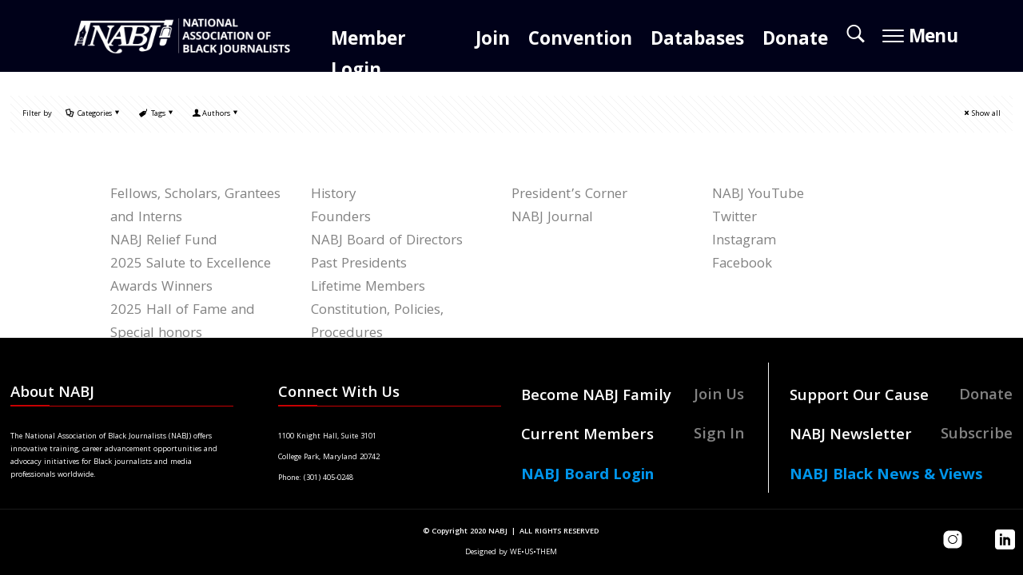

--- FILE ---
content_type: text/html; charset=UTF-8
request_url: https://nabjonline.org/blog/author/simon/
body_size: 36069
content:
<!DOCTYPE html>
<html lang="en-US" class="no-js" itemscope itemtype="https://schema.org/ProfilePage">

<head>

<meta charset="UTF-8" />
<link rel="alternate" hreflang="en-US" href="https://nabjonline.org/blog/author/simon/"/>
<title>simon &#8211; NABJ</title>
<meta name='robots' content='max-image-preview:large' />
<meta name="format-detection" content="telephone=no">
<meta name="viewport" content="width=device-width, initial-scale=1, maximum-scale=1" />
<link rel="shortcut icon" href="http://nabjonline.org/wp-content/uploads/2019/08/NABJ.ico" type="image/x-icon" />
<link rel='dns-prefetch' href='//platform-api.sharethis.com' />

<link rel="alternate" type="application/rss+xml" title="NABJ &raquo; Feed" href="https://nabjonline.org/feed/" />
<link rel="alternate" type="application/rss+xml" title="NABJ &raquo; Comments Feed" href="https://nabjonline.org/comments/feed/" />
<link rel="alternate" type="text/calendar" title="NABJ &raquo; iCal Feed" href="https://nabjonline.org/events/?ical=1" />
<link rel="alternate" type="application/rss+xml" title="NABJ &raquo; Posts by simon Feed" href="https://nabjonline.org/blog/author/simon/feed/" />
<style id='wp-img-auto-sizes-contain-inline-css' type='text/css'>
img:is([sizes=auto i],[sizes^="auto," i]){contain-intrinsic-size:3000px 1500px}
/*# sourceURL=wp-img-auto-sizes-contain-inline-css */
</style>
<link rel='stylesheet' id='wp-block-library-css' href='https://nabjonline.org/wp-includes/css/dist/block-library/style.min.css?ver=6.9' type='text/css' media='all' />
<style id='wp-block-paragraph-inline-css' type='text/css'>
.is-small-text{font-size:.875em}.is-regular-text{font-size:1em}.is-large-text{font-size:2.25em}.is-larger-text{font-size:3em}.has-drop-cap:not(:focus):first-letter{float:left;font-size:8.4em;font-style:normal;font-weight:100;line-height:.68;margin:.05em .1em 0 0;text-transform:uppercase}body.rtl .has-drop-cap:not(:focus):first-letter{float:none;margin-left:.1em}p.has-drop-cap.has-background{overflow:hidden}:root :where(p.has-background){padding:1.25em 2.375em}:where(p.has-text-color:not(.has-link-color)) a{color:inherit}p.has-text-align-left[style*="writing-mode:vertical-lr"],p.has-text-align-right[style*="writing-mode:vertical-rl"]{rotate:180deg}
/*# sourceURL=https://nabjonline.org/wp-includes/blocks/paragraph/style.min.css */
</style>
<style id='global-styles-inline-css' type='text/css'>
:root{--wp--preset--aspect-ratio--square: 1;--wp--preset--aspect-ratio--4-3: 4/3;--wp--preset--aspect-ratio--3-4: 3/4;--wp--preset--aspect-ratio--3-2: 3/2;--wp--preset--aspect-ratio--2-3: 2/3;--wp--preset--aspect-ratio--16-9: 16/9;--wp--preset--aspect-ratio--9-16: 9/16;--wp--preset--color--black: #000000;--wp--preset--color--cyan-bluish-gray: #abb8c3;--wp--preset--color--white: #ffffff;--wp--preset--color--pale-pink: #f78da7;--wp--preset--color--vivid-red: #cf2e2e;--wp--preset--color--luminous-vivid-orange: #ff6900;--wp--preset--color--luminous-vivid-amber: #fcb900;--wp--preset--color--light-green-cyan: #7bdcb5;--wp--preset--color--vivid-green-cyan: #00d084;--wp--preset--color--pale-cyan-blue: #8ed1fc;--wp--preset--color--vivid-cyan-blue: #0693e3;--wp--preset--color--vivid-purple: #9b51e0;--wp--preset--gradient--vivid-cyan-blue-to-vivid-purple: linear-gradient(135deg,rgb(6,147,227) 0%,rgb(155,81,224) 100%);--wp--preset--gradient--light-green-cyan-to-vivid-green-cyan: linear-gradient(135deg,rgb(122,220,180) 0%,rgb(0,208,130) 100%);--wp--preset--gradient--luminous-vivid-amber-to-luminous-vivid-orange: linear-gradient(135deg,rgb(252,185,0) 0%,rgb(255,105,0) 100%);--wp--preset--gradient--luminous-vivid-orange-to-vivid-red: linear-gradient(135deg,rgb(255,105,0) 0%,rgb(207,46,46) 100%);--wp--preset--gradient--very-light-gray-to-cyan-bluish-gray: linear-gradient(135deg,rgb(238,238,238) 0%,rgb(169,184,195) 100%);--wp--preset--gradient--cool-to-warm-spectrum: linear-gradient(135deg,rgb(74,234,220) 0%,rgb(151,120,209) 20%,rgb(207,42,186) 40%,rgb(238,44,130) 60%,rgb(251,105,98) 80%,rgb(254,248,76) 100%);--wp--preset--gradient--blush-light-purple: linear-gradient(135deg,rgb(255,206,236) 0%,rgb(152,150,240) 100%);--wp--preset--gradient--blush-bordeaux: linear-gradient(135deg,rgb(254,205,165) 0%,rgb(254,45,45) 50%,rgb(107,0,62) 100%);--wp--preset--gradient--luminous-dusk: linear-gradient(135deg,rgb(255,203,112) 0%,rgb(199,81,192) 50%,rgb(65,88,208) 100%);--wp--preset--gradient--pale-ocean: linear-gradient(135deg,rgb(255,245,203) 0%,rgb(182,227,212) 50%,rgb(51,167,181) 100%);--wp--preset--gradient--electric-grass: linear-gradient(135deg,rgb(202,248,128) 0%,rgb(113,206,126) 100%);--wp--preset--gradient--midnight: linear-gradient(135deg,rgb(2,3,129) 0%,rgb(40,116,252) 100%);--wp--preset--font-size--small: 13px;--wp--preset--font-size--medium: 20px;--wp--preset--font-size--large: 36px;--wp--preset--font-size--x-large: 42px;--wp--preset--spacing--20: 0.44rem;--wp--preset--spacing--30: 0.67rem;--wp--preset--spacing--40: 1rem;--wp--preset--spacing--50: 1.5rem;--wp--preset--spacing--60: 2.25rem;--wp--preset--spacing--70: 3.38rem;--wp--preset--spacing--80: 5.06rem;--wp--preset--shadow--natural: 6px 6px 9px rgba(0, 0, 0, 0.2);--wp--preset--shadow--deep: 12px 12px 50px rgba(0, 0, 0, 0.4);--wp--preset--shadow--sharp: 6px 6px 0px rgba(0, 0, 0, 0.2);--wp--preset--shadow--outlined: 6px 6px 0px -3px rgb(255, 255, 255), 6px 6px rgb(0, 0, 0);--wp--preset--shadow--crisp: 6px 6px 0px rgb(0, 0, 0);}:where(.is-layout-flex){gap: 0.5em;}:where(.is-layout-grid){gap: 0.5em;}body .is-layout-flex{display: flex;}.is-layout-flex{flex-wrap: wrap;align-items: center;}.is-layout-flex > :is(*, div){margin: 0;}body .is-layout-grid{display: grid;}.is-layout-grid > :is(*, div){margin: 0;}:where(.wp-block-columns.is-layout-flex){gap: 2em;}:where(.wp-block-columns.is-layout-grid){gap: 2em;}:where(.wp-block-post-template.is-layout-flex){gap: 1.25em;}:where(.wp-block-post-template.is-layout-grid){gap: 1.25em;}.has-black-color{color: var(--wp--preset--color--black) !important;}.has-cyan-bluish-gray-color{color: var(--wp--preset--color--cyan-bluish-gray) !important;}.has-white-color{color: var(--wp--preset--color--white) !important;}.has-pale-pink-color{color: var(--wp--preset--color--pale-pink) !important;}.has-vivid-red-color{color: var(--wp--preset--color--vivid-red) !important;}.has-luminous-vivid-orange-color{color: var(--wp--preset--color--luminous-vivid-orange) !important;}.has-luminous-vivid-amber-color{color: var(--wp--preset--color--luminous-vivid-amber) !important;}.has-light-green-cyan-color{color: var(--wp--preset--color--light-green-cyan) !important;}.has-vivid-green-cyan-color{color: var(--wp--preset--color--vivid-green-cyan) !important;}.has-pale-cyan-blue-color{color: var(--wp--preset--color--pale-cyan-blue) !important;}.has-vivid-cyan-blue-color{color: var(--wp--preset--color--vivid-cyan-blue) !important;}.has-vivid-purple-color{color: var(--wp--preset--color--vivid-purple) !important;}.has-black-background-color{background-color: var(--wp--preset--color--black) !important;}.has-cyan-bluish-gray-background-color{background-color: var(--wp--preset--color--cyan-bluish-gray) !important;}.has-white-background-color{background-color: var(--wp--preset--color--white) !important;}.has-pale-pink-background-color{background-color: var(--wp--preset--color--pale-pink) !important;}.has-vivid-red-background-color{background-color: var(--wp--preset--color--vivid-red) !important;}.has-luminous-vivid-orange-background-color{background-color: var(--wp--preset--color--luminous-vivid-orange) !important;}.has-luminous-vivid-amber-background-color{background-color: var(--wp--preset--color--luminous-vivid-amber) !important;}.has-light-green-cyan-background-color{background-color: var(--wp--preset--color--light-green-cyan) !important;}.has-vivid-green-cyan-background-color{background-color: var(--wp--preset--color--vivid-green-cyan) !important;}.has-pale-cyan-blue-background-color{background-color: var(--wp--preset--color--pale-cyan-blue) !important;}.has-vivid-cyan-blue-background-color{background-color: var(--wp--preset--color--vivid-cyan-blue) !important;}.has-vivid-purple-background-color{background-color: var(--wp--preset--color--vivid-purple) !important;}.has-black-border-color{border-color: var(--wp--preset--color--black) !important;}.has-cyan-bluish-gray-border-color{border-color: var(--wp--preset--color--cyan-bluish-gray) !important;}.has-white-border-color{border-color: var(--wp--preset--color--white) !important;}.has-pale-pink-border-color{border-color: var(--wp--preset--color--pale-pink) !important;}.has-vivid-red-border-color{border-color: var(--wp--preset--color--vivid-red) !important;}.has-luminous-vivid-orange-border-color{border-color: var(--wp--preset--color--luminous-vivid-orange) !important;}.has-luminous-vivid-amber-border-color{border-color: var(--wp--preset--color--luminous-vivid-amber) !important;}.has-light-green-cyan-border-color{border-color: var(--wp--preset--color--light-green-cyan) !important;}.has-vivid-green-cyan-border-color{border-color: var(--wp--preset--color--vivid-green-cyan) !important;}.has-pale-cyan-blue-border-color{border-color: var(--wp--preset--color--pale-cyan-blue) !important;}.has-vivid-cyan-blue-border-color{border-color: var(--wp--preset--color--vivid-cyan-blue) !important;}.has-vivid-purple-border-color{border-color: var(--wp--preset--color--vivid-purple) !important;}.has-vivid-cyan-blue-to-vivid-purple-gradient-background{background: var(--wp--preset--gradient--vivid-cyan-blue-to-vivid-purple) !important;}.has-light-green-cyan-to-vivid-green-cyan-gradient-background{background: var(--wp--preset--gradient--light-green-cyan-to-vivid-green-cyan) !important;}.has-luminous-vivid-amber-to-luminous-vivid-orange-gradient-background{background: var(--wp--preset--gradient--luminous-vivid-amber-to-luminous-vivid-orange) !important;}.has-luminous-vivid-orange-to-vivid-red-gradient-background{background: var(--wp--preset--gradient--luminous-vivid-orange-to-vivid-red) !important;}.has-very-light-gray-to-cyan-bluish-gray-gradient-background{background: var(--wp--preset--gradient--very-light-gray-to-cyan-bluish-gray) !important;}.has-cool-to-warm-spectrum-gradient-background{background: var(--wp--preset--gradient--cool-to-warm-spectrum) !important;}.has-blush-light-purple-gradient-background{background: var(--wp--preset--gradient--blush-light-purple) !important;}.has-blush-bordeaux-gradient-background{background: var(--wp--preset--gradient--blush-bordeaux) !important;}.has-luminous-dusk-gradient-background{background: var(--wp--preset--gradient--luminous-dusk) !important;}.has-pale-ocean-gradient-background{background: var(--wp--preset--gradient--pale-ocean) !important;}.has-electric-grass-gradient-background{background: var(--wp--preset--gradient--electric-grass) !important;}.has-midnight-gradient-background{background: var(--wp--preset--gradient--midnight) !important;}.has-small-font-size{font-size: var(--wp--preset--font-size--small) !important;}.has-medium-font-size{font-size: var(--wp--preset--font-size--medium) !important;}.has-large-font-size{font-size: var(--wp--preset--font-size--large) !important;}.has-x-large-font-size{font-size: var(--wp--preset--font-size--x-large) !important;}
/*# sourceURL=global-styles-inline-css */
</style>

<style id='classic-theme-styles-inline-css' type='text/css'>
/*! This file is auto-generated */
.wp-block-button__link{color:#fff;background-color:#32373c;border-radius:9999px;box-shadow:none;text-decoration:none;padding:calc(.667em + 2px) calc(1.333em + 2px);font-size:1.125em}.wp-block-file__button{background:#32373c;color:#fff;text-decoration:none}
/*# sourceURL=/wp-includes/css/classic-themes.min.css */
</style>
<link rel='stylesheet' id='contact-form-7-css' href='https://nabjonline.org/wp-content/plugins/contact-form-7/includes/css/styles.css?ver=6.1.2' type='text/css' media='all' />
<link rel='stylesheet' id='share-this-share-buttons-sticky-css' href='https://nabjonline.org/wp-content/plugins/sharethis-share-buttons%204/css/mu-style.css?ver=1763078532' type='text/css' media='all' />
<link rel='stylesheet' id='mfn-base-css' href='https://nabjonline.org/wp-content/themes/betheme/css/base.css?ver=21.9.9' type='text/css' media='all' />
<link rel='stylesheet' id='mfn-layout-css' href='https://nabjonline.org/wp-content/themes/betheme/css/layout.css?ver=21.9.9' type='text/css' media='all' />
<link rel='stylesheet' id='mfn-shortcodes-css' href='https://nabjonline.org/wp-content/themes/betheme/css/shortcodes.css?ver=21.9.9' type='text/css' media='all' />
<link rel='stylesheet' id='mfn-animations-css' href='https://nabjonline.org/wp-content/themes/betheme/assets/animations/animations.min.css?ver=21.9.9' type='text/css' media='all' />
<link rel='stylesheet' id='mfn-jquery-ui-css' href='https://nabjonline.org/wp-content/themes/betheme/assets/ui/jquery.ui.all.css?ver=21.9.9' type='text/css' media='all' />
<link rel='stylesheet' id='mfn-jplayer-css' href='https://nabjonline.org/wp-content/themes/betheme/assets/jplayer/css/jplayer.blue.monday.css?ver=21.9.9' type='text/css' media='all' />
<link rel='stylesheet' id='mfn-responsive-css' href='https://nabjonline.org/wp-content/themes/betheme/css/responsive.css?ver=21.9.9' type='text/css' media='all' />
<link crossorigin="anonymous" rel='stylesheet' id='mfn-fonts-css' href='https://nabjonline.org/wp-content/cache/perfmatters/nabjonline.org/fonts/e054d4f3ea3a.google-fonts.min.css' type='text/css' media='all' />
<style id='mfn-dynamic-inline-css' type='text/css'>
html{background-color: #ffffff;}#Wrapper,#Content{background-color: #ffffff;}body:not(.template-slider) #Header{min-height: 250px;}body.header-below:not(.template-slider) #Header{padding-top: 250px;}#Footer .widgets_wrapper {padding: 70px 0;}body, button, span.date_label, .timeline_items li h3 span, input[type="submit"], input[type="reset"], input[type="button"],input[type="text"], input[type="password"], input[type="tel"], input[type="email"], textarea, select, .offer_li .title h3 {font-family: "Khula", Helvetica, Arial, sans-serif;}#menu > ul > li > a, a.action_button, #overlay-menu ul li a {font-family: "Khula", Helvetica, Arial, sans-serif;}#Subheader .title {font-family: "Khula", Helvetica, Arial, sans-serif;}h1, h2, h3, h4, .text-logo #logo {font-family: "Khula", Helvetica, Arial, sans-serif;}h5, h6 {font-family: "Khula", Helvetica, Arial, sans-serif;}blockquote {font-family: "Khula", Helvetica, Arial, sans-serif;}.chart_box .chart .num, .counter .desc_wrapper .number-wrapper, .how_it_works .image .number,.pricing-box .plan-header .price, .quick_fact .number-wrapper, .woocommerce .product div.entry-summary .price {font-family: "Khula", Helvetica, Arial, sans-serif;}body {font-size: 10px;line-height: 16px;font-weight: 400;letter-spacing: 0px;}.big {font-size: 12px;line-height: 21px;font-weight: 400;letter-spacing: 0px;}#menu > ul > li > a, a.action_button, #overlay-menu ul li a{font-size: 8px;font-weight: 400;letter-spacing: 0px;}#overlay-menu ul li a{line-height: 12px;}#Subheader .title {font-size: 36px;line-height: 57px;font-weight: 700;letter-spacing: 1px;}h1, .text-logo #logo {font-size: 90px;line-height: 175px;font-weight: 700;letter-spacing: 0px;}h2 {font-size: 30px;line-height: 57px;font-weight: 700;letter-spacing: 0px;}h3 {font-size: 25px;line-height: 32px;font-weight: 600;letter-spacing: 0px;}h4 {font-size: 20px;line-height: 30px;font-weight: 600;letter-spacing: 0px;}h5 {font-size: 16px;line-height: 20px;font-weight: 600;letter-spacing: 0px;}h6 {font-size: 12px;line-height: 17px;font-weight: 600;letter-spacing: 0px;}#Intro .intro-title {font-size: 36px;line-height: 57px;font-weight: 700;letter-spacing: 0px;}@media only screen and (min-width: 768px) and (max-width: 959px){body {font-size: 13px;line-height: 19px;letter-spacing: 0px;}.big {font-size: 13px;line-height: 19px;letter-spacing: 0px;}#menu > ul > li > a, a.action_button, #overlay-menu ul li a {font-size: 13px;letter-spacing: 0px;}#overlay-menu ul li a{line-height: 19.5px;letter-spacing: 0px;}#Subheader .title {font-size: 31px;line-height: 48px;letter-spacing: 1px;}h1, .text-logo #logo {font-size: 77px;line-height: 149px;letter-spacing: 0px;}h2 {font-size: 26px;line-height: 48px;letter-spacing: 0px;}h3 {font-size: 21px;line-height: 27px;letter-spacing: 0px;}h4 {font-size: 17px;line-height: 26px;letter-spacing: 0px;}h5 {font-size: 14px;line-height: 19px;letter-spacing: 0px;}h6 {font-size: 13px;line-height: 19px;letter-spacing: 0px;}#Intro .intro-title {font-size: 31px;line-height: 48px;letter-spacing: 0px;}blockquote { font-size: 15px;}.chart_box .chart .num { font-size: 45px; line-height: 45px; }.counter .desc_wrapper .number-wrapper { font-size: 45px; line-height: 45px;}.counter .desc_wrapper .title { font-size: 14px; line-height: 18px;}.faq .question .title { font-size: 14px; }.fancy_heading .title { font-size: 38px; line-height: 38px; }.offer .offer_li .desc_wrapper .title h3 { font-size: 32px; line-height: 32px; }.offer_thumb_ul li.offer_thumb_li .desc_wrapper .title h3 {font-size: 32px; line-height: 32px; }.pricing-box .plan-header h2 { font-size: 27px; line-height: 27px; }.pricing-box .plan-header .price > span { font-size: 40px; line-height: 40px; }.pricing-box .plan-header .price sup.currency { font-size: 18px; line-height: 18px; }.pricing-box .plan-header .price sup.period { font-size: 14px; line-height: 14px;}.quick_fact .number { font-size: 80px; line-height: 80px;}.trailer_box .desc h2 { font-size: 27px; line-height: 27px; }.widget > h3 { font-size: 17px; line-height: 20px; }}@media only screen and (min-width: 480px) and (max-width: 767px){body {font-size: 13px;line-height: 19px;letter-spacing: 0px;}.big {font-size: 13px;line-height: 19px;letter-spacing: 0px;}#menu > ul > li > a, a.action_button, #overlay-menu ul li a {font-size: 13px;letter-spacing: 0px;}#overlay-menu ul li a{line-height: 19.5px;letter-spacing: 0px;}#Subheader .title {font-size: 27px;line-height: 43px;letter-spacing: 1px;}h1, .text-logo #logo {font-size: 68px;line-height: 131px;letter-spacing: 0px;}h2 {font-size: 23px;line-height: 43px;letter-spacing: 0px;}h3 {font-size: 19px;line-height: 24px;letter-spacing: 0px;}h4 {font-size: 15px;line-height: 23px;letter-spacing: 0px;}h5 {font-size: 13px;line-height: 19px;letter-spacing: 0px;}h6 {font-size: 13px;line-height: 19px;letter-spacing: 0px;}#Intro .intro-title {font-size: 27px;line-height: 43px;letter-spacing: 0px;}blockquote { font-size: 14px;}.chart_box .chart .num { font-size: 40px; line-height: 40px; }.counter .desc_wrapper .number-wrapper { font-size: 40px; line-height: 40px;}.counter .desc_wrapper .title { font-size: 13px; line-height: 16px;}.faq .question .title { font-size: 13px; }.fancy_heading .title { font-size: 34px; line-height: 34px; }.offer .offer_li .desc_wrapper .title h3 { font-size: 28px; line-height: 28px; }.offer_thumb_ul li.offer_thumb_li .desc_wrapper .title h3 {font-size: 28px; line-height: 28px; }.pricing-box .plan-header h2 { font-size: 24px; line-height: 24px; }.pricing-box .plan-header .price > span { font-size: 34px; line-height: 34px; }.pricing-box .plan-header .price sup.currency { font-size: 16px; line-height: 16px; }.pricing-box .plan-header .price sup.period { font-size: 13px; line-height: 13px;}.quick_fact .number { font-size: 70px; line-height: 70px;}.trailer_box .desc h2 { font-size: 24px; line-height: 24px; }.widget > h3 { font-size: 16px; line-height: 19px; }}@media only screen and (max-width: 479px){body {font-size: 13px;line-height: 19px;letter-spacing: 0px;}.big {font-size: 13px;line-height: 19px;letter-spacing: 0px;}#menu > ul > li > a, a.action_button, #overlay-menu ul li a {font-size: 13px;letter-spacing: 0px;}#overlay-menu ul li a{line-height: 19.5px;letter-spacing: 0px;}#Subheader .title {font-size: 22px;line-height: 34px;letter-spacing: 1px;}h1, .text-logo #logo {font-size: 54px;line-height: 105px;letter-spacing: 0px;}h2 {font-size: 18px;line-height: 34px;letter-spacing: 0px;}h3 {font-size: 15px;line-height: 19px;letter-spacing: 0px;}h4 {font-size: 13px;line-height: 19px;letter-spacing: 0px;}h5 {font-size: 13px;line-height: 19px;letter-spacing: 0px;}h6 {font-size: 13px;line-height: 19px;letter-spacing: 0px;}#Intro .intro-title {font-size: 22px;line-height: 34px;letter-spacing: 0px;}blockquote { font-size: 13px;}.chart_box .chart .num { font-size: 35px; line-height: 35px; }.counter .desc_wrapper .number-wrapper { font-size: 35px; line-height: 35px;}.counter .desc_wrapper .title { font-size: 13px; line-height: 26px;}.faq .question .title { font-size: 13px; }.fancy_heading .title { font-size: 30px; line-height: 30px; }.offer .offer_li .desc_wrapper .title h3 { font-size: 26px; line-height: 26px; }.offer_thumb_ul li.offer_thumb_li .desc_wrapper .title h3 {font-size: 26px; line-height: 26px; }.pricing-box .plan-header h2 { font-size: 21px; line-height: 21px; }.pricing-box .plan-header .price > span { font-size: 32px; line-height: 32px; }.pricing-box .plan-header .price sup.currency { font-size: 14px; line-height: 14px; }.pricing-box .plan-header .price sup.period { font-size: 13px; line-height: 13px;}.quick_fact .number { font-size: 60px; line-height: 60px;}.trailer_box .desc h2 { font-size: 21px; line-height: 21px; }.widget > h3 { font-size: 15px; line-height: 18px; }}.with_aside .sidebar.columns {width: 23%;}.with_aside .sections_group {width: 77%;}.aside_both .sidebar.columns {width: 18%;}.aside_both .sidebar.sidebar-1{margin-left: -82%;}.aside_both .sections_group {width: 64%;margin-left: 18%;}@media only screen and (min-width:1240px){#Wrapper, .with_aside .content_wrapper {max-width: 1240px;}.section_wrapper, .container {max-width: 1220px;}.layout-boxed.header-boxed #Top_bar.is-sticky{max-width: 1240px;}}@media only screen and (max-width: 767px){.section_wrapper,.container,.four.columns .widget-area { max-width: 480px !important; }}.button-default .button, .button-flat .button, .button-round .button {background-color: #dd3333;color: #ffffff;}.button-stroke .button {border-color: #dd3333;color: #ffffff;}.button-stroke .button:hover{background-color: #dd3333;color: #fff;}.button-default .button_theme, .button-default button,.button-default input[type="button"], .button-default input[type="reset"], .button-default input[type="submit"],.button-flat .button_theme, .button-flat button,.button-flat input[type="button"], .button-flat input[type="reset"], .button-flat input[type="submit"],.button-round .button_theme, .button-round button,.button-round input[type="button"], .button-round input[type="reset"], .button-round input[type="submit"],.woocommerce #respond input#submit,.woocommerce a.button:not(.default),.woocommerce button.button,.woocommerce input.button,.woocommerce #respond input#submit:hover, .woocommerce a.button:hover, .woocommerce button.button:hover, .woocommerce input.button:hover{color: #ffffff;}.button-stroke .button_theme:hover,.button-stroke button:hover, .button-stroke input[type="submit"]:hover, .button-stroke input[type="reset"]:hover, .button-stroke input[type="button"]:hover,.button-stroke .woocommerce #respond input#submit:hover,.button-stroke .woocommerce a.button:not(.default):hover,.button-stroke .woocommerce button.button:hover,.button-stroke.woocommerce input.button:hover {color: #ffffff !important;}.button-stroke .button_theme:hover .button_icon i{color: #ffffff !important;}.button-default .single_add_to_cart_button, .button-flat .single_add_to_cart_button, .button-round .single_add_to_cart_button,.button-default .woocommerce .button:disabled, .button-flat .woocommerce .button:disabled, .button-round .woocommerce .button:disabled,.button-default .woocommerce .button.alt .button-flat .woocommerce .button.alt, .button-round .woocommerce .button.alt,.button-default a.remove, .button-flat a.remove, .button-round a.remove{color: #ffffff!important;}.action_button, .action_button:hover{background-color: #f7f7f7;color: #dd3333;}.button-stroke a.action_button{border-color: #f7f7f7;}.button-stroke a.action_button:hover{background-color: #f7f7f7!important;}.footer_button{color: #65666C!important;background-color:transparent;box-shadow:none!important;}.footer_button:after{display:none!important;}.button-custom .button,.button-custom .action_button,.button-custom .footer_button,.button-custom button,.button-custom input[type="button"],.button-custom input[type="reset"],.button-custom input[type="submit"],.button-custom .woocommerce #respond input#submit,.button-custom .woocommerce a.button,.button-custom .woocommerce button.button,.button-custom .woocommerce input.button{font-family: Arial;font-size: 14px;line-height: 14px;font-weight: 400;letter-spacing: 0px;padding: 12px 20px 12px 20px;border-width: 0px;border-radius: 0px;}.button-custom .button{color: #626262;background-color: #dbdddf;border-color: transparent;}.button-custom .button:hover{color: #626262;background-color: #d3d3d3;border-color: transparent;}.button-custom .button_theme,.button-custom button,.button-custom input[type="button"],.button-custom input[type="reset"],.button-custom input[type="submit"],.button-custom .woocommerce #respond input#submit,.button-custom .woocommerce a.button:not(.default),.button-custom .woocommerce button.button,.button-custom .woocommerce input.button{color: #ffffff;background-color: #0095eb;border-color: transparent;}.button-custom .button_theme:hover,.button-custom button:hover,.button-custom input[type="button"]:hover,.button-custom input[type="reset"]:hover,.button-custom input[type="submit"]:hover,.button-custom .woocommerce #respond input#submit:hover,.button-custom .woocommerce a.button:not(.default):hover,.button-custom .woocommerce button.button:hover,.button-custom .woocommerce input.button:hover{color: #ffffff;background-color: #007cc3;border-color: transparent;}.button-custom .action_button{color: #626262;background-color: #dbdddf;border-color: transparent;}.button-custom .action_button:hover{color: #626262;background-color: #d3d3d3;border-color: transparent;}.button-custom .single_add_to_cart_button,.button-custom .woocommerce .button:disabled,.button-custom .woocommerce .button.alt,.button-custom a.remove{line-height: 14px!important;padding: 12px 20px 12px 20px!important;color: #ffffff!important;background-color: #0095eb!important;}.button-custom .single_add_to_cart_button:hover,.button-custom .woocommerce .button:disabled:hover,.button-custom .woocommerce .button.alt:hover,.button-custom a.remove:hover{color: #ffffff!important;background-color: #007cc3!important;}#Top_bar #logo,.header-fixed #Top_bar #logo,.header-plain #Top_bar #logo,.header-transparent #Top_bar #logo {height: 60px;line-height: 60px;padding: 15px 0;}.logo-overflow #Top_bar:not(.is-sticky) .logo {height: 90px;}#Top_bar .menu > li > a {padding: 15px 0;}.menu-highlight:not(.header-creative) #Top_bar .menu > li > a {margin: 20px 0;}.header-plain:not(.menu-highlight) #Top_bar .menu > li > a span:not(.description) {line-height: 90px;}.header-fixed #Top_bar .menu > li > a {padding: 30px 0;}#Top_bar .top_bar_right,.header-plain #Top_bar .top_bar_right {height: 90px;}#Top_bar .top_bar_right_wrapper {top: 25px;}.header-plain #Top_bar a#header_cart,.header-plain #Top_bar a#search_button,.header-plain #Top_bar .wpml-languages {line-height: 90px;}.header-plain #Top_bar a.action_button {line-height: 90px!important;}@media only screen and (max-width: 767px){#Top_bar a.responsive-menu-toggle {top: 40px;}.mobile-header-mini #Top_bar #logo{height:50px!important;line-height:50px!important;margin:5px 0;}}.twentytwenty-before-label::before{content:"Before"}.twentytwenty-after-label::before{content:"After"}#Side_slide{right:-250px;width:250px;}#Side_slide.left{left:-250px;}.blog-teaser li .desc-wrapper .desc{background-position-y:-1px;}@media only screen and ( max-width: 767px ){body:not(.template-slider) #Header{min-height: ;}#Subheader{padding: ;}}@media only screen and (min-width: 934px){body:not(.header-simple) #Top_bar #menu{display:block!important}.tr-menu #Top_bar #menu{background:none!important}#Top_bar .menu > li > ul.mfn-megamenu{width:984px}#Top_bar .menu > li > ul.mfn-megamenu > li{float:left}#Top_bar .menu > li > ul.mfn-megamenu > li.mfn-megamenu-cols-1{width:100%}#Top_bar .menu > li > ul.mfn-megamenu > li.mfn-megamenu-cols-2{width:50%}#Top_bar .menu > li > ul.mfn-megamenu > li.mfn-megamenu-cols-3{width:33.33%}#Top_bar .menu > li > ul.mfn-megamenu > li.mfn-megamenu-cols-4{width:25%}#Top_bar .menu > li > ul.mfn-megamenu > li.mfn-megamenu-cols-5{width:20%}#Top_bar .menu > li > ul.mfn-megamenu > li.mfn-megamenu-cols-6{width:16.66%}#Top_bar .menu > li > ul.mfn-megamenu > li > ul{display:block!important;position:inherit;left:auto;top:auto;border-width:0 1px 0 0}#Top_bar .menu > li > ul.mfn-megamenu > li:last-child > ul{border:0}#Top_bar .menu > li > ul.mfn-megamenu > li > ul li{width:auto}#Top_bar .menu > li > ul.mfn-megamenu a.mfn-megamenu-title{text-transform:uppercase;font-weight:400;background:none}#Top_bar .menu > li > ul.mfn-megamenu a .menu-arrow{display:none}.menuo-right #Top_bar .menu > li > ul.mfn-megamenu{left:auto;right:0}.menuo-right #Top_bar .menu > li > ul.mfn-megamenu-bg{box-sizing:border-box}#Top_bar .menu > li > ul.mfn-megamenu-bg{padding:20px 166px 20px 20px;background-repeat:no-repeat;background-position:right bottom}.rtl #Top_bar .menu > li > ul.mfn-megamenu-bg{padding-left:166px;padding-right:20px;background-position:left bottom}#Top_bar .menu > li > ul.mfn-megamenu-bg > li{background:none}#Top_bar .menu > li > ul.mfn-megamenu-bg > li a{border:none}#Top_bar .menu > li > ul.mfn-megamenu-bg > li > ul{background:none!important;-webkit-box-shadow:0 0 0 0;-moz-box-shadow:0 0 0 0;box-shadow:0 0 0 0}.mm-vertical #Top_bar .container{position:relative;}.mm-vertical #Top_bar .top_bar_left{position:static;}.mm-vertical #Top_bar .menu > li ul{box-shadow:0 0 0 0 transparent!important;background-image:none;}.mm-vertical #Top_bar .menu > li > ul.mfn-megamenu{width:98%!important;margin:0 1%;padding:20px 0;}.mm-vertical.header-plain #Top_bar .menu > li > ul.mfn-megamenu{width:100%!important;margin:0;}.mm-vertical #Top_bar .menu > li > ul.mfn-megamenu > li{display:table-cell;float:none!important;width:10%;padding:0 15px;border-right:1px solid rgba(0, 0, 0, 0.05);}.mm-vertical #Top_bar .menu > li > ul.mfn-megamenu > li:last-child{border-right-width:0}.mm-vertical #Top_bar .menu > li > ul.mfn-megamenu > li.hide-border{border-right-width:0}.mm-vertical #Top_bar .menu > li > ul.mfn-megamenu > li a{border-bottom-width:0;padding:9px 15px;line-height:120%;}.mm-vertical #Top_bar .menu > li > ul.mfn-megamenu a.mfn-megamenu-title{font-weight:700;}.rtl .mm-vertical #Top_bar .menu > li > ul.mfn-megamenu > li:first-child{border-right-width:0}.rtl .mm-vertical #Top_bar .menu > li > ul.mfn-megamenu > li:last-child{border-right-width:1px}.header-plain:not(.menuo-right) #Header .top_bar_left{width:auto!important}.header-stack.header-center #Top_bar #menu{display:inline-block!important}.header-simple #Top_bar #menu{display:none;height:auto;width:300px;bottom:auto;top:100%;right:1px;position:absolute;margin:0}.header-simple #Header a.responsive-menu-toggle{display:block;right:10px}.header-simple #Top_bar #menu > ul{width:100%;float:left}.header-simple #Top_bar #menu ul li{width:100%;padding-bottom:0;border-right:0;position:relative}.header-simple #Top_bar #menu ul li a{padding:0 20px;margin:0;display:block;height:auto;line-height:normal;border:none}.header-simple #Top_bar #menu ul li a:after{display:none}.header-simple #Top_bar #menu ul li a span{border:none;line-height:44px;display:inline;padding:0}.header-simple #Top_bar #menu ul li.submenu .menu-toggle{display:block;position:absolute;right:0;top:0;width:44px;height:44px;line-height:44px;font-size:30px;font-weight:300;text-align:center;cursor:pointer;color:#444;opacity:0.33;}.header-simple #Top_bar #menu ul li.submenu .menu-toggle:after{content:"+"}.header-simple #Top_bar #menu ul li.hover > .menu-toggle:after{content:"-"}.header-simple #Top_bar #menu ul li.hover a{border-bottom:0}.header-simple #Top_bar #menu ul.mfn-megamenu li .menu-toggle{display:none}.header-simple #Top_bar #menu ul li ul{position:relative!important;left:0!important;top:0;padding:0;margin:0!important;width:auto!important;background-image:none}.header-simple #Top_bar #menu ul li ul li{width:100%!important;display:block;padding:0;}.header-simple #Top_bar #menu ul li ul li a{padding:0 20px 0 30px}.header-simple #Top_bar #menu ul li ul li a .menu-arrow{display:none}.header-simple #Top_bar #menu ul li ul li a span{padding:0}.header-simple #Top_bar #menu ul li ul li a span:after{display:none!important}.header-simple #Top_bar .menu > li > ul.mfn-megamenu a.mfn-megamenu-title{text-transform:uppercase;font-weight:400}.header-simple #Top_bar .menu > li > ul.mfn-megamenu > li > ul{display:block!important;position:inherit;left:auto;top:auto}.header-simple #Top_bar #menu ul li ul li ul{border-left:0!important;padding:0;top:0}.header-simple #Top_bar #menu ul li ul li ul li a{padding:0 20px 0 40px}.rtl.header-simple #Top_bar #menu{left:1px;right:auto}.rtl.header-simple #Top_bar a.responsive-menu-toggle{left:10px;right:auto}.rtl.header-simple #Top_bar #menu ul li.submenu .menu-toggle{left:0;right:auto}.rtl.header-simple #Top_bar #menu ul li ul{left:auto!important;right:0!important}.rtl.header-simple #Top_bar #menu ul li ul li a{padding:0 30px 0 20px}.rtl.header-simple #Top_bar #menu ul li ul li ul li a{padding:0 40px 0 20px}.menu-highlight #Top_bar .menu > li{margin:0 2px}.menu-highlight:not(.header-creative) #Top_bar .menu > li > a{margin:20px 0;padding:0;-webkit-border-radius:5px;border-radius:5px}.menu-highlight #Top_bar .menu > li > a:after{display:none}.menu-highlight #Top_bar .menu > li > a span:not(.description){line-height:50px}.menu-highlight #Top_bar .menu > li > a span.description{display:none}.menu-highlight.header-stack #Top_bar .menu > li > a{margin:10px 0!important}.menu-highlight.header-stack #Top_bar .menu > li > a span:not(.description){line-height:40px}.menu-highlight.header-transparent #Top_bar .menu > li > a{margin:5px 0}.menu-highlight.header-simple #Top_bar #menu ul li,.menu-highlight.header-creative #Top_bar #menu ul li{margin:0}.menu-highlight.header-simple #Top_bar #menu ul li > a,.menu-highlight.header-creative #Top_bar #menu ul li > a{-webkit-border-radius:0;border-radius:0}.menu-highlight:not(.header-fixed):not(.header-simple) #Top_bar.is-sticky .menu > li > a{margin:10px 0!important;padding:5px 0!important}.menu-highlight:not(.header-fixed):not(.header-simple) #Top_bar.is-sticky .menu > li > a span{line-height:30px!important}.header-modern.menu-highlight.menuo-right .menu_wrapper{margin-right:20px}.menu-line-below #Top_bar .menu > li > a:after{top:auto;bottom:-4px}.menu-line-below #Top_bar.is-sticky .menu > li > a:after{top:auto;bottom:-4px}.menu-line-below-80 #Top_bar:not(.is-sticky) .menu > li > a:after{height:4px;left:10%;top:50%;margin-top:20px;width:80%}.menu-line-below-80-1 #Top_bar:not(.is-sticky) .menu > li > a:after{height:1px;left:10%;top:50%;margin-top:20px;width:80%}.menu-link-color #Top_bar .menu > li > a:after{display:none!important}.menu-arrow-top #Top_bar .menu > li > a:after{background:none repeat scroll 0 0 rgba(0,0,0,0)!important;border-color:#ccc transparent transparent;border-style:solid;border-width:7px 7px 0;display:block;height:0;left:50%;margin-left:-7px;top:0!important;width:0}.menu-arrow-top #Top_bar.is-sticky .menu > li > a:after{top:0!important}.menu-arrow-bottom #Top_bar .menu > li > a:after{background:none!important;border-color:transparent transparent #ccc;border-style:solid;border-width:0 7px 7px;display:block;height:0;left:50%;margin-left:-7px;top:auto;bottom:0;width:0}.menu-arrow-bottom #Top_bar.is-sticky .menu > li > a:after{top:auto;bottom:0}.menuo-no-borders #Top_bar .menu > li > a span{border-width:0!important}.menuo-no-borders #Header_creative #Top_bar .menu > li > a span{border-bottom-width:0}.menuo-no-borders.header-plain #Top_bar a#header_cart,.menuo-no-borders.header-plain #Top_bar a#search_button,.menuo-no-borders.header-plain #Top_bar .wpml-languages,.menuo-no-borders.header-plain #Top_bar a.action_button{border-width:0}.menuo-right #Top_bar .menu_wrapper{float:right}.menuo-right.header-stack:not(.header-center) #Top_bar .menu_wrapper{margin-right:150px}body.header-creative{padding-left:50px}body.header-creative.header-open{padding-left:250px}body.error404,body.under-construction,body.template-blank{padding-left:0!important}.header-creative.footer-fixed #Footer,.header-creative.footer-sliding #Footer,.header-creative.footer-stick #Footer.is-sticky{box-sizing:border-box;padding-left:50px;}.header-open.footer-fixed #Footer,.header-open.footer-sliding #Footer,.header-creative.footer-stick #Footer.is-sticky{padding-left:250px;}.header-rtl.header-creative.footer-fixed #Footer,.header-rtl.header-creative.footer-sliding #Footer,.header-rtl.header-creative.footer-stick #Footer.is-sticky{padding-left:0;padding-right:50px;}.header-rtl.header-open.footer-fixed #Footer,.header-rtl.header-open.footer-sliding #Footer,.header-rtl.header-creative.footer-stick #Footer.is-sticky{padding-right:250px;}#Header_creative{background-color:#fff;position:fixed;width:250px;height:100%;left:-200px;top:0;z-index:9002;-webkit-box-shadow:2px 0 4px 2px rgba(0,0,0,.15);box-shadow:2px 0 4px 2px rgba(0,0,0,.15)}#Header_creative .container{width:100%}#Header_creative .creative-wrapper{opacity:0;margin-right:50px}#Header_creative a.creative-menu-toggle{display:block;width:34px;height:34px;line-height:34px;font-size:22px;text-align:center;position:absolute;top:10px;right:8px;border-radius:3px}.admin-bar #Header_creative a.creative-menu-toggle{top:42px}#Header_creative #Top_bar{position:static;width:100%}#Header_creative #Top_bar .top_bar_left{width:100%!important;float:none}#Header_creative #Top_bar .top_bar_right{width:100%!important;float:none;height:auto;margin-bottom:35px;text-align:center;padding:0 20px;top:0;-webkit-box-sizing:border-box;-moz-box-sizing:border-box;box-sizing:border-box}#Header_creative #Top_bar .top_bar_right:before{display:none}#Header_creative #Top_bar .top_bar_right_wrapper{top:0}#Header_creative #Top_bar .logo{float:none;text-align:center;margin:15px 0}#Header_creative #Top_bar #menu{background-color:transparent}#Header_creative #Top_bar .menu_wrapper{float:none;margin:0 0 30px}#Header_creative #Top_bar .menu > li{width:100%;float:none;position:relative}#Header_creative #Top_bar .menu > li > a{padding:0;text-align:center}#Header_creative #Top_bar .menu > li > a:after{display:none}#Header_creative #Top_bar .menu > li > a span{border-right:0;border-bottom-width:1px;line-height:38px}#Header_creative #Top_bar .menu li ul{left:100%;right:auto;top:0;box-shadow:2px 2px 2px 0 rgba(0,0,0,0.03);-webkit-box-shadow:2px 2px 2px 0 rgba(0,0,0,0.03)}#Header_creative #Top_bar .menu > li > ul.mfn-megamenu{margin:0;width:700px!important;}#Header_creative #Top_bar .menu > li > ul.mfn-megamenu > li > ul{left:0}#Header_creative #Top_bar .menu li ul li a{padding-top:9px;padding-bottom:8px}#Header_creative #Top_bar .menu li ul li ul{top:0}#Header_creative #Top_bar .menu > li > a span.description{display:block;font-size:13px;line-height:28px!important;clear:both}#Header_creative #Top_bar .search_wrapper{left:100%;top:auto;bottom:0}#Header_creative #Top_bar a#header_cart{display:inline-block;float:none;top:3px}#Header_creative #Top_bar a#search_button{display:inline-block;float:none;top:3px}#Header_creative #Top_bar .wpml-languages{display:inline-block;float:none;top:0}#Header_creative #Top_bar .wpml-languages.enabled:hover a.active{padding-bottom:11px}#Header_creative #Top_bar .action_button{display:inline-block;float:none;top:16px;margin:0}#Header_creative #Top_bar .banner_wrapper{display:block;text-align:center}#Header_creative #Top_bar .banner_wrapper img{max-width:100%;height:auto;display:inline-block}#Header_creative #Action_bar{display:none;position:absolute;bottom:0;top:auto;clear:both;padding:0 20px;box-sizing:border-box}#Header_creative #Action_bar .contact_details{text-align:center;margin-bottom:20px}#Header_creative #Action_bar .contact_details li{padding:0}#Header_creative #Action_bar .social{float:none;text-align:center;padding:5px 0 15px}#Header_creative #Action_bar .social li{margin-bottom:2px}#Header_creative #Action_bar .social-menu{float:none;text-align:center}#Header_creative #Action_bar .social-menu li{border-color:rgba(0,0,0,.1)}#Header_creative .social li a{color:rgba(0,0,0,.5)}#Header_creative .social li a:hover{color:#000}#Header_creative .creative-social{position:absolute;bottom:10px;right:0;width:50px}#Header_creative .creative-social li{display:block;float:none;width:100%;text-align:center;margin-bottom:5px}.header-creative .fixed-nav.fixed-nav-prev{margin-left:50px}.header-creative.header-open .fixed-nav.fixed-nav-prev{margin-left:250px}.menuo-last #Header_creative #Top_bar .menu li.last ul{top:auto;bottom:0}.header-open #Header_creative{left:0}.header-open #Header_creative .creative-wrapper{opacity:1;margin:0!important;}.header-open #Header_creative .creative-menu-toggle,.header-open #Header_creative .creative-social{display:none}.header-open #Header_creative #Action_bar{display:block}body.header-rtl.header-creative{padding-left:0;padding-right:50px}.header-rtl #Header_creative{left:auto;right:-200px}.header-rtl #Header_creative .creative-wrapper{margin-left:50px;margin-right:0}.header-rtl #Header_creative a.creative-menu-toggle{left:8px;right:auto}.header-rtl #Header_creative .creative-social{left:0;right:auto}.header-rtl #Footer #back_to_top.sticky{right:125px}.header-rtl #popup_contact{right:70px}.header-rtl #Header_creative #Top_bar .menu li ul{left:auto;right:100%}.header-rtl #Header_creative #Top_bar .search_wrapper{left:auto;right:100%;}.header-rtl .fixed-nav.fixed-nav-prev{margin-left:0!important}.header-rtl .fixed-nav.fixed-nav-next{margin-right:50px}body.header-rtl.header-creative.header-open{padding-left:0;padding-right:250px!important}.header-rtl.header-open #Header_creative{left:auto;right:0}.header-rtl.header-open #Footer #back_to_top.sticky{right:325px}.header-rtl.header-open #popup_contact{right:270px}.header-rtl.header-open .fixed-nav.fixed-nav-next{margin-right:250px}#Header_creative.active{left:-1px;}.header-rtl #Header_creative.active{left:auto;right:-1px;}#Header_creative.active .creative-wrapper{opacity:1;margin:0}.header-creative .vc_row[data-vc-full-width]{padding-left:50px}.header-creative.header-open .vc_row[data-vc-full-width]{padding-left:250px}.header-open .vc_parallax .vc_parallax-inner { left:auto; width: calc(100% - 250px); }.header-open.header-rtl .vc_parallax .vc_parallax-inner { left:0; right:auto; }#Header_creative.scroll{height:100%;overflow-y:auto}#Header_creative.scroll:not(.dropdown) .menu li ul{display:none!important}#Header_creative.scroll #Action_bar{position:static}#Header_creative.dropdown{outline:none}#Header_creative.dropdown #Top_bar .menu_wrapper{float:left}#Header_creative.dropdown #Top_bar #menu ul li{position:relative;float:left}#Header_creative.dropdown #Top_bar #menu ul li a:after{display:none}#Header_creative.dropdown #Top_bar #menu ul li a span{line-height:38px;padding:0}#Header_creative.dropdown #Top_bar #menu ul li.submenu .menu-toggle{display:block;position:absolute;right:0;top:0;width:38px;height:38px;line-height:38px;font-size:26px;font-weight:300;text-align:center;cursor:pointer;color:#444;opacity:0.33;}#Header_creative.dropdown #Top_bar #menu ul li.submenu .menu-toggle:after{content:"+"}#Header_creative.dropdown #Top_bar #menu ul li.hover > .menu-toggle:after{content:"-"}#Header_creative.dropdown #Top_bar #menu ul li.hover a{border-bottom:0}#Header_creative.dropdown #Top_bar #menu ul.mfn-megamenu li .menu-toggle{display:none}#Header_creative.dropdown #Top_bar #menu ul li ul{position:relative!important;left:0!important;top:0;padding:0;margin-left:0!important;width:auto!important;background-image:none}#Header_creative.dropdown #Top_bar #menu ul li ul li{width:100%!important}#Header_creative.dropdown #Top_bar #menu ul li ul li a{padding:0 10px;text-align:center}#Header_creative.dropdown #Top_bar #menu ul li ul li a .menu-arrow{display:none}#Header_creative.dropdown #Top_bar #menu ul li ul li a span{padding:0}#Header_creative.dropdown #Top_bar #menu ul li ul li a span:after{display:none!important}#Header_creative.dropdown #Top_bar .menu > li > ul.mfn-megamenu a.mfn-megamenu-title{text-transform:uppercase;font-weight:400}#Header_creative.dropdown #Top_bar .menu > li > ul.mfn-megamenu > li > ul{display:block!important;position:inherit;left:auto;top:auto}#Header_creative.dropdown #Top_bar #menu ul li ul li ul{border-left:0!important;padding:0;top:0}#Header_creative{transition: left .5s ease-in-out, right .5s ease-in-out;}#Header_creative .creative-wrapper{transition: opacity .5s ease-in-out, margin 0s ease-in-out .5s;}#Header_creative.active .creative-wrapper{transition: opacity .5s ease-in-out, margin 0s ease-in-out;}}@media only screen and (min-width: 768px){#Top_bar.is-sticky{position:fixed!important;width:100%;left:0;top:-60px;height:60px;z-index:701;background:#fff;opacity:.97;-webkit-box-shadow:0 2px 5px 0 rgba(0,0,0,0.1);-moz-box-shadow:0 2px 5px 0 rgba(0,0,0,0.1);box-shadow:0 2px 5px 0 rgba(0,0,0,0.1)}.layout-boxed.header-boxed #Top_bar.is-sticky{max-width:934px;left:50%;-webkit-transform:translateX(-50%);transform:translateX(-50%)}#Top_bar.is-sticky .top_bar_left,#Top_bar.is-sticky .top_bar_right,#Top_bar.is-sticky .top_bar_right:before{background:none;box-shadow:unset}#Top_bar.is-sticky .top_bar_right{top:-4px;height:auto;}#Top_bar.is-sticky .top_bar_right_wrapper{top:15px}.header-plain #Top_bar.is-sticky .top_bar_right_wrapper{top:0}#Top_bar.is-sticky .logo{width:auto;margin:0 30px 0 20px;padding:0}#Top_bar.is-sticky #logo,#Top_bar.is-sticky .custom-logo-link{padding:5px 0!important;height:50px!important;line-height:50px!important}.logo-no-sticky-padding #Top_bar.is-sticky #logo{height:60px!important;line-height:60px!important}#Top_bar.is-sticky #logo img.logo-main{display:none}#Top_bar.is-sticky #logo img.logo-sticky{display:inline;max-height:35px;width:auto}#Top_bar.is-sticky .menu_wrapper{clear:none}#Top_bar.is-sticky .menu_wrapper .menu > li > a{padding:15px 0}#Top_bar.is-sticky .menu > li > a,#Top_bar.is-sticky .menu > li > a span{line-height:30px}#Top_bar.is-sticky .menu > li > a:after{top:auto;bottom:-4px}#Top_bar.is-sticky .menu > li > a span.description{display:none}#Top_bar.is-sticky .secondary_menu_wrapper,#Top_bar.is-sticky .banner_wrapper{display:none}.header-overlay #Top_bar.is-sticky{display:none}.sticky-dark #Top_bar.is-sticky,.sticky-dark #Top_bar.is-sticky #menu{background:rgba(0,0,0,.8)}.sticky-dark #Top_bar.is-sticky .menu > li:not(.current-menu-item) > a{color:#fff}.sticky-dark #Top_bar.is-sticky .top_bar_right a:not(.action_button){color:rgba(255,255,255,.8)}.sticky-dark #Top_bar.is-sticky .wpml-languages a.active,.sticky-dark #Top_bar.is-sticky .wpml-languages ul.wpml-lang-dropdown{background:rgba(0,0,0,0.1);border-color:rgba(0,0,0,0.1)}.sticky-white #Top_bar.is-sticky,.sticky-white #Top_bar.is-sticky #menu{background:rgba(255,255,255,.8)}.sticky-white #Top_bar.is-sticky .menu > li:not(.current-menu-item) > a{color:#222}.sticky-white #Top_bar.is-sticky .top_bar_right a:not(.action_button){color:rgba(0,0,0,.8)}.sticky-white #Top_bar.is-sticky .wpml-languages a.active,.sticky-white #Top_bar.is-sticky .wpml-languages ul.wpml-lang-dropdown{background:rgba(255,255,255,0.1);border-color:rgba(0,0,0,0.1)}}@media only screen and (max-width: 933px){#Top_bar #menu{display:none;height:auto;width:300px;bottom:auto;top:100%;right:1px;position:absolute;margin:0}#Top_bar a.responsive-menu-toggle{display:block}#Top_bar #menu > ul{width:100%;float:left}#Top_bar #menu ul li{width:100%;padding-bottom:0;border-right:0;position:relative}#Top_bar #menu ul li a{padding:0 25px;margin:0;display:block;height:auto;line-height:normal;border:none}#Top_bar #menu ul li a:after{display:none}#Top_bar #menu ul li a span{border:none;line-height:44px;display:inline;padding:0}#Top_bar #menu ul li a span.description{margin:0 0 0 5px}#Top_bar #menu ul li.submenu .menu-toggle{display:block;position:absolute;right:15px;top:0;width:44px;height:44px;line-height:44px;font-size:30px;font-weight:300;text-align:center;cursor:pointer;color:#444;opacity:0.33;}#Top_bar #menu ul li.submenu .menu-toggle:after{content:"+"}#Top_bar #menu ul li.hover > .menu-toggle:after{content:"-"}#Top_bar #menu ul li.hover a{border-bottom:0}#Top_bar #menu ul li a span:after{display:none!important}#Top_bar #menu ul.mfn-megamenu li .menu-toggle{display:none}#Top_bar #menu ul li ul{position:relative!important;left:0!important;top:0;padding:0;margin-left:0!important;width:auto!important;background-image:none!important;box-shadow:0 0 0 0 transparent!important;-webkit-box-shadow:0 0 0 0 transparent!important}#Top_bar #menu ul li ul li{width:100%!important}#Top_bar #menu ul li ul li a{padding:0 20px 0 35px}#Top_bar #menu ul li ul li a .menu-arrow{display:none}#Top_bar #menu ul li ul li a span{padding:0}#Top_bar #menu ul li ul li a span:after{display:none!important}#Top_bar .menu > li > ul.mfn-megamenu a.mfn-megamenu-title{text-transform:uppercase;font-weight:400}#Top_bar .menu > li > ul.mfn-megamenu > li > ul{display:block!important;position:inherit;left:auto;top:auto}#Top_bar #menu ul li ul li ul{border-left:0!important;padding:0;top:0}#Top_bar #menu ul li ul li ul li a{padding:0 20px 0 45px}.rtl #Top_bar #menu{left:1px;right:auto}.rtl #Top_bar a.responsive-menu-toggle{left:20px;right:auto}.rtl #Top_bar #menu ul li.submenu .menu-toggle{left:15px;right:auto;border-left:none;border-right:1px solid #eee}.rtl #Top_bar #menu ul li ul{left:auto!important;right:0!important}.rtl #Top_bar #menu ul li ul li a{padding:0 30px 0 20px}.rtl #Top_bar #menu ul li ul li ul li a{padding:0 40px 0 20px}.header-stack .menu_wrapper a.responsive-menu-toggle{position:static!important;margin:11px 0!important}.header-stack .menu_wrapper #menu{left:0;right:auto}.rtl.header-stack #Top_bar #menu{left:auto;right:0}.admin-bar #Header_creative{top:32px}.header-creative.layout-boxed{padding-top:85px}.header-creative.layout-full-width #Wrapper{padding-top:60px}#Header_creative{position:fixed;width:100%;left:0!important;top:0;z-index:1001}#Header_creative .creative-wrapper{display:block!important;opacity:1!important}#Header_creative .creative-menu-toggle,#Header_creative .creative-social{display:none!important;opacity:1!important}#Header_creative #Top_bar{position:static;width:100%}#Header_creative #Top_bar #logo,#Header_creative #Top_bar .custom-logo-link{height:50px;line-height:50px;padding:5px 0}#Header_creative #Top_bar #logo img.logo-sticky{max-height:40px!important}#Header_creative #logo img.logo-main{display:none}#Header_creative #logo img.logo-sticky{display:inline-block}.logo-no-sticky-padding #Header_creative #Top_bar #logo{height:60px;line-height:60px;padding:0}.logo-no-sticky-padding #Header_creative #Top_bar #logo img.logo-sticky{max-height:60px!important}#Header_creative #Action_bar{display:none}#Header_creative #Top_bar .top_bar_right{height:60px;top:0}#Header_creative #Top_bar .top_bar_right:before{display:none}#Header_creative #Top_bar .top_bar_right_wrapper{top:0;padding-top:9px}#Header_creative.scroll{overflow:visible!important}}#Header_wrapper, #Intro {background-color: #000119;}#Subheader {background-color: rgba(247,247,247,1);}.header-classic #Action_bar, .header-fixed #Action_bar, .header-plain #Action_bar, .header-split #Action_bar, .header-stack #Action_bar {background-color: #292b33;}#Sliding-top {background-color: #545454;}#Sliding-top a.sliding-top-control {border-right-color: #545454;}#Sliding-top.st-center a.sliding-top-control,#Sliding-top.st-left a.sliding-top-control {border-top-color: #545454;}#Footer {background-color: #ffffff;}body, ul.timeline_items, .icon_box a .desc, .icon_box a:hover .desc, .feature_list ul li a, .list_item a, .list_item a:hover,.widget_recent_entries ul li a, .flat_box a, .flat_box a:hover, .story_box .desc, .content_slider.carouselul li a .title,.content_slider.flat.description ul li .desc, .content_slider.flat.description ul li a .desc, .post-nav.minimal a i {color: #575757;}.post-nav.minimal a svg {fill: #575757;}.themecolor, .opening_hours .opening_hours_wrapper li span, .fancy_heading_icon .icon_top,.fancy_heading_arrows .icon-right-dir, .fancy_heading_arrows .icon-left-dir, .fancy_heading_line .title,.button-love a.mfn-love, .format-link .post-title .icon-link, .pager-single > span, .pager-single a:hover,.widget_meta ul, .widget_pages ul, .widget_rss ul, .widget_mfn_recent_comments ul li:after, .widget_archive ul,.widget_recent_comments ul li:after, .widget_nav_menu ul, .woocommerce ul.products li.product .price, .shop_slider .shop_slider_ul li .item_wrapper .price,.woocommerce-page ul.products li.product .price, .widget_price_filter .price_label .from, .widget_price_filter .price_label .to,.woocommerce ul.product_list_widget li .quantity .amount, .woocommerce .product div.entry-summary .price, .woocommerce .star-rating span,#Error_404 .error_pic i, .style-simple #Filters .filters_wrapper ul li a:hover, .style-simple #Filters .filters_wrapper ul li.current-cat a,.style-simple .quick_fact .title {color: #c80002;}.themebg,#comments .commentlist > li .reply a.comment-reply-link,#Filters .filters_wrapper ul li a:hover,#Filters .filters_wrapper ul li.current-cat a,.fixed-nav .arrow,.offer_thumb .slider_pagination a:before,.offer_thumb .slider_pagination a.selected:after,.pager .pages a:hover,.pager .pages a.active,.pager .pages span.page-numbers.current,.pager-single span:after,.portfolio_group.exposure .portfolio-item .desc-inner .line,.Recent_posts ul li .desc:after,.Recent_posts ul li .photo .c,.slider_pagination a.selected,.slider_pagination .slick-active a,.slider_pagination a.selected:after,.slider_pagination .slick-active a:after,.testimonials_slider .slider_images,.testimonials_slider .slider_images a:after,.testimonials_slider .slider_images:before,#Top_bar a#header_cart span,.widget_categories ul,.widget_mfn_menu ul li a:hover,.widget_mfn_menu ul li.current-menu-item:not(.current-menu-ancestor) > a,.widget_mfn_menu ul li.current_page_item:not(.current_page_ancestor) > a,.widget_product_categories ul,.widget_recent_entries ul li:after,.woocommerce-account table.my_account_orders .order-number a,.woocommerce-MyAccount-navigation ul li.is-active a,.style-simple .accordion .question:after,.style-simple .faq .question:after,.style-simple .icon_box .desc_wrapper .title:before,.style-simple #Filters .filters_wrapper ul li a:after,.style-simple .article_box .desc_wrapper p:after,.style-simple .sliding_box .desc_wrapper:after,.style-simple .trailer_box:hover .desc,.tp-bullets.simplebullets.round .bullet.selected,.tp-bullets.simplebullets.round .bullet.selected:after,.tparrows.default,.tp-bullets.tp-thumbs .bullet.selected:after{background-color: #c80002;}.Latest_news ul li .photo, .Recent_posts.blog_news ul li .photo, .style-simple .opening_hours .opening_hours_wrapper li label,.style-simple .timeline_items li:hover h3, .style-simple .timeline_items li:nth-child(even):hover h3,.style-simple .timeline_items li:hover .desc, .style-simple .timeline_items li:nth-child(even):hover,.style-simple .offer_thumb .slider_pagination a.selected {border-color: #c80002;}a {color: #0095eb;}a:hover {color: #007cc3;}*::-moz-selection {background-color: #0095eb;color: white;}*::selection {background-color: #0095eb;color: white;}.blockquote p.author span, .counter .desc_wrapper .title, .article_box .desc_wrapper p, .team .desc_wrapper p.subtitle,.pricing-box .plan-header p.subtitle, .pricing-box .plan-header .price sup.period, .chart_box p, .fancy_heading .inside,.fancy_heading_line .slogan, .post-meta, .post-meta a, .post-footer, .post-footer a span.label, .pager .pages a, .button-love a .label,.pager-single a, #comments .commentlist > li .comment-author .says, .fixed-nav .desc .date, .filters_buttons li.label, .Recent_posts ul li a .desc .date,.widget_recent_entries ul li .post-date, .tp_recent_tweets .twitter_time, .widget_price_filter .price_label, .shop-filters .woocommerce-result-count,.woocommerce ul.product_list_widget li .quantity, .widget_shopping_cart ul.product_list_widget li dl, .product_meta .posted_in,.woocommerce .shop_table .product-name .variation > dd, .shipping-calculator-button:after,.shop_slider .shop_slider_ul li .item_wrapper .price del,.testimonials_slider .testimonials_slider_ul li .author span, .testimonials_slider .testimonials_slider_ul li .author span a, .Latest_news ul li .desc_footer,.share-simple-wrapper .icons a {color: #a8a8a8;}h1, h1 a, h1 a:hover, .text-logo #logo { color: #161922; }h2, h2 a, h2 a:hover { color: #161922; }h3, h3 a, h3 a:hover { color: #161922; }h4, h4 a, h4 a:hover, .style-simple .sliding_box .desc_wrapper h4 { color: #161922; }h5, h5 a, h5 a:hover { color: #161922; }h6, h6 a, h6 a:hover,a.content_link .title { color: #161922; }.dropcap, .highlight:not(.highlight_image) {background-color: #0095eb;}.button-default .button_theme, .button-default button,.button-default input[type="button"], .button-default input[type="reset"], .button-default input[type="submit"],.button-flat .button_theme, .button-flat button,.button-flat input[type="button"], .button-flat input[type="reset"], .button-flat input[type="submit"],.button-round .button_theme, .button-round button,.button-round input[type="button"], .button-round input[type="reset"], .button-round input[type="submit"],.woocommerce #respond input#submit,.woocommerce a.button:not(.default),.woocommerce button.button,.woocommerce input.button,.woocommerce #respond input#submit:hover, .woocommerce a.button:not(.default):hover, .woocommerce button.button:hover, .woocommerce input.button:hover{background-color: #c80002;}.button-stroke .button_theme,.button-stroke .button_theme .button_icon i,.button-stroke button, .button-stroke input[type="submit"], .button-stroke input[type="reset"], .button-stroke input[type="button"],.button-stroke .woocommerce #respond input#submit,.button-stroke .woocommerce a.button:not(.default),.button-stroke .woocommerce button.button,.button-stroke.woocommerce input.button {border-color: #c80002;color: #c80002 !important;}.button-stroke .button_theme:hover,.button-stroke button:hover, .button-stroke input[type="submit"]:hover, .button-stroke input[type="reset"]:hover, .button-stroke input[type="button"]:hover {background-color: #c80002;}.button-default .single_add_to_cart_button, .button-flat .single_add_to_cart_button, .button-round .single_add_to_cart_button,.button-default .woocommerce .button:disabled, .button-flat .woocommerce .button:disabled, .button-round .woocommerce .button:disabled,.button-default .woocommerce .button.alt, .button-flat .woocommerce .button.alt, .button-round .woocommerce .button.alt{background-color: #c80002!important;}.button-stroke .single_add_to_cart_button:hover,.button-stroke #place_order:hover {background-color: #c80002!important;}a.mfn-link {color: #656B6F;}a.mfn-link-2 span, a:hover.mfn-link-2 span:before, a.hover.mfn-link-2 span:before, a.mfn-link-5 span, a.mfn-link-8:after, a.mfn-link-8:before {background: #0095eb;}a:hover.mfn-link {color: #0095eb;}a.mfn-link-2 span:before, a:hover.mfn-link-4:before, a:hover.mfn-link-4:after, a.hover.mfn-link-4:before, a.hover.mfn-link-4:after, a.mfn-link-5:before, a.mfn-link-7:after, a.mfn-link-7:before {background: #007cc3;}a.mfn-link-6:before {border-bottom-color: #007cc3;}.column_column ul, .column_column ol, .the_content_wrapper:not(.is-elementor) ul, .the_content_wrapper:not(.is-elementor) ol {color: #737E86;}hr.hr_color, .hr_color hr, .hr_dots span {color: #0095eb;background: #0095eb;}.hr_zigzag i {color: #0095eb;}.highlight-left:after,.highlight-right:after {background: #0095eb;}@media only screen and (max-width: 767px) {.highlight-left .wrap:first-child,.highlight-right .wrap:last-child {background: #0095eb;}}#Header .top_bar_left, .header-classic #Top_bar, .header-plain #Top_bar, .header-stack #Top_bar, .header-split #Top_bar,.header-fixed #Top_bar, .header-below #Top_bar, #Header_creative, #Top_bar #menu, .sticky-tb-color #Top_bar.is-sticky {background-color: #000000;}#Top_bar .wpml-languages a.active, #Top_bar .wpml-languages ul.wpml-lang-dropdown {background-color: #000000;}#Top_bar .top_bar_right:before {background-color: #e3e3e3;}#Header .top_bar_right {background-color: #f5f5f5;}#Top_bar .top_bar_right a:not(.action_button) {color: #333333;}#Top_bar .menu > li > a,#Top_bar #menu ul li.submenu .menu-toggle {color: #444444;}#Top_bar .menu > li.current-menu-item > a,#Top_bar .menu > li.current_page_item > a,#Top_bar .menu > li.current-menu-parent > a,#Top_bar .menu > li.current-page-parent > a,#Top_bar .menu > li.current-menu-ancestor > a,#Top_bar .menu > li.current-page-ancestor > a,#Top_bar .menu > li.current_page_ancestor > a,#Top_bar .menu > li.hover > a {color: #0095eb;}#Top_bar .menu > li a:after {background: #0095eb;}.menuo-arrows #Top_bar .menu > li.submenu > a > span:not(.description)::after {border-top-color: #444444;}#Top_bar .menu > li.current-menu-item.submenu > a > span:not(.description)::after,#Top_bar .menu > li.current_page_item.submenu > a > span:not(.description)::after,#Top_bar .menu > li.current-menu-parent.submenu > a > span:not(.description)::after,#Top_bar .menu > li.current-page-parent.submenu > a > span:not(.description)::after,#Top_bar .menu > li.current-menu-ancestor.submenu > a > span:not(.description)::after,#Top_bar .menu > li.current-page-ancestor.submenu > a > span:not(.description)::after,#Top_bar .menu > li.current_page_ancestor.submenu > a > span:not(.description)::after,#Top_bar .menu > li.hover.submenu > a > span:not(.description)::after {border-top-color: #0095eb;}.menu-highlight #Top_bar #menu > ul > li.current-menu-item > a,.menu-highlight #Top_bar #menu > ul > li.current_page_item > a,.menu-highlight #Top_bar #menu > ul > li.current-menu-parent > a,.menu-highlight #Top_bar #menu > ul > li.current-page-parent > a,.menu-highlight #Top_bar #menu > ul > li.current-menu-ancestor > a,.menu-highlight #Top_bar #menu > ul > li.current-page-ancestor > a,.menu-highlight #Top_bar #menu > ul > li.current_page_ancestor > a,.menu-highlight #Top_bar #menu > ul > li.hover > a {background: #F2F2F2;}.menu-arrow-bottom #Top_bar .menu > li > a:after { border-bottom-color: #0095eb;}.menu-arrow-top #Top_bar .menu > li > a:after {border-top-color: #0095eb;}.header-plain #Top_bar .menu > li.current-menu-item > a,.header-plain #Top_bar .menu > li.current_page_item > a,.header-plain #Top_bar .menu > li.current-menu-parent > a,.header-plain #Top_bar .menu > li.current-page-parent > a,.header-plain #Top_bar .menu > li.current-menu-ancestor > a,.header-plain #Top_bar .menu > li.current-page-ancestor > a,.header-plain #Top_bar .menu > li.current_page_ancestor > a,.header-plain #Top_bar .menu > li.hover > a,.header-plain #Top_bar a:hover#header_cart,.header-plain #Top_bar a:hover#search_button,.header-plain #Top_bar .wpml-languages:hover,.header-plain #Top_bar .wpml-languages ul.wpml-lang-dropdown {background: #F2F2F2;color: #0095eb;}.header-plain #Top_bar,.header-plain #Top_bar .menu > li > a span:not(.description),.header-plain #Top_bar a#header_cart,.header-plain #Top_bar a#search_button,.header-plain #Top_bar .wpml-languages,.header-plain #Top_bar .action_button {border-color: #F2F2F2;}#Top_bar .menu > li ul {background-color: #F2F2F2;}#Top_bar .menu > li ul li a {color: #5f5f5f;}#Top_bar .menu > li ul li a:hover,#Top_bar .menu > li ul li.hover > a {color: #2e2e2e;}#Top_bar .search_wrapper {background: #0095eb;}.overlay-menu-toggle {color: #ffffff !important;background: transparent;}#Overlay {background: rgba(0,149,235,0.95);}#overlay-menu ul li a, .header-overlay .overlay-menu-toggle.focus {color: #FFFFFF;}#overlay-menu ul li.current-menu-item > a,#overlay-menu ul li.current_page_item > a,#overlay-menu ul li.current-menu-parent > a,#overlay-menu ul li.current-page-parent > a,#overlay-menu ul li.current-menu-ancestor > a,#overlay-menu ul li.current-page-ancestor > a,#overlay-menu ul li.current_page_ancestor > a {color: #B1DCFB;}#Top_bar .responsive-menu-toggle,#Header_creative .creative-menu-toggle,#Header_creative .responsive-menu-toggle {color: #ffffff;background: transparent;}#Side_slide{background-color: #191919;border-color: #191919;}#Side_slide,#Side_slide .search-wrapper input.field,#Side_slide a:not(.action_button),#Side_slide #menu ul li.submenu .menu-toggle{color: #A6A6A6;}#Side_slide a:not(.action_button):hover,#Side_slide a.active,#Side_slide #menu ul li.hover > .menu-toggle{color: #FFFFFF;}#Side_slide #menu ul li.current-menu-item > a,#Side_slide #menu ul li.current_page_item > a,#Side_slide #menu ul li.current-menu-parent > a,#Side_slide #menu ul li.current-page-parent > a,#Side_slide #menu ul li.current-menu-ancestor > a,#Side_slide #menu ul li.current-page-ancestor > a,#Side_slide #menu ul li.current_page_ancestor > a,#Side_slide #menu ul li.hover > a,#Side_slide #menu ul li:hover > a{color: #FFFFFF;}#Action_bar .contact_details{color: #bbbbbb}#Action_bar .contact_details a{color: #0095eb}#Action_bar .contact_details a:hover{color: #007cc3}#Action_bar .social li a,#Header_creative .social li a,#Action_bar:not(.creative) .social-menu a{color: #bbbbbb}#Action_bar .social li a:hover,#Header_creative .social li a:hover,#Action_bar:not(.creative) .social-menu a:hover{color: #FFFFFF}#Subheader .title{color: #444444;}#Subheader ul.breadcrumbs li, #Subheader ul.breadcrumbs li a{color: rgba(68,68,68,0.6);}#Footer, #Footer .widget_recent_entries ul li a {color: #575757;}#Footer a {color: #0095eb;}#Footer a:hover {color: #007cc3;}#Footer h1, #Footer h1 a, #Footer h1 a:hover,#Footer h2, #Footer h2 a, #Footer h2 a:hover,#Footer h3, #Footer h3 a, #Footer h3 a:hover,#Footer h4, #Footer h4 a, #Footer h4 a:hover,#Footer h5, #Footer h5 a, #Footer h5 a:hover,#Footer h6, #Footer h6 a, #Footer h6 a:hover {color: #424242;}#Footer .themecolor, #Footer .widget_meta ul, #Footer .widget_pages ul, #Footer .widget_rss ul, #Footer .widget_mfn_recent_comments ul li:after, #Footer .widget_archive ul,#Footer .widget_recent_comments ul li:after, #Footer .widget_nav_menu ul, #Footer .widget_price_filter .price_label .from, #Footer .widget_price_filter .price_label .to,#Footer .star-rating span {color: #0095eb;}#Footer .themebg, #Footer .widget_categories ul, #Footer .Recent_posts ul li .desc:after, #Footer .Recent_posts ul li .photo .c,#Footer .widget_recent_entries ul li:after, #Footer .widget_mfn_menu ul li a:hover, #Footer .widget_product_categories ul {background-color: #0095eb;}#Footer .Recent_posts ul li a .desc .date, #Footer .widget_recent_entries ul li .post-date, #Footer .tp_recent_tweets .twitter_time,#Footer .widget_price_filter .price_label, #Footer .shop-filters .woocommerce-result-count, #Footer ul.product_list_widget li .quantity,#Footer .widget_shopping_cart ul.product_list_widget li dl {color: #a8a8a8;}#Footer .footer_copy .social li a,#Footer .footer_copy .social-menu a{color: #ffffff;}#Footer .footer_copy .social li a:hover,#Footer .footer_copy .social-menu a:hover{color: #FFFFFF;}#Footer .footer_copy{border-top-color: rgba(255,255,255,0.1);}#Sliding-top, #Sliding-top .widget_recent_entries ul li a {color: #cccccc;}#Sliding-top a {color: #0095eb;}#Sliding-top a:hover {color: #007cc3;}#Sliding-top h1, #Sliding-top h1 a, #Sliding-top h1 a:hover,#Sliding-top h2, #Sliding-top h2 a, #Sliding-top h2 a:hover,#Sliding-top h3, #Sliding-top h3 a, #Sliding-top h3 a:hover,#Sliding-top h4, #Sliding-top h4 a, #Sliding-top h4 a:hover,#Sliding-top h5, #Sliding-top h5 a, #Sliding-top h5 a:hover,#Sliding-top h6, #Sliding-top h6 a, #Sliding-top h6 a:hover {color: #ffffff;}#Sliding-top .themecolor, #Sliding-top .widget_meta ul, #Sliding-top .widget_pages ul, #Sliding-top .widget_rss ul, #Sliding-top .widget_mfn_recent_comments ul li:after, #Sliding-top .widget_archive ul,#Sliding-top .widget_recent_comments ul li:after, #Sliding-top .widget_nav_menu ul, #Sliding-top .widget_price_filter .price_label .from, #Sliding-top .widget_price_filter .price_label .to,#Sliding-top .star-rating span {color: #0095eb;}#Sliding-top .themebg, #Sliding-top .widget_categories ul, #Sliding-top .Recent_posts ul li .desc:after, #Sliding-top .Recent_posts ul li .photo .c,#Sliding-top .widget_recent_entries ul li:after, #Sliding-top .widget_mfn_menu ul li a:hover, #Sliding-top .widget_product_categories ul {background-color: #0095eb;}#Sliding-top .Recent_posts ul li a .desc .date, #Sliding-top .widget_recent_entries ul li .post-date, #Sliding-top .tp_recent_tweets .twitter_time,#Sliding-top .widget_price_filter .price_label, #Sliding-top .shop-filters .woocommerce-result-count, #Sliding-top ul.product_list_widget li .quantity,#Sliding-top .widget_shopping_cart ul.product_list_widget li dl {color: #a8a8a8;}blockquote, blockquote a, blockquote a:hover {color: #444444;}.image_frame .image_wrapper .image_links,.portfolio_group.masonry-hover .portfolio-item .masonry-hover-wrapper .hover-desc {background: rgba(0,149,235,0.8);}.masonry.tiles .post-item .post-desc-wrapper .post-desc .post-title:after,.masonry.tiles .post-item.no-img,.masonry.tiles .post-item.format-quote,.blog-teaser li .desc-wrapper .desc .post-title:after,.blog-teaser li.no-img,.blog-teaser li.format-quote {background: #0095eb;}.image_frame .image_wrapper .image_links a {color: #ffffff;}.image_frame .image_wrapper .image_links a:hover {background: #ffffff;color: #0095eb;}.image_frame {border-color: #f8f8f8;}.image_frame .image_wrapper .mask::after {background: rgba(255,255,255,0.4);}.sliding_box .desc_wrapper {background: #0095eb;}.sliding_box .desc_wrapper:after {border-bottom-color: #0095eb;}.counter .icon_wrapper i {color: #0095eb;}.quick_fact .number-wrapper {color: #0095eb;}.progress_bars .bars_list li .bar .progress {background-color: #0095eb;}a:hover.icon_bar {color: #0095eb !important;}a.content_link, a:hover.content_link {color: #0095eb;}a.content_link:before {border-bottom-color: #0095eb;}a.content_link:after {border-color: #0095eb;}.get_in_touch, .infobox {background-color: #0095eb;}.google-map-contact-wrapper .get_in_touch:after {border-top-color: #0095eb;}.timeline_items li h3:before,.timeline_items:after,.timeline .post-item:before {border-color: #c80002;}.how_it_works .image .number {background: #c80002;}.trailer_box .desc .subtitle,.trailer_box.plain .desc .line {background-color: #0095eb;}.trailer_box.plain .desc .subtitle {color: #0095eb;}.icon_box .icon_wrapper, .icon_box a .icon_wrapper,.style-simple .icon_box:hover .icon_wrapper {color: #0095eb;}.icon_box:hover .icon_wrapper:before,.icon_box a:hover .icon_wrapper:before {background-color: #0095eb;}ul.clients.clients_tiles li .client_wrapper:hover:before {background: #c80002;}ul.clients.clients_tiles li .client_wrapper:after {border-bottom-color: #c80002;}.list_item.lists_1 .list_left {background-color: #0095eb;}.list_item .list_left {color: #0095eb;}.feature_list ul li .icon i {color: #0095eb;}.feature_list ul li:hover,.feature_list ul li:hover a {background: #0095eb;}.ui-tabs .ui-tabs-nav li.ui-state-active a,.accordion .question.active .title > .acc-icon-plus,.accordion .question.active .title > .acc-icon-minus,.faq .question.active .title > .acc-icon-plus,.faq .question.active .title,.accordion .question.active .title {color: #0095eb;}.ui-tabs .ui-tabs-nav li.ui-state-active a:after {background: #0095eb;}body.table-hover:not(.woocommerce-page) table tr:hover td {background: #c80002;}.pricing-box .plan-header .price sup.currency,.pricing-box .plan-header .price > span {color: #0095eb;}.pricing-box .plan-inside ul li .yes {background: #0095eb;}.pricing-box-box.pricing-box-featured {background: #0095eb;}input[type="date"], input[type="email"], input[type="number"], input[type="password"], input[type="search"], input[type="tel"], input[type="text"], input[type="url"],select, textarea, .woocommerce .quantity input.qty,.dark input[type="email"],.dark input[type="password"],.dark input[type="tel"],.dark input[type="text"],.dark select,.dark textarea{color: #626262;background-color: rgba(255,255,255,1);border-color: #EBEBEB;}::-webkit-input-placeholder {color: #929292;}::-moz-placeholder {color: #929292;}:-ms-input-placeholder {color: #929292;}input[type="date"]:focus, input[type="email"]:focus, input[type="number"]:focus, input[type="password"]:focus, input[type="search"]:focus, input[type="tel"]:focus, input[type="text"]:focus, input[type="url"]:focus, select:focus, textarea:focus {color: #1982c2;background-color: rgba(233,245,252,1) !important;border-color: #d5e5ee;}:focus::-webkit-input-placeholder {color: #929292;}:focus::-moz-placeholder {color: #929292;}.woocommerce span.onsale, .shop_slider .shop_slider_ul li .item_wrapper span.onsale {border-top-color: #c80002 !important;}.woocommerce span.onsale i, .shop_slider .shop_slider_ul li .item_wrapper span.onsale i {color: white;}.woocommerce .widget_price_filter .ui-slider .ui-slider-handle {border-color: #c80002 !important;}@media only screen and ( min-width: 768px ){.header-semi #Top_bar:not(.is-sticky) {background-color: rgba(0,0,0,0.8);}}@media only screen and ( max-width: 767px ){#Top_bar{background-color: #000000 !important;}#Action_bar{background-color: #FFFFFF !important;}#Action_bar .contact_details{color: #222222}#Action_bar .contact_details a{color: #0095eb}#Action_bar .contact_details a:hover{color: #007cc3}#Action_bar .social li a,#Action_bar .social-menu a{color: #bbbbbb!important}#Action_bar .social li a:hover,#Action_bar .social-menu a:hover{color: #777777!important}}
form input.display-none{display:none!important}
/*# sourceURL=mfn-dynamic-inline-css */
</style>
<link rel='stylesheet' id='style-css' href='https://nabjonline.org/wp-content/themes/betheme-child/style.css?ver=21.9.9' type='text/css' media='all' />
<style id='mfn-custom-inline-css' type='text/css'>
#Top_bar{
   top:0 !important;
}
.single-post .custom-page-header{
	display:none;
}
#social-menu{
	display:none;
}
.sticky-tb-color #Top_bar.is-sticky {
    background-color: #0a0a0aeb;
}

[class^="icon-"]:before, [class*=" icon-"]:before{
font-weight: 900;
}

.custom_post_list{
margin-left: 35px
}

.grecaptcha-badge{
display:none;
}

.custom_post_list .col1 .featured-post .title{
    margin-bottom: 0px;
}

.red-nabj-text{
     color: #c80002;
}

.underline-text{
     text-decoration: underline;
/*# sourceURL=mfn-custom-inline-css */
</style>
<script type="text/javascript" src="https://nabjonline.org/wp-includes/js/jquery/jquery.min.js?ver=3.7.1" id="jquery-core-js"></script>
<script type="text/javascript" src="https://nabjonline.org/wp-includes/js/jquery/jquery-migrate.min.js?ver=3.4.1" id="jquery-migrate-js"></script>
<script type="text/javascript" src="//nabjonline.org/wp-content/plugins/revslider/sr6/assets/js/rbtools.min.js?ver=6.7.38" async id="tp-tools-js"></script>
<script type="text/javascript" src="//nabjonline.org/wp-content/plugins/revslider/sr6/assets/js/rs6.min.js?ver=6.7.38" async id="revmin-js"></script>
<script type="text/javascript" src="//platform-api.sharethis.com/js/sharethis.js?ver=2.3.6#property=5e7e1ccf00a10500193e9227&amp;product=sticky-buttons&amp;source=sharethis-share-buttons-wordpress" id="share-this-share-buttons-mu-js"></script>
<script type="text/javascript" src="https://nabjonline.org/wp-content/themes/betheme-child/javascript/inline-svg.js?ver=6.9" id="inline_svg-js"></script>
<script type="text/javascript" src="https://nabjonline.org/wp-content/themes/betheme-child/javascript/svg.js?ver=6.9" id="svg_replacement-js"></script>
<script type="text/javascript" src="https://nabjonline.org/wp-content/themes/betheme-child/javascript/sharebutton.js?ver=6.9" id="share_button-js"></script>
<script type="text/javascript" src="https://nabjonline.org/wp-content/themes/betheme-child/javascript/overlay.js?ver=6.9" id="overlay_script_header-js"></script>
<script type="text/javascript" src="https://nabjonline.org/wp-content/themes/betheme-child/javascript/menu.js?ver=6.9" id="search_script_header-js"></script>
<script type="text/javascript" src="https://nabjonline.org/wp-content/themes/betheme-child/javascript/navigation_arrows.js?ver=6.9" id="custom_arrow_script-js"></script>
<script></script><link rel="https://api.w.org/" href="https://nabjonline.org/wp-json/" /><link rel="alternate" title="JSON" type="application/json" href="https://nabjonline.org/wp-json/wp/v2/users/41" /><meta name="et-api-version" content="v1"><meta name="et-api-origin" content="https://nabjonline.org"><link rel="https://theeventscalendar.com/" href="https://nabjonline.org/wp-json/tribe/tickets/v1/" /><meta name="tec-api-version" content="v1"><meta name="tec-api-origin" content="https://nabjonline.org"><link rel="alternate" href="https://nabjonline.org/wp-json/tribe/events/v1/" />	<script src="https://kit.fontawesome.com/be99b8ffb0.js"></script>
	<meta name="generator" content="Powered by WPBakery Page Builder - drag and drop page builder for WordPress."/>
<!-- There is no amphtml version available for this URL. --><meta name="generator" content="Powered by Slider Revolution 6.7.38 - responsive, Mobile-Friendly Slider Plugin for WordPress with comfortable drag and drop interface." />
<link rel="icon" href="https://nabjonline.org/wp-content/uploads/2023/11/cropped-NABJ-32x32.png" sizes="32x32" />
<link rel="icon" href="https://nabjonline.org/wp-content/uploads/2023/11/cropped-NABJ-192x192.png" sizes="192x192" />
<link rel="apple-touch-icon" href="https://nabjonline.org/wp-content/uploads/2023/11/cropped-NABJ-180x180.png" />
<meta name="msapplication-TileImage" content="https://nabjonline.org/wp-content/uploads/2023/11/cropped-NABJ-270x270.png" />
<script>function setREVStartSize(e){
			//window.requestAnimationFrame(function() {
				window.RSIW = window.RSIW===undefined ? window.innerWidth : window.RSIW;
				window.RSIH = window.RSIH===undefined ? window.innerHeight : window.RSIH;
				try {
					var pw = document.getElementById(e.c).parentNode.offsetWidth,
						newh;
					pw = pw===0 || isNaN(pw) || (e.l=="fullwidth" || e.layout=="fullwidth") ? window.RSIW : pw;
					e.tabw = e.tabw===undefined ? 0 : parseInt(e.tabw);
					e.thumbw = e.thumbw===undefined ? 0 : parseInt(e.thumbw);
					e.tabh = e.tabh===undefined ? 0 : parseInt(e.tabh);
					e.thumbh = e.thumbh===undefined ? 0 : parseInt(e.thumbh);
					e.tabhide = e.tabhide===undefined ? 0 : parseInt(e.tabhide);
					e.thumbhide = e.thumbhide===undefined ? 0 : parseInt(e.thumbhide);
					e.mh = e.mh===undefined || e.mh=="" || e.mh==="auto" ? 0 : parseInt(e.mh,0);
					if(e.layout==="fullscreen" || e.l==="fullscreen")
						newh = Math.max(e.mh,window.RSIH);
					else{
						e.gw = Array.isArray(e.gw) ? e.gw : [e.gw];
						for (var i in e.rl) if (e.gw[i]===undefined || e.gw[i]===0) e.gw[i] = e.gw[i-1];
						e.gh = e.el===undefined || e.el==="" || (Array.isArray(e.el) && e.el.length==0)? e.gh : e.el;
						e.gh = Array.isArray(e.gh) ? e.gh : [e.gh];
						for (var i in e.rl) if (e.gh[i]===undefined || e.gh[i]===0) e.gh[i] = e.gh[i-1];
											
						var nl = new Array(e.rl.length),
							ix = 0,
							sl;
						e.tabw = e.tabhide>=pw ? 0 : e.tabw;
						e.thumbw = e.thumbhide>=pw ? 0 : e.thumbw;
						e.tabh = e.tabhide>=pw ? 0 : e.tabh;
						e.thumbh = e.thumbhide>=pw ? 0 : e.thumbh;
						for (var i in e.rl) nl[i] = e.rl[i]<window.RSIW ? 0 : e.rl[i];
						sl = nl[0];
						for (var i in nl) if (sl>nl[i] && nl[i]>0) { sl = nl[i]; ix=i;}
						var m = pw>(e.gw[ix]+e.tabw+e.thumbw) ? 1 : (pw-(e.tabw+e.thumbw)) / (e.gw[ix]);
						newh =  (e.gh[ix] * m) + (e.tabh + e.thumbh);
					}
					var el = document.getElementById(e.c);
					if (el!==null && el) el.style.height = newh+"px";
					el = document.getElementById(e.c+"_wrapper");
					if (el!==null && el) {
						el.style.height = newh+"px";
						el.style.display = "block";
					}
				} catch(e){
					console.log("Failure at Presize of Slider:" + e)
				}
			//});
		  };</script>
		<style type="text/css" id="wp-custom-css">
			/* 
 * START OF HOME SLIDER
 */

.nabj-slider-button, .nabj-button a, .contact-us-form form input[type=submit] {
    background: linear-gradient(to right, #C80002 50%, transparent 50%);
    background-size: 200% 100%;
    background-position:right bottom;
    transition: background-position .5s ease;
}


.nabj-slider-button:hover, .nabj-button a:hover, .contact-us-form form input[type=submit]:hover {
    background-position:left bottom;
}

.vc_separator.under-slider-line {
    position: absolute;
    top: -9px;
    width: calc(100% - 30px);
}

.vc_separator.under-slider-line .vc_sep_holder .vc_sep_line {
    border-width: 16px;
    width: 425px;
    margin: auto;
    z-index: 200;
}

/* 
 * END OF HOME SLIDER
 */

 /* 
 * START OF SHOW MORE BUTTON & SPACING FIXES
 */

 .custom_post_list .col2 .post {
    margin-bottom: 10px;
}

 #Content .normal-bottom-margin {
     margin-bottom: 35px !important;
 }

 #Content .under-content-sep {
     margin-bottom: 15px;
 }

 .under-content-sep .vc_sep_line, .custom_event_list, .social-media-row {
    max-width: 920px;
    margin: auto;
}

 .show-more-button {
    width: 100%;
    display: flex;
    justify-content: flex-end;
}

.show-more-container {
    max-width: 920px;
    margin: auto;
}

.show-more-button a {
    text-decoration: none;
    display: flex;
}

.show-more-button a > p {
    margin-left: 5px;
    margin-bottom: 0;
    font-family: "Khula", Arial, Tahoma, sans-serif;
    color: #6D6D6D;
    font-size: 24px;
    transform: translate(0, 5px);
    font-weight: 600;
}

.show-more-button a:hover > p {
    color: #474747;
}

.show-more-button img:nth-of-type(1) {
    transform: translate(8px, 0px);
}

.show-more-button img:nth-of-type(2) {
    transform: translate(0px, 0px);
}


@keyframes arrowSlide1 {
    0% {
        transform: translate(4px, 0px);
    }
    50% {
        transform: translate(10px, 0px);
    }
    100% {
        transform: translate(4px, 0px);
    }
}

@keyframes arrowSlide2 {
    0% {
        transform: translate(-4px, 0px);
    }
    50% {
        transform: translate(2px, 0px);
    }
    100% {
        transform: translate(-4px, 0px);
    }
}

.show-more-button a:hover img:nth-of-type(1) {
    animation: arrowSlide1 .9s ease-in-out;
    animation-iteration-count: infinite;
}

.show-more-button a:hover img:nth-of-type(2) {
    animation: arrowSlide2 .9s ease-in-out;
    animation-iteration-count: infinite;
}

.social-media-row .vc_column-inner {
    padding: 3px;
}

.social-media-row .wpb_raw_code, #Content .social-feed-container {
    margin-bottom: 3px;
}
 
 /* 
 * END OF SHOW MORE BUTTON & SPACING FIXES
 */

/* 
 * START OF STATIC SOCIAL FEED - DESKTOP
 */

 .social-feed-container {
    border: 1px solid #D0D0D0;
    height: 164px;
    display: flex;
}

.social-feed-container .meta-container {
    position: absolute;
    max-width: 194px;
    background-color: #FFCA48;
    padding: 5px 10px 3px 5px;
}

.social-feed-container .meta-container span {
    color: black;
    font-size: 18px;
    font-weight: 600;
    font-family: "Khula", Arial, Tahoma, sans-serif;
}

.social-feed-container .meta-container i {
    font-size: 16px;
    color: #494949;
}

.social-feed-container > p {
    align-self: center;
    padding: 0 5px 0 31px;
    margin-bottom: 0;
}

.social-feed-container > p a {
    color: #C80002;
}

.social-feed-container .meta-container {
    display: flex;
    align-items: center;
}

.social-feed-container .meta-container svg path {
    fill: #444949;
}

.social-feed-container .meta-container i {
    font-size: 18px;
    padding-right: 3px;
}

.social-feed-container .meta-container svg {
    padding-right: 3px;
    height: 18px;
    width: 18px;
}

.social-feed-container .date span {
    font-weight: normal;
    font-size: 14px;
    color: #BDBDBD;
}

.social-feed-container .date {
    position: absolute;
    bottom: 10px;
    right: 10px;
    background-color: white;
}

 /* 
 * END OF STATIC SOCIAL FEED - DESKTOP
 */

/* 
 * START OF COURSES -- DESKTOP
 */

 .nabj-courses .vc_column-inner {
    padding: 0;
}

.nabj-courses .nabj-course-col {
    max-width: 403px;
    margin: 0 5.5px;
}

.nabj-courses .nabj-course-col:nth-child(1) {
    margin-left: 15px;
}

.nabj-courses .nabj-course-col:nth-child(3) {
    margin-right: 15px;
}

.nabj-courses {
    display: flex;
    justify-content: center;
    margin-bottom: 44px;
}

 .nabj-courses .text-overlay {
    display: flex;
    align-items: center;
    position: absolute;
    top: 0;
    left: 0;
    background-color: rgba(231, 231, 231, 0.7);
    width: 100%;
    height: calc(100% - 9px);
    margin: 0;
}

.nabj-courses .nabj-course-col img {
    border-bottom: 9px solid #C80002;
}

.nabj-courses .wpb_single_image,
.nabj-courses .vc_single_image-wrapper {
    margin-bottom: 0;
}

.nabj-courses .wpb_text_column {
    max-width: 240px;
    margin: 0 auto;
}

.nabj-courses .date-loc-block ul {
    list-style-type: none;
    display: flex;
    margin-left: 0;
}

.nabj-courses .date-loc-block ul li:nth-child(1) {
    padding-right: 5px;
    margin-right: 5px;
    border-right: 1px solid #909090;
}

.nabj-courses .date-loc-block ul h4 {
    font-size: 12px;
    line-height: 11px;
}

.nabj-courses .show-on-hover .date-loc-block {
    margin-top: 10px;
}

.nabj-courses .show-on-hover p, .nabj-courses .show-on-hover h4 {
    color: white;
    font-size: 18px;
    line-height: 18px;
}

.nabj-courses .text-overlay.show-on-hover {
    bottom: 9px;
    top: unset;
}

.nabj-courses .wpb_wrapper .show-on-hover {
    background-color: rgba(200, 0, 2, 0.6);
    max-width: 0;
    transition: max-width .4s ease-out;
    overflow: hidden;
}

.nabj-courses .wpb_wrapper:hover .show-on-hover {
    display: flex;
    max-width: 600px;
    transition: max-width .4s ease-in;
}

.nabj-courses .wpb_wrapper .hide-on-hover .wpb_text_column, 
.nabj-courses .wpb_wrapper:hover .show-on-hover .wpb_text_column {
    opacity: 1;
    transition: opacity .6s;
}

.nabj-courses .wpb_wrapper:hover .hide-on-hover .wpb_text_column, 
.nabj-courses .wpb_wrapper .show-on-hover .wpb_text_column  {
    opacity: 0;
    transition: opacity .6s;
}

.nabj-courses .wpb_wrapper:hover .show-on-hover .wpb_text_column, 
.nabj-courses .wpb_wrapper .show-on-hover .wpb_text_column {
    transition: opacity 1s;
}

.nabj-courses {
    overflow: visible !important;
}

.nabj-courses .event-descriptor {
    position: absolute;
    top: -6px;
    left: 15px;
}

.nabj-courses .event-descriptor h6 {
    margin-bottom: 0;
    padding: 5px 9px 1px;
    background-color: #FFCA48;
}

/* 
 * END OF COURSES -- DESKTOP
 */

/* 
 * START OF FOOTER -- DESKTOP
 */
 #Footer {
    border-top: 5px solid #C80002;
}

#Footer a:hover {
    text-decoration: none;
}

#Footer .widgets_wrapper {
    padding: 15px 0;
}

#Footer .widgets_wrapper > .container {
    display: flex;
    padding: 15px 0 5px;
}

#Footer .widgets_wrapper > .container > div:nth-child(1),
#Footer .widgets_wrapper > .container > div:nth-child(4) {
    flex: 0 1 335px;
}

#Footer .widgets_wrapper > .container > div:nth-child(2) {
    padding-left: 30px
}

#Footer .footer_copy {
    background-color: #C80002;
}

#Footer .footer_copy .copyright {
    color: black;
}

#Footer .footer_copy .copyright a {
    color: white;
}

#Footer .footer_copy .copyright a:hover {
    font-weight: 600;
}

#Footer .footer_copy .one {
    margin-top: 10px;
    padding-top: 10px;
    margin-bottom: 10px;
    min-height: unset;
}

.footer-copy-center #Footer .footer_copy .copyright {
    margin: 0;
}

#Footer .widgets_wrapper h4 {
    margin-bottom: 5px;
    font-size: 20px;
    line-height: 18px;
}

#Footer .footer-line {
    display: flex;
    align-items: flex-end
}

#Footer .widgets_wrapper .footer-line span {
    display: block;
}

#Footer .widgets_wrapper .line-left {
    height: 2px;
    width: 60px;
    background-color: #C80002;
}

#Footer .widgets_wrapper .line-right {
    height: 0.6px;
    width: 100%;
    background-color: #C80002;
}

#Footer .widgets_wrapper .line-left, #Footer .widgets_wrapper .line-right {
    transition: width .5s
}

#Footer .footer-header > a:hover h4 {
    color: black;
}

#Footer .footer-header > a:hover .line-left, #Footer .footer-header > a:hover .line-right {
    width: 50%;
}

#Footer .widgets_wrapper .widget {
    padding: 0;
}

#Footer .footer-header, #Footer .widgets_wrapper p {
    margin-bottom: 10px;
}

#Footer .widgets_wrapper p {
    line-height: 16px;
}

#Footer .subscribe-container {
    display: flex;
    align-items: center;
    height: 60px;
}

#Footer .subscribe-container > h4 {
    margin: 0 15px -2px 0;
}

#Footer .social-container {
    display: flex;
    position: absolute;
    top: 25px;
    right: 0;
}

#Footer .copyright p {
    color: white;
    margin-bottom: 10px;
    font-weight: 600;
    font-family: "Khula", Arial, Tahoma, sans-serif;
}

#Footer .copyright p.wut {
    font-weight: normal;
}

#Footer .social-container > a {
    padding-right: 10px;
    font-size: 26px;
    color: #707070;
}

#Footer .social-container > a:hover {
    color: #FFCA48;
}

#Footer .social-container > a path {
    fill: white;
}

#Footer .social-container > a:hover path {
    fill: #FFCA48;
}

#Footer .join-container h4 {
    margin-bottom: 15px;
}

#Footer .join-container .nabj-button h4 {
    line-height: 25px;
}

#Footer .Recent_posts .desc h6 {
    font-size: 13px;
    line-height: 16px;
    padding: 0;
    margin: 0;
    border-width: 0px;
}

#Footer .Recent_posts .desc .date {
    padding: 0 15px 4px 0;
}

#Footer .Recent_posts .desc h6, #Footer .Recent_posts .desc .date {
    transition: none;
}

#Footer .Recent_posts li > a .desc:hover {
    border-color: #232323;
}

#Footer .Recent_posts li > a .desc:hover .date {
    color: #525252;
}

#Footer .Recent_posts li > a .desc:hover h6 {
    color: #232323;
}

#Footer .Recent_posts ul li .desc {
    background: unset;
    min-height: unset;
    padding: unset;
}

#Footer .Recent_posts ul li .desc::after {
    display: none;
}

#Footer .Recent_posts ul li {
    margin-bottom: 0;
}

#Footer .Recent_posts .desc {
    display: flex;
    padding-left: 0;
    align-items: center;
    width: 100%;
    border-bottom: 1px solid #929292;
    margin-bottom: 10px;
}

#Footer .join-container p, #Footer .subscribe-container p {
    font-size: 20px;
    line-height: 25px;
    font-weight: 600;
    margin-bottom: 0;
}

#Footer .nabj-button a {
    color: #424242;
    border: 2px solid #C80002;
    padding: 2px 12px;
}

#Footer .nabj-button a, .contact-us-form form input[type=submit] {
    transition: all .3s;
}

#Footer .nabj-button a:hover {
    text-decoration: none;
}

#Footer .nabj-button a:hover, .contact-us-form form input[type=submit]:hover {
    /* background-color: #C80002; */
    color: white;
}

/* 
 * END OF FOOTER -- DESKTOP
 */

/* 
 * START OF CONTACT US PAGE -- DESKTOP
 */

.contact-details .vc_row,
.contact-details .wpb_text_column,
.contact-details .vc_icon_element {
    margin-bottom: 0;
}

.contact-details {
    margin: 50px 0px 35px;
}

#Content .contact-details-left .vc_icon_element-icon {
    font-size: 35px !important;
}

#Content .contact-details-right .vc_icon_element-icon {
    font-size: 32px !important;
}

#Content .contact-details-right .vc_icon_element-icon.fa-phone {
    font-size: 42px !important;
}

.contact-details .contact-details-right .inner-left-col {
    max-width: 60px;
}

.contact-details .contact-details-left .inner-right-col {
    flex: 0 1 335px
}

.contact-details .contact-details-left .inner-left-col {
    flex: 0 0 40px;
    max-width: 40px;
}

.contact-details .inner-right-col {
    max-width: 335px;
}

.contact-details .contact-details-left {
    border-right: 1px solid #7A7A7A;
}

.contact-details-right > div > div > div {
    display: flex;
    justify-content: flex-start;
    margin-left: 35px;
}

.contact-details-left > div > div > div {
    display: flex;
    justify-content: flex-end;
    width: 100%;
}

.contact-details-left, .contact-details-right {
    height: 173px;
}

.contact-us-form form {
    max-width: 925px;
    margin: auto;
}

.contact-us-form > div > div > div > div {
    display: flex;
    justify-content: center;
}

.contact-us-form form p br {
    display: none;
}

.contact-us-form form input[type=submit] {
    max-height: 45px;
    margin: 0 0 30px 0;
    float: right;
    border-radius: unset;
    font-family: "Khula", Arial, Tahoma, sans-serif;
    font-size: 30px;
    padding: 0px 20px 0 20px;
    background-color: transparent;
    box-shadow: unset;
    border: 2px solid #C80002;
    color: #424242;
}

.contact-us-form input, .contact-us-form textarea, .contact-us-form select {
    font-size: 20px;
    border-color: #BDBDBD;
}

.contact-us-form input::placeholder, .contact-us-form textarea::placeholder {
    color: #BDBDBD;
}

.contact-us-form select {
    color: #626262;
}

.contact-us-form input:focus::placeholder, 
.contact-us-form textarea:focus::placeholder {
    color: #424242;
}

.contact-us-form input:hover, .contact-us-form textarea:hover, .contact-us-form select:hover {
    background-color: rgba(200, 0, 2, 0.02) !important;
}

.contact-us-form input:focus, .contact-us-form textarea:focus, .contact-us-form select:focus {
    background-color: rgba(255, 202, 72, 0.05) !important;
    color: #424242;
    border-color: #C80002;
}

#Content .contact-details .wpb_wrapper .vc_row:hover .vc_icon_element-icon::before {
    color: #C80002;
    transition: color .3s;
}

#Content .contact-details .vc_icon_element-icon::before {
    transition: color .3s;
}

.contact-us-form input[type=email], .contact-us-form input[type=tel], .contact-us-form input[type=url] {
  text-indent: 34px;
}

.wpcf7 p { 
    position: relative; 
}

.wpcf7 p .fa {
    position: absolute;
    z-index: 100;
    font-size: 24px;
    top: 10px;
    left: 10px;
    color: #C80002;
}

.wpcf7 p:nth-of-type(3) .fa {
    top: 5px;
    right: 15px;
    left: unset;
    font-size: 35px;
}

#Content .contact-us-form form {
    display: flex;
    flex-wrap: wrap;
    justify-content: space-between;
}

.contact-us-form form p:nth-of-type(1), 
.contact-us-form form p:nth-of-type(2) {
    flex: 0 1 49%;
}

.contact-us-form form p:nth-of-type(4), 
.contact-us-form form p:nth-of-type(5), 
.contact-us-form form p:nth-of-type(6) {
    flex: 0 1 32%;
}

.contact-us-form form p:nth-of-type(3),
.contact-us-form form p:nth-of-type(7),
.contact-us-form form p:nth-of-type(8) {
    flex: 0 0 100%;
}

.contact-details .contact-details-left .inner-left-col .fa-map-marker {
    transform: translate(-15px, -34px)
}


/* 
 * END OF CONTACT US PAGE -- DESKTOP
 */		</style>
		<noscript><style> .wpb_animate_when_almost_visible { opacity: 1; }</style></noscript><noscript><style>.perfmatters-lazy[data-src]{display:none !important;}</style></noscript><style>.perfmatters-lazy-youtube{position:relative;width:100%;max-width:100%;height:0;padding-bottom:56.23%;overflow:hidden}.perfmatters-lazy-youtube img{position:absolute;top:0;right:0;bottom:0;left:0;display:block;width:100%;max-width:100%;height:auto;margin:auto;border:none;cursor:pointer;transition:.5s all;-webkit-transition:.5s all;-moz-transition:.5s all}.perfmatters-lazy-youtube img:hover{-webkit-filter:brightness(75%)}.perfmatters-lazy-youtube .play{position:absolute;top:50%;left:50%;right:auto;width:68px;height:48px;margin-left:-34px;margin-top:-24px;background:url(https://nabjonline.org/wp-content/plugins/perfmatters/img/youtube.svg) no-repeat;background-position:center;background-size:cover;pointer-events:none;filter:grayscale(1)}.perfmatters-lazy-youtube:hover .play{filter:grayscale(0)}.perfmatters-lazy-youtube iframe{position:absolute;top:0;left:0;width:100%;height:100%;z-index:99}body .perfmatters-lazy-css-bg:not([data-ll-status=entered]),body .perfmatters-lazy-css-bg:not([data-ll-status=entered]) *,body .perfmatters-lazy-css-bg:not([data-ll-status=entered])::before,body .perfmatters-lazy-css-bg:not([data-ll-status=entered])::after,body .perfmatters-lazy-css-bg:not([data-ll-status=entered]) *::before,body .perfmatters-lazy-css-bg:not([data-ll-status=entered]) *::after{background-image:none!important;will-change:transform;transition:opacity 0.025s ease-in,transform 0.025s ease-in!important;}</style>
<link rel='stylesheet' id='footer-css' href='https://nabjonline.org/wp-content/themes/betheme-child/css/footer.css?ver=6.9' type='text/css' media='all' />
<link rel='stylesheet' id='rs-plugin-settings-css' href='//nabjonline.org/wp-content/plugins/revslider/sr6/assets/css/rs6.css?ver=6.7.38' type='text/css' media='all' />
<style id='rs-plugin-settings-inline-css' type='text/css'>
#rs-demo-id {}
/*# sourceURL=rs-plugin-settings-inline-css */
</style>
</head>

<body class="archive author author-simon author-41 wp-theme-betheme wp-child-theme-betheme-child tribe-no-js  color-custom style-default button-round layout-full-width header-transparent sticky-header sticky-tb-color ab-show subheader-both-center menu-link-color mm-vertical footer-stick footer-copy-center mobile-tb-left mobile-mini-mr-ll tablet-sticky mobile-sticky mobile-tr-header be-reg-2199 wpb-js-composer js-comp-ver-8.7.1 vc_responsive tribe-theme-betheme">

	<!-- mfn_hook_top --><!-- mfn_hook_top -->
	
			<div id="Wrapper" class="Custom-Wrapper">

		
		
		<div id="Header_wrapper" class="" >

			<header id="Header" class="custom-header" >
	<div id="Action_bar">
		<div class="container">
			<div class="column one">

				<ul class="contact_details">
									</ul>

				<nav id="social-menu" class="menu-main-menu-container"><ul id="menu-main-menu" class="social-menu"><li id="menu-item-1672" class="menu-item menu-item-type-custom menu-item-object-custom menu-item-1672"><a href="https://app.mobilecause.com/form/zuP3-g?vid=48c9i">Donate</a></li>
<li id="menu-item-9210" class="menu-item menu-item-type-custom menu-item-object-custom menu-item-9210"><a href="https://blacknewsandviews.com/">NABJ Black News &#038; Views</a></li>
<li id="menu-item-8139" class="menu-item menu-item-type-post_type menu-item-object-page menu-item-8139"><a href="https://nabjonline.org/events-training/nabj-conventions/">NABJ Convention</a></li>
<li id="menu-item-18913" class="menu-item menu-item-type-custom menu-item-object-custom menu-item-18913"><a href="https://nabjonline.org/about/partners-supporters-2/">Engage and Advertise</a></li>
<li id="menu-item-697" class="menu-item menu-item-type-post_type menu-item-object-page menu-item-697"><a href="https://nabjonline.org/events-training/">Events &#038; Training</a></li>
<li id="menu-item-2472" class="menu-item menu-item-type-post_type menu-item-object-page menu-item-2472"><a href="https://nabjonline.org/members/">Members</a></li>
<li id="menu-item-750" class="menu-item menu-item-type-post_type menu-item-object-page menu-item-750"><a href="https://nabjonline.org/student-services/">Support for Students &#038; Learners</a></li>
<li id="menu-item-828" class="menu-item menu-item-type-post_type menu-item-object-page menu-item-828"><a href="https://nabjonline.org/careers-opportunities/">Careers/Job Postings</a></li>
<li id="menu-item-827" class="menu-item menu-item-type-post_type menu-item-object-page menu-item-827"><a href="https://nabjonline.org/awards/">Awards/Fellowships/Grants</a></li>
<li id="menu-item-18525" class="menu-item menu-item-type-post_type menu-item-object-page menu-item-18525"><a href="https://nabjonline.org/about/">About</a></li>
<li id="menu-item-803" class="menu-item menu-item-type-post_type menu-item-object-page menu-item-803"><a href="https://nabjonline.org/news-media-center/">News &amp; Media Center</a></li>
<li id="menu-item-1673" class="menu-item menu-item-type-custom menu-item-object-custom menu-item-1673"><a href="/contact-us/">Connect With Us</a></li>
<li id="menu-item-9429" class="menu-item menu-item-type-post_type menu-item-object-page menu-item-9429"><a href="https://nabjonline.org/nabj-board-access-information/">NABJ Board Login</a></li>
</ul></nav>
			</div>
		</div>
	</div>

<div class="custom-overlay-mega-menu medium mobile" id="custom-mega-menu"><div class="top-container" id="close-mega-menu-id" ><a href="/"> <img width="130" height="47" src="data:image/svg+xml,%3Csvg%20xmlns=&#039;http://www.w3.org/2000/svg&#039;%20width=&#039;130&#039;%20height=&#039;47&#039;%20viewBox=&#039;0%200%20130%2047&#039;%3E%3C/svg%3E" class="perfmatters-lazy" data-src="/wp-content/uploads/2019/12/Classic-NABJ-logo_pen_mic_pen_mic-1.png" /><noscript><img width="130" height="47" src="/wp-content/uploads/2019/12/Classic-NABJ-logo_pen_mic_pen_mic-1.png"></noscript> </a><div class="mega-close-button">
			<svg width="38" height="37" viewBox="0 0 38 37" fill="none" xmlns="http://www.w3.org/2000/svg">
			<path d="M38 1.6816L36.2729 0L19 16.8184L1.72705 0L0 1.6816L17.273 18.5L0 35.3184L1.72705 37L19 20.1816L36.2729 37L38 35.3184L20.7271 18.5L38 1.6816Z" fill="#141414" fill-opacity="0.9"/>
			</svg>		
		</div></div><div class="search-container search_wrapper">
<form method="get" id="searchform" action="https://nabjonline.org/">

	
	<i class="icon_search icon-search-fine"></i>
	<a href="#" class="icon_close"><i class="icon-cancel-fine"></i></a>

	<input type="text" class="field" name="s" placeholder="Enter your search" />
	<input type="submit" class="display-none" value="" />

</form>
</div><nav class="top-menu-overlay"><ul id="menu-top-level-menu" class=""><li id="menu-item-15656" class="menu-item menu-item-type-custom menu-item-object-custom menu-item-15656"><a href="https://www.nabj.org/login.aspx">Member Login</a></li>
<li id="menu-item-1222" class="menu-item menu-item-type-custom menu-item-object-custom menu-item-1222"><a target="_blank" href="https://nabjonline.org/joinnabj">Join</a></li>
<li id="menu-item-838" class="menu-item menu-item-type-custom menu-item-object-custom menu-item-838"><a target="_blank" href="https://nabjconvention.com/index.cfm">Convention</a></li>
<li id="menu-item-7109" class="menu-item menu-item-type-post_type menu-item-object-page menu-item-7109"><a target="_blank" href="https://nabjonline.org/get-company-access-to-nabj-editors-and-producers/">Databases</a></li>
<li id="menu-item-15658" class="menu-item menu-item-type-custom menu-item-object-custom menu-item-15658"><a href="https://fundraise.givesmart.com/form/zuP3-g?vid=13mlzk">Donate</a></li>
</ul></nav><div class="menu-main-menu-container"><ul id="menu-main-menu-1" class="menu"><li class="menu-item menu-item-type-custom menu-item-object-custom menu-item-has-children menu-item-1672"><a href="https://app.mobilecause.com/form/zuP3-g?vid=48c9i">Donate</a>
					<img class="inactive perfmatters-lazy" src="data:image/svg+xml,%3Csvg%20xmlns=&#039;http://www.w3.org/2000/svg&#039;%20width=&#039;0&#039;%20height=&#039;0&#039;%20viewBox=&#039;0%200%200%200&#039;%3E%3C/svg%3E" data-src="https://nabjonline.org/wp-content/themes/betheme-child/assets/images/dropdown_arrows.svg" /><noscript><img class="inactive" src="https://nabjonline.org/wp-content/themes/betheme-child/assets/images/dropdown_arrows.svg"></noscript>
					<img class="active perfmatters-lazy" src="data:image/svg+xml,%3Csvg%20xmlns=&#039;http://www.w3.org/2000/svg&#039;%20width=&#039;0&#039;%20height=&#039;0&#039;%20viewBox=&#039;0%200%200%200&#039;%3E%3C/svg%3E" data-src="https://nabjonline.org/wp-content/themes/betheme-child/assets/images/active_dropdown.svg" /><noscript><img class="active" src="https://nabjonline.org/wp-content/themes/betheme-child/assets/images/active_dropdown.svg"></noscript>
					
				
<ul class="sub-menu">
	<li id="menu-item-15340" class="menu-item menu-item-type-custom menu-item-object-custom menu-item-15340"><a href="https://fundraise.givesmart.com/form/zuP3-g?vid=10iw5g">Support Task Forces</a>
					<img class="inactive perfmatters-lazy" src="data:image/svg+xml,%3Csvg%20xmlns=&#039;http://www.w3.org/2000/svg&#039;%20width=&#039;0&#039;%20height=&#039;0&#039;%20viewBox=&#039;0%200%200%200&#039;%3E%3C/svg%3E" data-src="https://nabjonline.org/wp-content/themes/betheme-child/assets/images/dropdown_arrows.svg" /><noscript><img class="inactive" src="https://nabjonline.org/wp-content/themes/betheme-child/assets/images/dropdown_arrows.svg"></noscript>
					<img class="active perfmatters-lazy" src="data:image/svg+xml,%3Csvg%20xmlns=&#039;http://www.w3.org/2000/svg&#039;%20width=&#039;0&#039;%20height=&#039;0&#039;%20viewBox=&#039;0%200%200%200&#039;%3E%3C/svg%3E" data-src="https://nabjonline.org/wp-content/themes/betheme-child/assets/images/active_dropdown.svg" /><noscript><img class="active" src="https://nabjonline.org/wp-content/themes/betheme-child/assets/images/active_dropdown.svg"></noscript>
					
				</li>
	<li id="menu-item-15341" class="menu-item menu-item-type-custom menu-item-object-custom menu-item-15341"><a href="https://fundraise.givesmart.com/form/zuP3-g?vid=10iw5g">Support Scholarships</a>
					<img class="inactive perfmatters-lazy" src="data:image/svg+xml,%3Csvg%20xmlns=&#039;http://www.w3.org/2000/svg&#039;%20width=&#039;0&#039;%20height=&#039;0&#039;%20viewBox=&#039;0%200%200%200&#039;%3E%3C/svg%3E" data-src="https://nabjonline.org/wp-content/themes/betheme-child/assets/images/dropdown_arrows.svg" /><noscript><img class="inactive" src="https://nabjonline.org/wp-content/themes/betheme-child/assets/images/dropdown_arrows.svg"></noscript>
					<img class="active perfmatters-lazy" src="data:image/svg+xml,%3Csvg%20xmlns=&#039;http://www.w3.org/2000/svg&#039;%20width=&#039;0&#039;%20height=&#039;0&#039;%20viewBox=&#039;0%200%200%200&#039;%3E%3C/svg%3E" data-src="https://nabjonline.org/wp-content/themes/betheme-child/assets/images/active_dropdown.svg" /><noscript><img class="active" src="https://nabjonline.org/wp-content/themes/betheme-child/assets/images/active_dropdown.svg"></noscript>
					
				</li>
	<li id="menu-item-15342" class="menu-item menu-item-type-custom menu-item-object-custom menu-item-15342"><a href="https://fundraise.givesmart.com/form/zuP3-g?vid=10iw5g">Support Member Services</a>
					<img class="inactive perfmatters-lazy" src="data:image/svg+xml,%3Csvg%20xmlns=&#039;http://www.w3.org/2000/svg&#039;%20width=&#039;0&#039;%20height=&#039;0&#039;%20viewBox=&#039;0%200%200%200&#039;%3E%3C/svg%3E" data-src="https://nabjonline.org/wp-content/themes/betheme-child/assets/images/dropdown_arrows.svg" /><noscript><img class="inactive" src="https://nabjonline.org/wp-content/themes/betheme-child/assets/images/dropdown_arrows.svg"></noscript>
					<img class="active perfmatters-lazy" src="data:image/svg+xml,%3Csvg%20xmlns=&#039;http://www.w3.org/2000/svg&#039;%20width=&#039;0&#039;%20height=&#039;0&#039;%20viewBox=&#039;0%200%200%200&#039;%3E%3C/svg%3E" data-src="https://nabjonline.org/wp-content/themes/betheme-child/assets/images/active_dropdown.svg" /><noscript><img class="active" src="https://nabjonline.org/wp-content/themes/betheme-child/assets/images/active_dropdown.svg"></noscript>
					
				</li>
</ul>
</li>
<li class="menu-item menu-item-type-custom menu-item-object-custom menu-item-has-children menu-item-9210"><a href="https://blacknewsandviews.com/">NABJ Black News &#038; Views</a>
					<img class="inactive perfmatters-lazy" src="data:image/svg+xml,%3Csvg%20xmlns=&#039;http://www.w3.org/2000/svg&#039;%20width=&#039;0&#039;%20height=&#039;0&#039;%20viewBox=&#039;0%200%200%200&#039;%3E%3C/svg%3E" data-src="https://nabjonline.org/wp-content/themes/betheme-child/assets/images/dropdown_arrows.svg" /><noscript><img class="inactive" src="https://nabjonline.org/wp-content/themes/betheme-child/assets/images/dropdown_arrows.svg"></noscript>
					<img class="active perfmatters-lazy" src="data:image/svg+xml,%3Csvg%20xmlns=&#039;http://www.w3.org/2000/svg&#039;%20width=&#039;0&#039;%20height=&#039;0&#039;%20viewBox=&#039;0%200%200%200&#039;%3E%3C/svg%3E" data-src="https://nabjonline.org/wp-content/themes/betheme-child/assets/images/active_dropdown.svg" /><noscript><img class="active" src="https://nabjonline.org/wp-content/themes/betheme-child/assets/images/active_dropdown.svg"></noscript>
					
				
<ul class="sub-menu">
	<li id="menu-item-9211" class="menu-item menu-item-type-custom menu-item-object-custom menu-item-9211"><a href="https://blacknewsandviews.com/category/national-news/">National News</a>
					<img class="inactive perfmatters-lazy" src="data:image/svg+xml,%3Csvg%20xmlns=&#039;http://www.w3.org/2000/svg&#039;%20width=&#039;0&#039;%20height=&#039;0&#039;%20viewBox=&#039;0%200%200%200&#039;%3E%3C/svg%3E" data-src="https://nabjonline.org/wp-content/themes/betheme-child/assets/images/dropdown_arrows.svg" /><noscript><img class="inactive" src="https://nabjonline.org/wp-content/themes/betheme-child/assets/images/dropdown_arrows.svg"></noscript>
					<img class="active perfmatters-lazy" src="data:image/svg+xml,%3Csvg%20xmlns=&#039;http://www.w3.org/2000/svg&#039;%20width=&#039;0&#039;%20height=&#039;0&#039;%20viewBox=&#039;0%200%200%200&#039;%3E%3C/svg%3E" data-src="https://nabjonline.org/wp-content/themes/betheme-child/assets/images/active_dropdown.svg" /><noscript><img class="active" src="https://nabjonline.org/wp-content/themes/betheme-child/assets/images/active_dropdown.svg"></noscript>
					
				</li>
	<li id="menu-item-9212" class="menu-item menu-item-type-custom menu-item-object-custom menu-item-9212"><a href="https://blacknewsandviews.com/category/arts-culture/">Arts &#038; Culture</a>
					<img class="inactive perfmatters-lazy" src="data:image/svg+xml,%3Csvg%20xmlns=&#039;http://www.w3.org/2000/svg&#039;%20width=&#039;0&#039;%20height=&#039;0&#039;%20viewBox=&#039;0%200%200%200&#039;%3E%3C/svg%3E" data-src="https://nabjonline.org/wp-content/themes/betheme-child/assets/images/dropdown_arrows.svg" /><noscript><img class="inactive" src="https://nabjonline.org/wp-content/themes/betheme-child/assets/images/dropdown_arrows.svg"></noscript>
					<img class="active perfmatters-lazy" src="data:image/svg+xml,%3Csvg%20xmlns=&#039;http://www.w3.org/2000/svg&#039;%20width=&#039;0&#039;%20height=&#039;0&#039;%20viewBox=&#039;0%200%200%200&#039;%3E%3C/svg%3E" data-src="https://nabjonline.org/wp-content/themes/betheme-child/assets/images/active_dropdown.svg" /><noscript><img class="active" src="https://nabjonline.org/wp-content/themes/betheme-child/assets/images/active_dropdown.svg"></noscript>
					
				</li>
	<li id="menu-item-9213" class="menu-item menu-item-type-custom menu-item-object-custom menu-item-9213"><a href="https://blacknewsandviews.com/category/social/">Social Justice</a>
					<img class="inactive perfmatters-lazy" src="data:image/svg+xml,%3Csvg%20xmlns=&#039;http://www.w3.org/2000/svg&#039;%20width=&#039;0&#039;%20height=&#039;0&#039;%20viewBox=&#039;0%200%200%200&#039;%3E%3C/svg%3E" data-src="https://nabjonline.org/wp-content/themes/betheme-child/assets/images/dropdown_arrows.svg" /><noscript><img class="inactive" src="https://nabjonline.org/wp-content/themes/betheme-child/assets/images/dropdown_arrows.svg"></noscript>
					<img class="active perfmatters-lazy" src="data:image/svg+xml,%3Csvg%20xmlns=&#039;http://www.w3.org/2000/svg&#039;%20width=&#039;0&#039;%20height=&#039;0&#039;%20viewBox=&#039;0%200%200%200&#039;%3E%3C/svg%3E" data-src="https://nabjonline.org/wp-content/themes/betheme-child/assets/images/active_dropdown.svg" /><noscript><img class="active" src="https://nabjonline.org/wp-content/themes/betheme-child/assets/images/active_dropdown.svg"></noscript>
					
				</li>
	<li id="menu-item-9215" class="menu-item menu-item-type-custom menu-item-object-custom menu-item-9215"><a href="https://blacknewsandviews.com/category/sports/">Sports</a>
					<img class="inactive perfmatters-lazy" src="data:image/svg+xml,%3Csvg%20xmlns=&#039;http://www.w3.org/2000/svg&#039;%20width=&#039;0&#039;%20height=&#039;0&#039;%20viewBox=&#039;0%200%200%200&#039;%3E%3C/svg%3E" data-src="https://nabjonline.org/wp-content/themes/betheme-child/assets/images/dropdown_arrows.svg" /><noscript><img class="inactive" src="https://nabjonline.org/wp-content/themes/betheme-child/assets/images/dropdown_arrows.svg"></noscript>
					<img class="active perfmatters-lazy" src="data:image/svg+xml,%3Csvg%20xmlns=&#039;http://www.w3.org/2000/svg&#039;%20width=&#039;0&#039;%20height=&#039;0&#039;%20viewBox=&#039;0%200%200%200&#039;%3E%3C/svg%3E" data-src="https://nabjonline.org/wp-content/themes/betheme-child/assets/images/active_dropdown.svg" /><noscript><img class="active" src="https://nabjonline.org/wp-content/themes/betheme-child/assets/images/active_dropdown.svg"></noscript>
					
				</li>
	<li id="menu-item-9214" class="menu-item menu-item-type-custom menu-item-object-custom menu-item-9214"><a href="https://blacknewsandviews.com/category/health/">Health</a>
					<img class="inactive perfmatters-lazy" src="data:image/svg+xml,%3Csvg%20xmlns=&#039;http://www.w3.org/2000/svg&#039;%20width=&#039;0&#039;%20height=&#039;0&#039;%20viewBox=&#039;0%200%200%200&#039;%3E%3C/svg%3E" data-src="https://nabjonline.org/wp-content/themes/betheme-child/assets/images/dropdown_arrows.svg" /><noscript><img class="inactive" src="https://nabjonline.org/wp-content/themes/betheme-child/assets/images/dropdown_arrows.svg"></noscript>
					<img class="active perfmatters-lazy" src="data:image/svg+xml,%3Csvg%20xmlns=&#039;http://www.w3.org/2000/svg&#039;%20width=&#039;0&#039;%20height=&#039;0&#039;%20viewBox=&#039;0%200%200%200&#039;%3E%3C/svg%3E" data-src="https://nabjonline.org/wp-content/themes/betheme-child/assets/images/active_dropdown.svg" /><noscript><img class="active" src="https://nabjonline.org/wp-content/themes/betheme-child/assets/images/active_dropdown.svg"></noscript>
					
				</li>
	<li id="menu-item-9216" class="menu-item menu-item-type-custom menu-item-object-custom menu-item-9216"><a href="https://blacknewsandviews.com/">And More</a>
					<img class="inactive perfmatters-lazy" src="data:image/svg+xml,%3Csvg%20xmlns=&#039;http://www.w3.org/2000/svg&#039;%20width=&#039;0&#039;%20height=&#039;0&#039;%20viewBox=&#039;0%200%200%200&#039;%3E%3C/svg%3E" data-src="https://nabjonline.org/wp-content/themes/betheme-child/assets/images/dropdown_arrows.svg" /><noscript><img class="inactive" src="https://nabjonline.org/wp-content/themes/betheme-child/assets/images/dropdown_arrows.svg"></noscript>
					<img class="active perfmatters-lazy" src="data:image/svg+xml,%3Csvg%20xmlns=&#039;http://www.w3.org/2000/svg&#039;%20width=&#039;0&#039;%20height=&#039;0&#039;%20viewBox=&#039;0%200%200%200&#039;%3E%3C/svg%3E" data-src="https://nabjonline.org/wp-content/themes/betheme-child/assets/images/active_dropdown.svg" /><noscript><img class="active" src="https://nabjonline.org/wp-content/themes/betheme-child/assets/images/active_dropdown.svg"></noscript>
					
				</li>
</ul>
</li>
<li class="menu-item menu-item-type-post_type menu-item-object-page menu-item-has-children menu-item-8139"><a href="https://nabjonline.org/events-training/nabj-conventions/">NABJ Convention</a>
					<img class="inactive perfmatters-lazy" src="data:image/svg+xml,%3Csvg%20xmlns=&#039;http://www.w3.org/2000/svg&#039;%20width=&#039;0&#039;%20height=&#039;0&#039;%20viewBox=&#039;0%200%200%200&#039;%3E%3C/svg%3E" data-src="https://nabjonline.org/wp-content/themes/betheme-child/assets/images/dropdown_arrows.svg" /><noscript><img class="inactive" src="https://nabjonline.org/wp-content/themes/betheme-child/assets/images/dropdown_arrows.svg"></noscript>
					<img class="active perfmatters-lazy" src="data:image/svg+xml,%3Csvg%20xmlns=&#039;http://www.w3.org/2000/svg&#039;%20width=&#039;0&#039;%20height=&#039;0&#039;%20viewBox=&#039;0%200%200%200&#039;%3E%3C/svg%3E" data-src="https://nabjonline.org/wp-content/themes/betheme-child/assets/images/active_dropdown.svg" /><noscript><img class="active" src="https://nabjonline.org/wp-content/themes/betheme-child/assets/images/active_dropdown.svg"></noscript>
					
				
<ul class="sub-menu">
	<li id="menu-item-15593" class="menu-item menu-item-type-custom menu-item-object-custom menu-item-15593"><a href="http://nabjconvention.com">2025 Convention Information</a>
					<img class="inactive perfmatters-lazy" src="data:image/svg+xml,%3Csvg%20xmlns=&#039;http://www.w3.org/2000/svg&#039;%20width=&#039;0&#039;%20height=&#039;0&#039;%20viewBox=&#039;0%200%200%200&#039;%3E%3C/svg%3E" data-src="https://nabjonline.org/wp-content/themes/betheme-child/assets/images/dropdown_arrows.svg" /><noscript><img class="inactive" src="https://nabjonline.org/wp-content/themes/betheme-child/assets/images/dropdown_arrows.svg"></noscript>
					<img class="active perfmatters-lazy" src="data:image/svg+xml,%3Csvg%20xmlns=&#039;http://www.w3.org/2000/svg&#039;%20width=&#039;0&#039;%20height=&#039;0&#039;%20viewBox=&#039;0%200%200%200&#039;%3E%3C/svg%3E" data-src="https://nabjonline.org/wp-content/themes/betheme-child/assets/images/active_dropdown.svg" /><noscript><img class="active" src="https://nabjonline.org/wp-content/themes/betheme-child/assets/images/active_dropdown.svg"></noscript>
					
				</li>
	<li id="menu-item-18011" class="menu-item menu-item-type-custom menu-item-object-custom menu-item-18011"><a href="https://nabjonline.org/wp-content/uploads/2025/03/NABJ-Prospectus-2025-EMAIL.pdf" title="https://nabjonline.org/wp-content/uploads/2025/03/NABJ-Prospectus-2025-EMAIL.pdf">2025 Partnership Prospectus</a>
					<img class="inactive perfmatters-lazy" src="data:image/svg+xml,%3Csvg%20xmlns=&#039;http://www.w3.org/2000/svg&#039;%20width=&#039;0&#039;%20height=&#039;0&#039;%20viewBox=&#039;0%200%200%200&#039;%3E%3C/svg%3E" data-src="https://nabjonline.org/wp-content/themes/betheme-child/assets/images/dropdown_arrows.svg" /><noscript><img class="inactive" src="https://nabjonline.org/wp-content/themes/betheme-child/assets/images/dropdown_arrows.svg"></noscript>
					<img class="active perfmatters-lazy" src="data:image/svg+xml,%3Csvg%20xmlns=&#039;http://www.w3.org/2000/svg&#039;%20width=&#039;0&#039;%20height=&#039;0&#039;%20viewBox=&#039;0%200%200%200&#039;%3E%3C/svg%3E" data-src="https://nabjonline.org/wp-content/themes/betheme-child/assets/images/active_dropdown.svg" /><noscript><img class="active" src="https://nabjonline.org/wp-content/themes/betheme-child/assets/images/active_dropdown.svg"></noscript>
					
				</li>
	<li id="menu-item-2051" class="menu-item menu-item-type-post_type menu-item-object-page menu-item-2051"><a href="https://nabjonline.org/events-training/nabj-conventions/">Past &#038; Future Conventions</a>
					<img class="inactive perfmatters-lazy" src="data:image/svg+xml,%3Csvg%20xmlns=&#039;http://www.w3.org/2000/svg&#039;%20width=&#039;0&#039;%20height=&#039;0&#039;%20viewBox=&#039;0%200%200%200&#039;%3E%3C/svg%3E" data-src="https://nabjonline.org/wp-content/themes/betheme-child/assets/images/dropdown_arrows.svg" /><noscript><img class="inactive" src="https://nabjonline.org/wp-content/themes/betheme-child/assets/images/dropdown_arrows.svg"></noscript>
					<img class="active perfmatters-lazy" src="data:image/svg+xml,%3Csvg%20xmlns=&#039;http://www.w3.org/2000/svg&#039;%20width=&#039;0&#039;%20height=&#039;0&#039;%20viewBox=&#039;0%200%200%200&#039;%3E%3C/svg%3E" data-src="https://nabjonline.org/wp-content/themes/betheme-child/assets/images/active_dropdown.svg" /><noscript><img class="active" src="https://nabjonline.org/wp-content/themes/betheme-child/assets/images/active_dropdown.svg"></noscript>
					
				</li>
</ul>
</li>
<li class="menu-item menu-item-type-custom menu-item-object-custom menu-item-has-children menu-item-18913"><a href="https://nabjonline.org/about/partners-supporters-2/">Engage and Advertise</a>
					<img class="inactive perfmatters-lazy" src="data:image/svg+xml,%3Csvg%20xmlns=&#039;http://www.w3.org/2000/svg&#039;%20width=&#039;0&#039;%20height=&#039;0&#039;%20viewBox=&#039;0%200%200%200&#039;%3E%3C/svg%3E" data-src="https://nabjonline.org/wp-content/themes/betheme-child/assets/images/dropdown_arrows.svg" /><noscript><img class="inactive" src="https://nabjonline.org/wp-content/themes/betheme-child/assets/images/dropdown_arrows.svg"></noscript>
					<img class="active perfmatters-lazy" src="data:image/svg+xml,%3Csvg%20xmlns=&#039;http://www.w3.org/2000/svg&#039;%20width=&#039;0&#039;%20height=&#039;0&#039;%20viewBox=&#039;0%200%200%200&#039;%3E%3C/svg%3E" data-src="https://nabjonline.org/wp-content/themes/betheme-child/assets/images/active_dropdown.svg" /><noscript><img class="active" src="https://nabjonline.org/wp-content/themes/betheme-child/assets/images/active_dropdown.svg"></noscript>
					
				
<ul class="sub-menu">
	<li id="menu-item-9627" class="menu-item menu-item-type-custom menu-item-object-custom menu-item-9627"><a href="https://nabjonline.org/about/partners-supporters/">Convention &#038; Event Partnerships</a>
					<img class="inactive perfmatters-lazy" src="data:image/svg+xml,%3Csvg%20xmlns=&#039;http://www.w3.org/2000/svg&#039;%20width=&#039;0&#039;%20height=&#039;0&#039;%20viewBox=&#039;0%200%200%200&#039;%3E%3C/svg%3E" data-src="https://nabjonline.org/wp-content/themes/betheme-child/assets/images/dropdown_arrows.svg" /><noscript><img class="inactive" src="https://nabjonline.org/wp-content/themes/betheme-child/assets/images/dropdown_arrows.svg"></noscript>
					<img class="active perfmatters-lazy" src="data:image/svg+xml,%3Csvg%20xmlns=&#039;http://www.w3.org/2000/svg&#039;%20width=&#039;0&#039;%20height=&#039;0&#039;%20viewBox=&#039;0%200%200%200&#039;%3E%3C/svg%3E" data-src="https://nabjonline.org/wp-content/themes/betheme-child/assets/images/active_dropdown.svg" /><noscript><img class="active" src="https://nabjonline.org/wp-content/themes/betheme-child/assets/images/active_dropdown.svg"></noscript>
					
				</li>
	<li id="menu-item-8252" class="menu-item menu-item-type-post_type menu-item-object-page menu-item-8252"><a href="https://nabjonline.org/about/partners-supporters-2/advertise/">Advertise With Us</a>
					<img class="inactive perfmatters-lazy" src="data:image/svg+xml,%3Csvg%20xmlns=&#039;http://www.w3.org/2000/svg&#039;%20width=&#039;0&#039;%20height=&#039;0&#039;%20viewBox=&#039;0%200%200%200&#039;%3E%3C/svg%3E" data-src="https://nabjonline.org/wp-content/themes/betheme-child/assets/images/dropdown_arrows.svg" /><noscript><img class="inactive" src="https://nabjonline.org/wp-content/themes/betheme-child/assets/images/dropdown_arrows.svg"></noscript>
					<img class="active perfmatters-lazy" src="data:image/svg+xml,%3Csvg%20xmlns=&#039;http://www.w3.org/2000/svg&#039;%20width=&#039;0&#039;%20height=&#039;0&#039;%20viewBox=&#039;0%200%200%200&#039;%3E%3C/svg%3E" data-src="https://nabjonline.org/wp-content/themes/betheme-child/assets/images/active_dropdown.svg" /><noscript><img class="active" src="https://nabjonline.org/wp-content/themes/betheme-child/assets/images/active_dropdown.svg"></noscript>
					
				</li>
	<li id="menu-item-7539" class="menu-item menu-item-type-post_type menu-item-object-post menu-item-7539"><a href="https://nabjonline.org/blog/establish-an-nabj-scholarship-fellowship-internship/">Establish Scholarships, Fellowships, Internships</a>
					<img class="inactive perfmatters-lazy" src="data:image/svg+xml,%3Csvg%20xmlns=&#039;http://www.w3.org/2000/svg&#039;%20width=&#039;0&#039;%20height=&#039;0&#039;%20viewBox=&#039;0%200%200%200&#039;%3E%3C/svg%3E" data-src="https://nabjonline.org/wp-content/themes/betheme-child/assets/images/dropdown_arrows.svg" /><noscript><img class="inactive" src="https://nabjonline.org/wp-content/themes/betheme-child/assets/images/dropdown_arrows.svg"></noscript>
					<img class="active perfmatters-lazy" src="data:image/svg+xml,%3Csvg%20xmlns=&#039;http://www.w3.org/2000/svg&#039;%20width=&#039;0&#039;%20height=&#039;0&#039;%20viewBox=&#039;0%200%200%200&#039;%3E%3C/svg%3E" data-src="https://nabjonline.org/wp-content/themes/betheme-child/assets/images/active_dropdown.svg" /><noscript><img class="active" src="https://nabjonline.org/wp-content/themes/betheme-child/assets/images/active_dropdown.svg"></noscript>
					
				</li>
	<li id="menu-item-8254" class="menu-item menu-item-type-post_type menu-item-object-page menu-item-8254"><a href="https://nabjonline.org/events-training/webinars/">Partner with Webinars</a>
					<img class="inactive perfmatters-lazy" src="data:image/svg+xml,%3Csvg%20xmlns=&#039;http://www.w3.org/2000/svg&#039;%20width=&#039;0&#039;%20height=&#039;0&#039;%20viewBox=&#039;0%200%200%200&#039;%3E%3C/svg%3E" data-src="https://nabjonline.org/wp-content/themes/betheme-child/assets/images/dropdown_arrows.svg" /><noscript><img class="inactive" src="https://nabjonline.org/wp-content/themes/betheme-child/assets/images/dropdown_arrows.svg"></noscript>
					<img class="active perfmatters-lazy" src="data:image/svg+xml,%3Csvg%20xmlns=&#039;http://www.w3.org/2000/svg&#039;%20width=&#039;0&#039;%20height=&#039;0&#039;%20viewBox=&#039;0%200%200%200&#039;%3E%3C/svg%3E" data-src="https://nabjonline.org/wp-content/themes/betheme-child/assets/images/active_dropdown.svg" /><noscript><img class="active" src="https://nabjonline.org/wp-content/themes/betheme-child/assets/images/active_dropdown.svg"></noscript>
					
				</li>
	<li id="menu-item-8265" class="menu-item menu-item-type-post_type menu-item-object-page menu-item-8265"><a href="https://nabjonline.org/about/partners-supporters-2/">Sponsor Activities</a>
					<img class="inactive perfmatters-lazy" src="data:image/svg+xml,%3Csvg%20xmlns=&#039;http://www.w3.org/2000/svg&#039;%20width=&#039;0&#039;%20height=&#039;0&#039;%20viewBox=&#039;0%200%200%200&#039;%3E%3C/svg%3E" data-src="https://nabjonline.org/wp-content/themes/betheme-child/assets/images/dropdown_arrows.svg" /><noscript><img class="inactive" src="https://nabjonline.org/wp-content/themes/betheme-child/assets/images/dropdown_arrows.svg"></noscript>
					<img class="active perfmatters-lazy" src="data:image/svg+xml,%3Csvg%20xmlns=&#039;http://www.w3.org/2000/svg&#039;%20width=&#039;0&#039;%20height=&#039;0&#039;%20viewBox=&#039;0%200%200%200&#039;%3E%3C/svg%3E" data-src="https://nabjonline.org/wp-content/themes/betheme-child/assets/images/active_dropdown.svg" /><noscript><img class="active" src="https://nabjonline.org/wp-content/themes/betheme-child/assets/images/active_dropdown.svg"></noscript>
					
				</li>
	<li id="menu-item-15339" class="menu-item menu-item-type-custom menu-item-object-custom menu-item-15339"><a href="https://fundraise.givesmart.com/form/zuP3-g?vid=10iw5g">Donate to NABJ</a>
					<img class="inactive perfmatters-lazy" src="data:image/svg+xml,%3Csvg%20xmlns=&#039;http://www.w3.org/2000/svg&#039;%20width=&#039;0&#039;%20height=&#039;0&#039;%20viewBox=&#039;0%200%200%200&#039;%3E%3C/svg%3E" data-src="https://nabjonline.org/wp-content/themes/betheme-child/assets/images/dropdown_arrows.svg" /><noscript><img class="inactive" src="https://nabjonline.org/wp-content/themes/betheme-child/assets/images/dropdown_arrows.svg"></noscript>
					<img class="active perfmatters-lazy" src="data:image/svg+xml,%3Csvg%20xmlns=&#039;http://www.w3.org/2000/svg&#039;%20width=&#039;0&#039;%20height=&#039;0&#039;%20viewBox=&#039;0%200%200%200&#039;%3E%3C/svg%3E" data-src="https://nabjonline.org/wp-content/themes/betheme-child/assets/images/active_dropdown.svg" /><noscript><img class="active" src="https://nabjonline.org/wp-content/themes/betheme-child/assets/images/active_dropdown.svg"></noscript>
					
				</li>
</ul>
</li>
<li class="menu-item menu-item-type-post_type menu-item-object-page menu-item-has-children menu-item-697"><a href="https://nabjonline.org/events-training/">Events &#038; Training</a>
					<img class="inactive perfmatters-lazy" src="data:image/svg+xml,%3Csvg%20xmlns=&#039;http://www.w3.org/2000/svg&#039;%20width=&#039;0&#039;%20height=&#039;0&#039;%20viewBox=&#039;0%200%200%200&#039;%3E%3C/svg%3E" data-src="https://nabjonline.org/wp-content/themes/betheme-child/assets/images/dropdown_arrows.svg" /><noscript><img class="inactive" src="https://nabjonline.org/wp-content/themes/betheme-child/assets/images/dropdown_arrows.svg"></noscript>
					<img class="active perfmatters-lazy" src="data:image/svg+xml,%3Csvg%20xmlns=&#039;http://www.w3.org/2000/svg&#039;%20width=&#039;0&#039;%20height=&#039;0&#039;%20viewBox=&#039;0%200%200%200&#039;%3E%3C/svg%3E" data-src="https://nabjonline.org/wp-content/themes/betheme-child/assets/images/active_dropdown.svg" /><noscript><img class="active" src="https://nabjonline.org/wp-content/themes/betheme-child/assets/images/active_dropdown.svg"></noscript>
					
				
<ul class="sub-menu">
	<li id="menu-item-1072" class="menu-item menu-item-type-custom menu-item-object-custom menu-item-1072"><a href="/events/">Events Calendar</a>
					<img class="inactive perfmatters-lazy" src="data:image/svg+xml,%3Csvg%20xmlns=&#039;http://www.w3.org/2000/svg&#039;%20width=&#039;0&#039;%20height=&#039;0&#039;%20viewBox=&#039;0%200%200%200&#039;%3E%3C/svg%3E" data-src="https://nabjonline.org/wp-content/themes/betheme-child/assets/images/dropdown_arrows.svg" /><noscript><img class="inactive" src="https://nabjonline.org/wp-content/themes/betheme-child/assets/images/dropdown_arrows.svg"></noscript>
					<img class="active perfmatters-lazy" src="data:image/svg+xml,%3Csvg%20xmlns=&#039;http://www.w3.org/2000/svg&#039;%20width=&#039;0&#039;%20height=&#039;0&#039;%20viewBox=&#039;0%200%200%200&#039;%3E%3C/svg%3E" data-src="https://nabjonline.org/wp-content/themes/betheme-child/assets/images/active_dropdown.svg" /><noscript><img class="active" src="https://nabjonline.org/wp-content/themes/betheme-child/assets/images/active_dropdown.svg"></noscript>
					
				</li>
	<li id="menu-item-728" class="menu-item menu-item-type-post_type menu-item-object-page menu-item-728"><a href="https://nabjonline.org/events-training/convention-career-fair/">Convention &#038; Career Fair</a>
					<img class="inactive perfmatters-lazy" src="data:image/svg+xml,%3Csvg%20xmlns=&#039;http://www.w3.org/2000/svg&#039;%20width=&#039;0&#039;%20height=&#039;0&#039;%20viewBox=&#039;0%200%200%200&#039;%3E%3C/svg%3E" data-src="https://nabjonline.org/wp-content/themes/betheme-child/assets/images/dropdown_arrows.svg" /><noscript><img class="inactive" src="https://nabjonline.org/wp-content/themes/betheme-child/assets/images/dropdown_arrows.svg"></noscript>
					<img class="active perfmatters-lazy" src="data:image/svg+xml,%3Csvg%20xmlns=&#039;http://www.w3.org/2000/svg&#039;%20width=&#039;0&#039;%20height=&#039;0&#039;%20viewBox=&#039;0%200%200%200&#039;%3E%3C/svg%3E" data-src="https://nabjonline.org/wp-content/themes/betheme-child/assets/images/active_dropdown.svg" /><noscript><img class="active" src="https://nabjonline.org/wp-content/themes/betheme-child/assets/images/active_dropdown.svg"></noscript>
					
				</li>
	<li id="menu-item-730" class="menu-item menu-item-type-post_type menu-item-object-page menu-item-730"><a href="https://nabjonline.org/events-training/nabj-media-institutes/">Media Institutes</a>
					<img class="inactive perfmatters-lazy" src="data:image/svg+xml,%3Csvg%20xmlns=&#039;http://www.w3.org/2000/svg&#039;%20width=&#039;0&#039;%20height=&#039;0&#039;%20viewBox=&#039;0%200%200%200&#039;%3E%3C/svg%3E" data-src="https://nabjonline.org/wp-content/themes/betheme-child/assets/images/dropdown_arrows.svg" /><noscript><img class="inactive" src="https://nabjonline.org/wp-content/themes/betheme-child/assets/images/dropdown_arrows.svg"></noscript>
					<img class="active perfmatters-lazy" src="data:image/svg+xml,%3Csvg%20xmlns=&#039;http://www.w3.org/2000/svg&#039;%20width=&#039;0&#039;%20height=&#039;0&#039;%20viewBox=&#039;0%200%200%200&#039;%3E%3C/svg%3E" data-src="https://nabjonline.org/wp-content/themes/betheme-child/assets/images/active_dropdown.svg" /><noscript><img class="active" src="https://nabjonline.org/wp-content/themes/betheme-child/assets/images/active_dropdown.svg"></noscript>
					
				</li>
	<li id="menu-item-729" class="menu-item menu-item-type-post_type menu-item-object-page menu-item-729"><a href="https://nabjonline.org/events-training/regional-conferences/">Regional Conferences</a>
					<img class="inactive perfmatters-lazy" src="data:image/svg+xml,%3Csvg%20xmlns=&#039;http://www.w3.org/2000/svg&#039;%20width=&#039;0&#039;%20height=&#039;0&#039;%20viewBox=&#039;0%200%200%200&#039;%3E%3C/svg%3E" data-src="https://nabjonline.org/wp-content/themes/betheme-child/assets/images/dropdown_arrows.svg" /><noscript><img class="inactive" src="https://nabjonline.org/wp-content/themes/betheme-child/assets/images/dropdown_arrows.svg"></noscript>
					<img class="active perfmatters-lazy" src="data:image/svg+xml,%3Csvg%20xmlns=&#039;http://www.w3.org/2000/svg&#039;%20width=&#039;0&#039;%20height=&#039;0&#039;%20viewBox=&#039;0%200%200%200&#039;%3E%3C/svg%3E" data-src="https://nabjonline.org/wp-content/themes/betheme-child/assets/images/active_dropdown.svg" /><noscript><img class="active" src="https://nabjonline.org/wp-content/themes/betheme-child/assets/images/active_dropdown.svg"></noscript>
					
				</li>
	<li id="menu-item-8474" class="menu-item menu-item-type-custom menu-item-object-custom menu-item-8474"><a href="https://bit.ly/NABJEvents.">Event Approval Request</a>
					<img class="inactive perfmatters-lazy" src="data:image/svg+xml,%3Csvg%20xmlns=&#039;http://www.w3.org/2000/svg&#039;%20width=&#039;0&#039;%20height=&#039;0&#039;%20viewBox=&#039;0%200%200%200&#039;%3E%3C/svg%3E" data-src="https://nabjonline.org/wp-content/themes/betheme-child/assets/images/dropdown_arrows.svg" /><noscript><img class="inactive" src="https://nabjonline.org/wp-content/themes/betheme-child/assets/images/dropdown_arrows.svg"></noscript>
					<img class="active perfmatters-lazy" src="data:image/svg+xml,%3Csvg%20xmlns=&#039;http://www.w3.org/2000/svg&#039;%20width=&#039;0&#039;%20height=&#039;0&#039;%20viewBox=&#039;0%200%200%200&#039;%3E%3C/svg%3E" data-src="https://nabjonline.org/wp-content/themes/betheme-child/assets/images/active_dropdown.svg" /><noscript><img class="active" src="https://nabjonline.org/wp-content/themes/betheme-child/assets/images/active_dropdown.svg"></noscript>
					
				</li>
	<li id="menu-item-731" class="menu-item menu-item-type-post_type menu-item-object-page menu-item-731"><a href="https://nabjonline.org/events-training/webinars/">Propose/View Webinars</a>
					<img class="inactive perfmatters-lazy" src="data:image/svg+xml,%3Csvg%20xmlns=&#039;http://www.w3.org/2000/svg&#039;%20width=&#039;0&#039;%20height=&#039;0&#039;%20viewBox=&#039;0%200%200%200&#039;%3E%3C/svg%3E" data-src="https://nabjonline.org/wp-content/themes/betheme-child/assets/images/dropdown_arrows.svg" /><noscript><img class="inactive" src="https://nabjonline.org/wp-content/themes/betheme-child/assets/images/dropdown_arrows.svg"></noscript>
					<img class="active perfmatters-lazy" src="data:image/svg+xml,%3Csvg%20xmlns=&#039;http://www.w3.org/2000/svg&#039;%20width=&#039;0&#039;%20height=&#039;0&#039;%20viewBox=&#039;0%200%200%200&#039;%3E%3C/svg%3E" data-src="https://nabjonline.org/wp-content/themes/betheme-child/assets/images/active_dropdown.svg" /><noscript><img class="active" src="https://nabjonline.org/wp-content/themes/betheme-child/assets/images/active_dropdown.svg"></noscript>
					
				</li>
	<li id="menu-item-5735" class="menu-item menu-item-type-post_type menu-item-object-post menu-item-5735"><a href="https://nabjonline.org/blog/watch-nabj-lgbtq-sensitivity-training/">LGBTQ+ Sensitivity Training</a>
					<img class="inactive perfmatters-lazy" src="data:image/svg+xml,%3Csvg%20xmlns=&#039;http://www.w3.org/2000/svg&#039;%20width=&#039;0&#039;%20height=&#039;0&#039;%20viewBox=&#039;0%200%200%200&#039;%3E%3C/svg%3E" data-src="https://nabjonline.org/wp-content/themes/betheme-child/assets/images/dropdown_arrows.svg" /><noscript><img class="inactive" src="https://nabjonline.org/wp-content/themes/betheme-child/assets/images/dropdown_arrows.svg"></noscript>
					<img class="active perfmatters-lazy" src="data:image/svg+xml,%3Csvg%20xmlns=&#039;http://www.w3.org/2000/svg&#039;%20width=&#039;0&#039;%20height=&#039;0&#039;%20viewBox=&#039;0%200%200%200&#039;%3E%3C/svg%3E" data-src="https://nabjonline.org/wp-content/themes/betheme-child/assets/images/active_dropdown.svg" /><noscript><img class="active" src="https://nabjonline.org/wp-content/themes/betheme-child/assets/images/active_dropdown.svg"></noscript>
					
				</li>
	<li id="menu-item-9511" class="menu-item menu-item-type-custom menu-item-object-custom menu-item-9511"><a href="https://www.nabj.org/page/styleguide">NABJ Style Guide</a>
					<img class="inactive perfmatters-lazy" src="data:image/svg+xml,%3Csvg%20xmlns=&#039;http://www.w3.org/2000/svg&#039;%20width=&#039;0&#039;%20height=&#039;0&#039;%20viewBox=&#039;0%200%200%200&#039;%3E%3C/svg%3E" data-src="https://nabjonline.org/wp-content/themes/betheme-child/assets/images/dropdown_arrows.svg" /><noscript><img class="inactive" src="https://nabjonline.org/wp-content/themes/betheme-child/assets/images/dropdown_arrows.svg"></noscript>
					<img class="active perfmatters-lazy" src="data:image/svg+xml,%3Csvg%20xmlns=&#039;http://www.w3.org/2000/svg&#039;%20width=&#039;0&#039;%20height=&#039;0&#039;%20viewBox=&#039;0%200%200%200&#039;%3E%3C/svg%3E" data-src="https://nabjonline.org/wp-content/themes/betheme-child/assets/images/active_dropdown.svg" /><noscript><img class="active" src="https://nabjonline.org/wp-content/themes/betheme-child/assets/images/active_dropdown.svg"></noscript>
					
				</li>
</ul>
</li>
<li class="menu-item menu-item-type-post_type menu-item-object-page menu-item-has-children menu-item-2472"><a href="https://nabjonline.org/members/">Members</a>
					<img class="inactive perfmatters-lazy" src="data:image/svg+xml,%3Csvg%20xmlns=&#039;http://www.w3.org/2000/svg&#039;%20width=&#039;0&#039;%20height=&#039;0&#039;%20viewBox=&#039;0%200%200%200&#039;%3E%3C/svg%3E" data-src="https://nabjonline.org/wp-content/themes/betheme-child/assets/images/dropdown_arrows.svg" /><noscript><img class="inactive" src="https://nabjonline.org/wp-content/themes/betheme-child/assets/images/dropdown_arrows.svg"></noscript>
					<img class="active perfmatters-lazy" src="data:image/svg+xml,%3Csvg%20xmlns=&#039;http://www.w3.org/2000/svg&#039;%20width=&#039;0&#039;%20height=&#039;0&#039;%20viewBox=&#039;0%200%200%200&#039;%3E%3C/svg%3E" data-src="https://nabjonline.org/wp-content/themes/betheme-child/assets/images/active_dropdown.svg" /><noscript><img class="active" src="https://nabjonline.org/wp-content/themes/betheme-child/assets/images/active_dropdown.svg"></noscript>
					
				
<ul class="sub-menu">
	<li id="menu-item-19052" class="menu-item menu-item-type-post_type menu-item-object-page menu-item-19052"><a href="https://nabjonline.org/joinnabj/">Join the #NABJFamily!</a>
					<img class="inactive perfmatters-lazy" src="data:image/svg+xml,%3Csvg%20xmlns=&#039;http://www.w3.org/2000/svg&#039;%20width=&#039;0&#039;%20height=&#039;0&#039;%20viewBox=&#039;0%200%200%200&#039;%3E%3C/svg%3E" data-src="https://nabjonline.org/wp-content/themes/betheme-child/assets/images/dropdown_arrows.svg" /><noscript><img class="inactive" src="https://nabjonline.org/wp-content/themes/betheme-child/assets/images/dropdown_arrows.svg"></noscript>
					<img class="active perfmatters-lazy" src="data:image/svg+xml,%3Csvg%20xmlns=&#039;http://www.w3.org/2000/svg&#039;%20width=&#039;0&#039;%20height=&#039;0&#039;%20viewBox=&#039;0%200%200%200&#039;%3E%3C/svg%3E" data-src="https://nabjonline.org/wp-content/themes/betheme-child/assets/images/active_dropdown.svg" /><noscript><img class="active" src="https://nabjonline.org/wp-content/themes/betheme-child/assets/images/active_dropdown.svg"></noscript>
					
				</li>
	<li id="menu-item-1391" class="menu-item menu-item-type-post_type menu-item-object-page menu-item-1391"><a href="https://nabjonline.org/members/current-members/">Current Members</a>
					<img class="inactive perfmatters-lazy" src="data:image/svg+xml,%3Csvg%20xmlns=&#039;http://www.w3.org/2000/svg&#039;%20width=&#039;0&#039;%20height=&#039;0&#039;%20viewBox=&#039;0%200%200%200&#039;%3E%3C/svg%3E" data-src="https://nabjonline.org/wp-content/themes/betheme-child/assets/images/dropdown_arrows.svg" /><noscript><img class="inactive" src="https://nabjonline.org/wp-content/themes/betheme-child/assets/images/dropdown_arrows.svg"></noscript>
					<img class="active perfmatters-lazy" src="data:image/svg+xml,%3Csvg%20xmlns=&#039;http://www.w3.org/2000/svg&#039;%20width=&#039;0&#039;%20height=&#039;0&#039;%20viewBox=&#039;0%200%200%200&#039;%3E%3C/svg%3E" data-src="https://nabjonline.org/wp-content/themes/betheme-child/assets/images/active_dropdown.svg" /><noscript><img class="active" src="https://nabjonline.org/wp-content/themes/betheme-child/assets/images/active_dropdown.svg"></noscript>
					
				</li>
	<li id="menu-item-1393" class="menu-item menu-item-type-post_type menu-item-object-page menu-item-1393"><a href="https://nabjonline.org/members/prospective-members/">Prospective Members</a>
					<img class="inactive perfmatters-lazy" src="data:image/svg+xml,%3Csvg%20xmlns=&#039;http://www.w3.org/2000/svg&#039;%20width=&#039;0&#039;%20height=&#039;0&#039;%20viewBox=&#039;0%200%200%200&#039;%3E%3C/svg%3E" data-src="https://nabjonline.org/wp-content/themes/betheme-child/assets/images/dropdown_arrows.svg" /><noscript><img class="inactive" src="https://nabjonline.org/wp-content/themes/betheme-child/assets/images/dropdown_arrows.svg"></noscript>
					<img class="active perfmatters-lazy" src="data:image/svg+xml,%3Csvg%20xmlns=&#039;http://www.w3.org/2000/svg&#039;%20width=&#039;0&#039;%20height=&#039;0&#039;%20viewBox=&#039;0%200%200%200&#039;%3E%3C/svg%3E" data-src="https://nabjonline.org/wp-content/themes/betheme-child/assets/images/active_dropdown.svg" /><noscript><img class="active" src="https://nabjonline.org/wp-content/themes/betheme-child/assets/images/active_dropdown.svg"></noscript>
					
				</li>
	<li id="menu-item-5736" class="menu-item menu-item-type-custom menu-item-object-custom menu-item-5736"><a href="https://forms.gle/ZZdkukakPDJKLxWG9">Media Diversity Concerns Form</a>
					<img class="inactive perfmatters-lazy" src="data:image/svg+xml,%3Csvg%20xmlns=&#039;http://www.w3.org/2000/svg&#039;%20width=&#039;0&#039;%20height=&#039;0&#039;%20viewBox=&#039;0%200%200%200&#039;%3E%3C/svg%3E" data-src="https://nabjonline.org/wp-content/themes/betheme-child/assets/images/dropdown_arrows.svg" /><noscript><img class="inactive" src="https://nabjonline.org/wp-content/themes/betheme-child/assets/images/dropdown_arrows.svg"></noscript>
					<img class="active perfmatters-lazy" src="data:image/svg+xml,%3Csvg%20xmlns=&#039;http://www.w3.org/2000/svg&#039;%20width=&#039;0&#039;%20height=&#039;0&#039;%20viewBox=&#039;0%200%200%200&#039;%3E%3C/svg%3E" data-src="https://nabjonline.org/wp-content/themes/betheme-child/assets/images/active_dropdown.svg" /><noscript><img class="active" src="https://nabjonline.org/wp-content/themes/betheme-child/assets/images/active_dropdown.svg"></noscript>
					
				</li>
	<li id="menu-item-759" class="menu-item menu-item-type-post_type menu-item-object-page menu-item-759"><a href="https://nabjonline.org/about/regions-chapters-task-forces-2/">Regions, Chapters, Task Forces</a>
					<img class="inactive perfmatters-lazy" src="data:image/svg+xml,%3Csvg%20xmlns=&#039;http://www.w3.org/2000/svg&#039;%20width=&#039;0&#039;%20height=&#039;0&#039;%20viewBox=&#039;0%200%200%200&#039;%3E%3C/svg%3E" data-src="https://nabjonline.org/wp-content/themes/betheme-child/assets/images/dropdown_arrows.svg" /><noscript><img class="inactive" src="https://nabjonline.org/wp-content/themes/betheme-child/assets/images/dropdown_arrows.svg"></noscript>
					<img class="active perfmatters-lazy" src="data:image/svg+xml,%3Csvg%20xmlns=&#039;http://www.w3.org/2000/svg&#039;%20width=&#039;0&#039;%20height=&#039;0&#039;%20viewBox=&#039;0%200%200%200&#039;%3E%3C/svg%3E" data-src="https://nabjonline.org/wp-content/themes/betheme-child/assets/images/active_dropdown.svg" /><noscript><img class="active" src="https://nabjonline.org/wp-content/themes/betheme-child/assets/images/active_dropdown.svg"></noscript>
					
				</li>
	<li id="menu-item-5730" class="menu-item menu-item-type-post_type menu-item-object-page menu-item-has-children menu-item-5730"><a href="https://nabjonline.org/chapter-tool-kit/">Chapter Tool Kit</a>
					<img class="inactive perfmatters-lazy" src="data:image/svg+xml,%3Csvg%20xmlns=&#039;http://www.w3.org/2000/svg&#039;%20width=&#039;0&#039;%20height=&#039;0&#039;%20viewBox=&#039;0%200%200%200&#039;%3E%3C/svg%3E" data-src="https://nabjonline.org/wp-content/themes/betheme-child/assets/images/dropdown_arrows.svg" /><noscript><img class="inactive" src="https://nabjonline.org/wp-content/themes/betheme-child/assets/images/dropdown_arrows.svg"></noscript>
					<img class="active perfmatters-lazy" src="data:image/svg+xml,%3Csvg%20xmlns=&#039;http://www.w3.org/2000/svg&#039;%20width=&#039;0&#039;%20height=&#039;0&#039;%20viewBox=&#039;0%200%200%200&#039;%3E%3C/svg%3E" data-src="https://nabjonline.org/wp-content/themes/betheme-child/assets/images/active_dropdown.svg" /><noscript><img class="active" src="https://nabjonline.org/wp-content/themes/betheme-child/assets/images/active_dropdown.svg"></noscript>
					
				
	<ul class="sub-menu">
		<li id="menu-item-4281" class="menu-item menu-item-type-custom menu-item-object-custom menu-item-4281"><a href="https://www.nabj.org/resource/resmgr/chapter_handbook_2022/Chapter_Handbook_2022.pdf">Chapter Handbook</a>
					<img class="inactive perfmatters-lazy" src="data:image/svg+xml,%3Csvg%20xmlns=&#039;http://www.w3.org/2000/svg&#039;%20width=&#039;0&#039;%20height=&#039;0&#039;%20viewBox=&#039;0%200%200%200&#039;%3E%3C/svg%3E" data-src="https://nabjonline.org/wp-content/themes/betheme-child/assets/images/dropdown_arrows.svg" /><noscript><img class="inactive" src="https://nabjonline.org/wp-content/themes/betheme-child/assets/images/dropdown_arrows.svg"></noscript>
					<img class="active perfmatters-lazy" src="data:image/svg+xml,%3Csvg%20xmlns=&#039;http://www.w3.org/2000/svg&#039;%20width=&#039;0&#039;%20height=&#039;0&#039;%20viewBox=&#039;0%200%200%200&#039;%3E%3C/svg%3E" data-src="https://nabjonline.org/wp-content/themes/betheme-child/assets/images/active_dropdown.svg" /><noscript><img class="active" src="https://nabjonline.org/wp-content/themes/betheme-child/assets/images/active_dropdown.svg"></noscript>
					
				</li>
	</ul>
</li>
	<li id="menu-item-6643" class="menu-item menu-item-type-custom menu-item-object-custom menu-item-6643"><a href="http://bit.ly/NABJShop">NABJ Shop</a>
					<img class="inactive perfmatters-lazy" src="data:image/svg+xml,%3Csvg%20xmlns=&#039;http://www.w3.org/2000/svg&#039;%20width=&#039;0&#039;%20height=&#039;0&#039;%20viewBox=&#039;0%200%200%200&#039;%3E%3C/svg%3E" data-src="https://nabjonline.org/wp-content/themes/betheme-child/assets/images/dropdown_arrows.svg" /><noscript><img class="inactive" src="https://nabjonline.org/wp-content/themes/betheme-child/assets/images/dropdown_arrows.svg"></noscript>
					<img class="active perfmatters-lazy" src="data:image/svg+xml,%3Csvg%20xmlns=&#039;http://www.w3.org/2000/svg&#039;%20width=&#039;0&#039;%20height=&#039;0&#039;%20viewBox=&#039;0%200%200%200&#039;%3E%3C/svg%3E" data-src="https://nabjonline.org/wp-content/themes/betheme-child/assets/images/active_dropdown.svg" /><noscript><img class="active" src="https://nabjonline.org/wp-content/themes/betheme-child/assets/images/active_dropdown.svg"></noscript>
					
				</li>
	<li id="menu-item-3926" class="menu-item menu-item-type-custom menu-item-object-custom menu-item-3926"><a href="https://forms.gle/tbbjGrfSDSgcHa897">Submit #NABJCongrats</a>
					<img class="inactive perfmatters-lazy" src="data:image/svg+xml,%3Csvg%20xmlns=&#039;http://www.w3.org/2000/svg&#039;%20width=&#039;0&#039;%20height=&#039;0&#039;%20viewBox=&#039;0%200%200%200&#039;%3E%3C/svg%3E" data-src="https://nabjonline.org/wp-content/themes/betheme-child/assets/images/dropdown_arrows.svg" /><noscript><img class="inactive" src="https://nabjonline.org/wp-content/themes/betheme-child/assets/images/dropdown_arrows.svg"></noscript>
					<img class="active perfmatters-lazy" src="data:image/svg+xml,%3Csvg%20xmlns=&#039;http://www.w3.org/2000/svg&#039;%20width=&#039;0&#039;%20height=&#039;0&#039;%20viewBox=&#039;0%200%200%200&#039;%3E%3C/svg%3E" data-src="https://nabjonline.org/wp-content/themes/betheme-child/assets/images/active_dropdown.svg" /><noscript><img class="active" src="https://nabjonline.org/wp-content/themes/betheme-child/assets/images/active_dropdown.svg"></noscript>
					
				</li>
	<li id="menu-item-3927" class="menu-item menu-item-type-custom menu-item-object-custom menu-item-3927"><a href="https://thenabj.wufoo.com/forms/p1rexveq07bnr0p/">Submit In Memoriams</a>
					<img class="inactive perfmatters-lazy" src="data:image/svg+xml,%3Csvg%20xmlns=&#039;http://www.w3.org/2000/svg&#039;%20width=&#039;0&#039;%20height=&#039;0&#039;%20viewBox=&#039;0%200%200%200&#039;%3E%3C/svg%3E" data-src="https://nabjonline.org/wp-content/themes/betheme-child/assets/images/dropdown_arrows.svg" /><noscript><img class="inactive" src="https://nabjonline.org/wp-content/themes/betheme-child/assets/images/dropdown_arrows.svg"></noscript>
					<img class="active perfmatters-lazy" src="data:image/svg+xml,%3Csvg%20xmlns=&#039;http://www.w3.org/2000/svg&#039;%20width=&#039;0&#039;%20height=&#039;0&#039;%20viewBox=&#039;0%200%200%200&#039;%3E%3C/svg%3E" data-src="https://nabjonline.org/wp-content/themes/betheme-child/assets/images/active_dropdown.svg" /><noscript><img class="active" src="https://nabjonline.org/wp-content/themes/betheme-child/assets/images/active_dropdown.svg"></noscript>
					
				</li>
</ul>
</li>
<li class="menu-item menu-item-type-post_type menu-item-object-page menu-item-has-children menu-item-750"><a href="https://nabjonline.org/student-services/">Support for Students &#038; Learners</a>
					<img class="inactive perfmatters-lazy" src="data:image/svg+xml,%3Csvg%20xmlns=&#039;http://www.w3.org/2000/svg&#039;%20width=&#039;0&#039;%20height=&#039;0&#039;%20viewBox=&#039;0%200%200%200&#039;%3E%3C/svg%3E" data-src="https://nabjonline.org/wp-content/themes/betheme-child/assets/images/dropdown_arrows.svg" /><noscript><img class="inactive" src="https://nabjonline.org/wp-content/themes/betheme-child/assets/images/dropdown_arrows.svg"></noscript>
					<img class="active perfmatters-lazy" src="data:image/svg+xml,%3Csvg%20xmlns=&#039;http://www.w3.org/2000/svg&#039;%20width=&#039;0&#039;%20height=&#039;0&#039;%20viewBox=&#039;0%200%200%200&#039;%3E%3C/svg%3E" data-src="https://nabjonline.org/wp-content/themes/betheme-child/assets/images/active_dropdown.svg" /><noscript><img class="active" src="https://nabjonline.org/wp-content/themes/betheme-child/assets/images/active_dropdown.svg"></noscript>
					
				
<ul class="sub-menu">
	<li id="menu-item-10094" class="menu-item menu-item-type-custom menu-item-object-custom menu-item-10094"><a href="https://thenabj.wufoo.com/forms/x127qz9k0112fqj/">NABJ Multimedia Short Course</a>
					<img class="inactive perfmatters-lazy" src="data:image/svg+xml,%3Csvg%20xmlns=&#039;http://www.w3.org/2000/svg&#039;%20width=&#039;0&#039;%20height=&#039;0&#039;%20viewBox=&#039;0%200%200%200&#039;%3E%3C/svg%3E" data-src="https://nabjonline.org/wp-content/themes/betheme-child/assets/images/dropdown_arrows.svg" /><noscript><img class="inactive" src="https://nabjonline.org/wp-content/themes/betheme-child/assets/images/dropdown_arrows.svg"></noscript>
					<img class="active perfmatters-lazy" src="data:image/svg+xml,%3Csvg%20xmlns=&#039;http://www.w3.org/2000/svg&#039;%20width=&#039;0&#039;%20height=&#039;0&#039;%20viewBox=&#039;0%200%200%200&#039;%3E%3C/svg%3E" data-src="https://nabjonline.org/wp-content/themes/betheme-child/assets/images/active_dropdown.svg" /><noscript><img class="active" src="https://nabjonline.org/wp-content/themes/betheme-child/assets/images/active_dropdown.svg"></noscript>
					
				</li>
	<li id="menu-item-1669" class="menu-item menu-item-type-post_type menu-item-object-page menu-item-1669"><a href="https://nabjonline.org/student-services/">Student Services/Training</a>
					<img class="inactive perfmatters-lazy" src="data:image/svg+xml,%3Csvg%20xmlns=&#039;http://www.w3.org/2000/svg&#039;%20width=&#039;0&#039;%20height=&#039;0&#039;%20viewBox=&#039;0%200%200%200&#039;%3E%3C/svg%3E" data-src="https://nabjonline.org/wp-content/themes/betheme-child/assets/images/dropdown_arrows.svg" /><noscript><img class="inactive" src="https://nabjonline.org/wp-content/themes/betheme-child/assets/images/dropdown_arrows.svg"></noscript>
					<img class="active perfmatters-lazy" src="data:image/svg+xml,%3Csvg%20xmlns=&#039;http://www.w3.org/2000/svg&#039;%20width=&#039;0&#039;%20height=&#039;0&#039;%20viewBox=&#039;0%200%200%200&#039;%3E%3C/svg%3E" data-src="https://nabjonline.org/wp-content/themes/betheme-child/assets/images/active_dropdown.svg" /><noscript><img class="active" src="https://nabjonline.org/wp-content/themes/betheme-child/assets/images/active_dropdown.svg"></noscript>
					
				</li>
	<li id="menu-item-8263" class="menu-item menu-item-type-post_type menu-item-object-page menu-item-8263"><a href="https://nabjonline.org/student-services/">Student Projects/JSHOP</a>
					<img class="inactive perfmatters-lazy" src="data:image/svg+xml,%3Csvg%20xmlns=&#039;http://www.w3.org/2000/svg&#039;%20width=&#039;0&#039;%20height=&#039;0&#039;%20viewBox=&#039;0%200%200%200&#039;%3E%3C/svg%3E" data-src="https://nabjonline.org/wp-content/themes/betheme-child/assets/images/dropdown_arrows.svg" /><noscript><img class="inactive" src="https://nabjonline.org/wp-content/themes/betheme-child/assets/images/dropdown_arrows.svg"></noscript>
					<img class="active perfmatters-lazy" src="data:image/svg+xml,%3Csvg%20xmlns=&#039;http://www.w3.org/2000/svg&#039;%20width=&#039;0&#039;%20height=&#039;0&#039;%20viewBox=&#039;0%200%200%200&#039;%3E%3C/svg%3E" data-src="https://nabjonline.org/wp-content/themes/betheme-child/assets/images/active_dropdown.svg" /><noscript><img class="active" src="https://nabjonline.org/wp-content/themes/betheme-child/assets/images/active_dropdown.svg"></noscript>
					
				</li>
	<li id="menu-item-18185" class="menu-item menu-item-type-custom menu-item-object-custom menu-item-18185"><a href="https://nabjonline.org/blog/2024-2025-scholarships-fellowships-internships-and-more/">Scholarships, Grants, Fellowships, Internships</a>
					<img class="inactive perfmatters-lazy" src="data:image/svg+xml,%3Csvg%20xmlns=&#039;http://www.w3.org/2000/svg&#039;%20width=&#039;0&#039;%20height=&#039;0&#039;%20viewBox=&#039;0%200%200%200&#039;%3E%3C/svg%3E" data-src="https://nabjonline.org/wp-content/themes/betheme-child/assets/images/dropdown_arrows.svg" /><noscript><img class="inactive" src="https://nabjonline.org/wp-content/themes/betheme-child/assets/images/dropdown_arrows.svg"></noscript>
					<img class="active perfmatters-lazy" src="data:image/svg+xml,%3Csvg%20xmlns=&#039;http://www.w3.org/2000/svg&#039;%20width=&#039;0&#039;%20height=&#039;0&#039;%20viewBox=&#039;0%200%200%200&#039;%3E%3C/svg%3E" data-src="https://nabjonline.org/wp-content/themes/betheme-child/assets/images/active_dropdown.svg" /><noscript><img class="active" src="https://nabjonline.org/wp-content/themes/betheme-child/assets/images/active_dropdown.svg"></noscript>
					
				</li>
</ul>
</li>
<li class="menu-item menu-item-type-post_type menu-item-object-page menu-item-has-children menu-item-828"><a href="https://nabjonline.org/careers-opportunities/">Careers/Job Postings</a>
					<img class="inactive perfmatters-lazy" src="data:image/svg+xml,%3Csvg%20xmlns=&#039;http://www.w3.org/2000/svg&#039;%20width=&#039;0&#039;%20height=&#039;0&#039;%20viewBox=&#039;0%200%200%200&#039;%3E%3C/svg%3E" data-src="https://nabjonline.org/wp-content/themes/betheme-child/assets/images/dropdown_arrows.svg" /><noscript><img class="inactive" src="https://nabjonline.org/wp-content/themes/betheme-child/assets/images/dropdown_arrows.svg"></noscript>
					<img class="active perfmatters-lazy" src="data:image/svg+xml,%3Csvg%20xmlns=&#039;http://www.w3.org/2000/svg&#039;%20width=&#039;0&#039;%20height=&#039;0&#039;%20viewBox=&#039;0%200%200%200&#039;%3E%3C/svg%3E" data-src="https://nabjonline.org/wp-content/themes/betheme-child/assets/images/active_dropdown.svg" /><noscript><img class="active" src="https://nabjonline.org/wp-content/themes/betheme-child/assets/images/active_dropdown.svg"></noscript>
					
				
<ul class="sub-menu">
	<li id="menu-item-7101" class="menu-item menu-item-type-custom menu-item-object-custom menu-item-7101"><a href="https://nabjonline.org/get-company-access-to-nabj-editors-and-producers/">Partner Access: Producers/Editors Database</a>
					<img class="inactive perfmatters-lazy" src="data:image/svg+xml,%3Csvg%20xmlns=&#039;http://www.w3.org/2000/svg&#039;%20width=&#039;0&#039;%20height=&#039;0&#039;%20viewBox=&#039;0%200%200%200&#039;%3E%3C/svg%3E" data-src="https://nabjonline.org/wp-content/themes/betheme-child/assets/images/dropdown_arrows.svg" /><noscript><img class="inactive" src="https://nabjonline.org/wp-content/themes/betheme-child/assets/images/dropdown_arrows.svg"></noscript>
					<img class="active perfmatters-lazy" src="data:image/svg+xml,%3Csvg%20xmlns=&#039;http://www.w3.org/2000/svg&#039;%20width=&#039;0&#039;%20height=&#039;0&#039;%20viewBox=&#039;0%200%200%200&#039;%3E%3C/svg%3E" data-src="https://nabjonline.org/wp-content/themes/betheme-child/assets/images/active_dropdown.svg" /><noscript><img class="active" src="https://nabjonline.org/wp-content/themes/betheme-child/assets/images/active_dropdown.svg"></noscript>
					
				</li>
	<li id="menu-item-1398" class="menu-item menu-item-type-custom menu-item-object-custom menu-item-1398"><a href="https://NABJCareers.org">NABJ Career Center</a>
					<img class="inactive perfmatters-lazy" src="data:image/svg+xml,%3Csvg%20xmlns=&#039;http://www.w3.org/2000/svg&#039;%20width=&#039;0&#039;%20height=&#039;0&#039;%20viewBox=&#039;0%200%200%200&#039;%3E%3C/svg%3E" data-src="https://nabjonline.org/wp-content/themes/betheme-child/assets/images/dropdown_arrows.svg" /><noscript><img class="inactive" src="https://nabjonline.org/wp-content/themes/betheme-child/assets/images/dropdown_arrows.svg"></noscript>
					<img class="active perfmatters-lazy" src="data:image/svg+xml,%3Csvg%20xmlns=&#039;http://www.w3.org/2000/svg&#039;%20width=&#039;0&#039;%20height=&#039;0&#039;%20viewBox=&#039;0%200%200%200&#039;%3E%3C/svg%3E" data-src="https://nabjonline.org/wp-content/themes/betheme-child/assets/images/active_dropdown.svg" /><noscript><img class="active" src="https://nabjonline.org/wp-content/themes/betheme-child/assets/images/active_dropdown.svg"></noscript>
					
				</li>
	<li id="menu-item-1399" class="menu-item menu-item-type-custom menu-item-object-custom menu-item-1399"><a href="https://thenabj.wufoo.com/forms/r1eh16681xh8lst/">Producers Database</a>
					<img class="inactive perfmatters-lazy" src="data:image/svg+xml,%3Csvg%20xmlns=&#039;http://www.w3.org/2000/svg&#039;%20width=&#039;0&#039;%20height=&#039;0&#039;%20viewBox=&#039;0%200%200%200&#039;%3E%3C/svg%3E" data-src="https://nabjonline.org/wp-content/themes/betheme-child/assets/images/dropdown_arrows.svg" /><noscript><img class="inactive" src="https://nabjonline.org/wp-content/themes/betheme-child/assets/images/dropdown_arrows.svg"></noscript>
					<img class="active perfmatters-lazy" src="data:image/svg+xml,%3Csvg%20xmlns=&#039;http://www.w3.org/2000/svg&#039;%20width=&#039;0&#039;%20height=&#039;0&#039;%20viewBox=&#039;0%200%200%200&#039;%3E%3C/svg%3E" data-src="https://nabjonline.org/wp-content/themes/betheme-child/assets/images/active_dropdown.svg" /><noscript><img class="active" src="https://nabjonline.org/wp-content/themes/betheme-child/assets/images/active_dropdown.svg"></noscript>
					
				</li>
	<li id="menu-item-4279" class="menu-item menu-item-type-custom menu-item-object-custom menu-item-4279"><a href="https://thenabj.wufoo.com/forms/s1j3iqsl1yg1iyz/">Editors Database</a>
					<img class="inactive perfmatters-lazy" src="data:image/svg+xml,%3Csvg%20xmlns=&#039;http://www.w3.org/2000/svg&#039;%20width=&#039;0&#039;%20height=&#039;0&#039;%20viewBox=&#039;0%200%200%200&#039;%3E%3C/svg%3E" data-src="https://nabjonline.org/wp-content/themes/betheme-child/assets/images/dropdown_arrows.svg" /><noscript><img class="inactive" src="https://nabjonline.org/wp-content/themes/betheme-child/assets/images/dropdown_arrows.svg"></noscript>
					<img class="active perfmatters-lazy" src="data:image/svg+xml,%3Csvg%20xmlns=&#039;http://www.w3.org/2000/svg&#039;%20width=&#039;0&#039;%20height=&#039;0&#039;%20viewBox=&#039;0%200%200%200&#039;%3E%3C/svg%3E" data-src="https://nabjonline.org/wp-content/themes/betheme-child/assets/images/active_dropdown.svg" /><noscript><img class="active" src="https://nabjonline.org/wp-content/themes/betheme-child/assets/images/active_dropdown.svg"></noscript>
					
				</li>
	<li id="menu-item-4280" class="menu-item menu-item-type-custom menu-item-object-custom menu-item-4280"><a href="https://docs.google.com/forms/d/e/1FAIpQLScDgB0vZ2fKYKcFPPM7N7NcbTD0UTAVvZPvnMPOASmkK9rUgg/viewform">Freelance Database</a>
					<img class="inactive perfmatters-lazy" src="data:image/svg+xml,%3Csvg%20xmlns=&#039;http://www.w3.org/2000/svg&#039;%20width=&#039;0&#039;%20height=&#039;0&#039;%20viewBox=&#039;0%200%200%200&#039;%3E%3C/svg%3E" data-src="https://nabjonline.org/wp-content/themes/betheme-child/assets/images/dropdown_arrows.svg" /><noscript><img class="inactive" src="https://nabjonline.org/wp-content/themes/betheme-child/assets/images/dropdown_arrows.svg"></noscript>
					<img class="active perfmatters-lazy" src="data:image/svg+xml,%3Csvg%20xmlns=&#039;http://www.w3.org/2000/svg&#039;%20width=&#039;0&#039;%20height=&#039;0&#039;%20viewBox=&#039;0%200%200%200&#039;%3E%3C/svg%3E" data-src="https://nabjonline.org/wp-content/themes/betheme-child/assets/images/active_dropdown.svg" /><noscript><img class="active" src="https://nabjonline.org/wp-content/themes/betheme-child/assets/images/active_dropdown.svg"></noscript>
					
				</li>
	<li id="menu-item-820" class="menu-item menu-item-type-post_type menu-item-object-page menu-item-820"><a href="https://nabjonline.org/careers-opportunities/work-with-nabj/">Work with NABJ</a>
					<img class="inactive perfmatters-lazy" src="data:image/svg+xml,%3Csvg%20xmlns=&#039;http://www.w3.org/2000/svg&#039;%20width=&#039;0&#039;%20height=&#039;0&#039;%20viewBox=&#039;0%200%200%200&#039;%3E%3C/svg%3E" data-src="https://nabjonline.org/wp-content/themes/betheme-child/assets/images/dropdown_arrows.svg" /><noscript><img class="inactive" src="https://nabjonline.org/wp-content/themes/betheme-child/assets/images/dropdown_arrows.svg"></noscript>
					<img class="active perfmatters-lazy" src="data:image/svg+xml,%3Csvg%20xmlns=&#039;http://www.w3.org/2000/svg&#039;%20width=&#039;0&#039;%20height=&#039;0&#039;%20viewBox=&#039;0%200%200%200&#039;%3E%3C/svg%3E" data-src="https://nabjonline.org/wp-content/themes/betheme-child/assets/images/active_dropdown.svg" /><noscript><img class="active" src="https://nabjonline.org/wp-content/themes/betheme-child/assets/images/active_dropdown.svg"></noscript>
					
				</li>
	<li id="menu-item-819" class="menu-item menu-item-type-post_type menu-item-object-page menu-item-819"><a href="https://nabjonline.org/careers-opportunities/rfps-bid/">RFPs/Bid</a>
					<img class="inactive perfmatters-lazy" src="data:image/svg+xml,%3Csvg%20xmlns=&#039;http://www.w3.org/2000/svg&#039;%20width=&#039;0&#039;%20height=&#039;0&#039;%20viewBox=&#039;0%200%200%200&#039;%3E%3C/svg%3E" data-src="https://nabjonline.org/wp-content/themes/betheme-child/assets/images/dropdown_arrows.svg" /><noscript><img class="inactive" src="https://nabjonline.org/wp-content/themes/betheme-child/assets/images/dropdown_arrows.svg"></noscript>
					<img class="active perfmatters-lazy" src="data:image/svg+xml,%3Csvg%20xmlns=&#039;http://www.w3.org/2000/svg&#039;%20width=&#039;0&#039;%20height=&#039;0&#039;%20viewBox=&#039;0%200%200%200&#039;%3E%3C/svg%3E" data-src="https://nabjonline.org/wp-content/themes/betheme-child/assets/images/active_dropdown.svg" /><noscript><img class="active" src="https://nabjonline.org/wp-content/themes/betheme-child/assets/images/active_dropdown.svg"></noscript>
					
				</li>
</ul>
</li>
<li class="menu-item menu-item-type-post_type menu-item-object-page menu-item-has-children menu-item-827"><a href="https://nabjonline.org/awards/">Awards/Fellowships/Grants</a>
					<img class="inactive perfmatters-lazy" src="data:image/svg+xml,%3Csvg%20xmlns=&#039;http://www.w3.org/2000/svg&#039;%20width=&#039;0&#039;%20height=&#039;0&#039;%20viewBox=&#039;0%200%200%200&#039;%3E%3C/svg%3E" data-src="https://nabjonline.org/wp-content/themes/betheme-child/assets/images/dropdown_arrows.svg" /><noscript><img class="inactive" src="https://nabjonline.org/wp-content/themes/betheme-child/assets/images/dropdown_arrows.svg"></noscript>
					<img class="active perfmatters-lazy" src="data:image/svg+xml,%3Csvg%20xmlns=&#039;http://www.w3.org/2000/svg&#039;%20width=&#039;0&#039;%20height=&#039;0&#039;%20viewBox=&#039;0%200%200%200&#039;%3E%3C/svg%3E" data-src="https://nabjonline.org/wp-content/themes/betheme-child/assets/images/active_dropdown.svg" /><noscript><img class="active" src="https://nabjonline.org/wp-content/themes/betheme-child/assets/images/active_dropdown.svg"></noscript>
					
				
<ul class="sub-menu">
	<li id="menu-item-28647" class="menu-item menu-item-type-post_type menu-item-object-post menu-item-28647"><a href="https://nabjonline.org/blog/2026scholarsfellowsandinterns/">Congrats to NABJ’s 2026 Fellows, Scholars, Grantees and Interns</a>
					<img class="inactive perfmatters-lazy" src="data:image/svg+xml,%3Csvg%20xmlns=&#039;http://www.w3.org/2000/svg&#039;%20width=&#039;0&#039;%20height=&#039;0&#039;%20viewBox=&#039;0%200%200%200&#039;%3E%3C/svg%3E" data-src="https://nabjonline.org/wp-content/themes/betheme-child/assets/images/dropdown_arrows.svg" /><noscript><img class="inactive" src="https://nabjonline.org/wp-content/themes/betheme-child/assets/images/dropdown_arrows.svg"></noscript>
					<img class="active perfmatters-lazy" src="data:image/svg+xml,%3Csvg%20xmlns=&#039;http://www.w3.org/2000/svg&#039;%20width=&#039;0&#039;%20height=&#039;0&#039;%20viewBox=&#039;0%200%200%200&#039;%3E%3C/svg%3E" data-src="https://nabjonline.org/wp-content/themes/betheme-child/assets/images/active_dropdown.svg" /><noscript><img class="active" src="https://nabjonline.org/wp-content/themes/betheme-child/assets/images/active_dropdown.svg"></noscript>
					
				</li>
	<li id="menu-item-18602" class="menu-item menu-item-type-custom menu-item-object-custom menu-item-18602"><a href="https://bit.ly/NABJReliefFund">NABJ Relief Fund</a>
					<img class="inactive perfmatters-lazy" src="data:image/svg+xml,%3Csvg%20xmlns=&#039;http://www.w3.org/2000/svg&#039;%20width=&#039;0&#039;%20height=&#039;0&#039;%20viewBox=&#039;0%200%200%200&#039;%3E%3C/svg%3E" data-src="https://nabjonline.org/wp-content/themes/betheme-child/assets/images/dropdown_arrows.svg" /><noscript><img class="inactive" src="https://nabjonline.org/wp-content/themes/betheme-child/assets/images/dropdown_arrows.svg"></noscript>
					<img class="active perfmatters-lazy" src="data:image/svg+xml,%3Csvg%20xmlns=&#039;http://www.w3.org/2000/svg&#039;%20width=&#039;0&#039;%20height=&#039;0&#039;%20viewBox=&#039;0%200%200%200&#039;%3E%3C/svg%3E" data-src="https://nabjonline.org/wp-content/themes/betheme-child/assets/images/active_dropdown.svg" /><noscript><img class="active" src="https://nabjonline.org/wp-content/themes/betheme-child/assets/images/active_dropdown.svg"></noscript>
					
				</li>
	<li id="menu-item-27476" class="menu-item menu-item-type-post_type menu-item-object-post menu-item-27476"><a href="https://nabjonline.org/blog/nabj-announces-2025-salute-to-excellence-awards-winners-2/">2025 Salute to Excellence Awards Winners</a>
					<img class="inactive perfmatters-lazy" src="data:image/svg+xml,%3Csvg%20xmlns=&#039;http://www.w3.org/2000/svg&#039;%20width=&#039;0&#039;%20height=&#039;0&#039;%20viewBox=&#039;0%200%200%200&#039;%3E%3C/svg%3E" data-src="https://nabjonline.org/wp-content/themes/betheme-child/assets/images/dropdown_arrows.svg" /><noscript><img class="inactive" src="https://nabjonline.org/wp-content/themes/betheme-child/assets/images/dropdown_arrows.svg"></noscript>
					<img class="active perfmatters-lazy" src="data:image/svg+xml,%3Csvg%20xmlns=&#039;http://www.w3.org/2000/svg&#039;%20width=&#039;0&#039;%20height=&#039;0&#039;%20viewBox=&#039;0%200%200%200&#039;%3E%3C/svg%3E" data-src="https://nabjonline.org/wp-content/themes/betheme-child/assets/images/active_dropdown.svg" /><noscript><img class="active" src="https://nabjonline.org/wp-content/themes/betheme-child/assets/images/active_dropdown.svg"></noscript>
					
				</li>
	<li id="menu-item-19188" class="menu-item menu-item-type-custom menu-item-object-custom menu-item-19188"><a href="https://nabjonline.org/blog/nabj-announces-2025-hall-of-fame-inductees-special-honors-recipients-2/">2025 Hall of Fame and Special honors</a>
					<img class="inactive perfmatters-lazy" src="data:image/svg+xml,%3Csvg%20xmlns=&#039;http://www.w3.org/2000/svg&#039;%20width=&#039;0&#039;%20height=&#039;0&#039;%20viewBox=&#039;0%200%200%200&#039;%3E%3C/svg%3E" data-src="https://nabjonline.org/wp-content/themes/betheme-child/assets/images/dropdown_arrows.svg" /><noscript><img class="inactive" src="https://nabjonline.org/wp-content/themes/betheme-child/assets/images/dropdown_arrows.svg"></noscript>
					<img class="active perfmatters-lazy" src="data:image/svg+xml,%3Csvg%20xmlns=&#039;http://www.w3.org/2000/svg&#039;%20width=&#039;0&#039;%20height=&#039;0&#039;%20viewBox=&#039;0%200%200%200&#039;%3E%3C/svg%3E" data-src="https://nabjonline.org/wp-content/themes/betheme-child/assets/images/active_dropdown.svg" /><noscript><img class="active" src="https://nabjonline.org/wp-content/themes/betheme-child/assets/images/active_dropdown.svg"></noscript>
					
				</li>
	<li id="menu-item-27382" class="menu-item menu-item-type-post_type menu-item-object-post menu-item-27382"><a href="https://nabjonline.org/blog/nabj2025scholarsfellowsinterns-2/">Congrats to NABJ’s 2025 Fellows, Scholars, Grantees and Interns</a>
					<img class="inactive perfmatters-lazy" src="data:image/svg+xml,%3Csvg%20xmlns=&#039;http://www.w3.org/2000/svg&#039;%20width=&#039;0&#039;%20height=&#039;0&#039;%20viewBox=&#039;0%200%200%200&#039;%3E%3C/svg%3E" data-src="https://nabjonline.org/wp-content/themes/betheme-child/assets/images/dropdown_arrows.svg" /><noscript><img class="inactive" src="https://nabjonline.org/wp-content/themes/betheme-child/assets/images/dropdown_arrows.svg"></noscript>
					<img class="active perfmatters-lazy" src="data:image/svg+xml,%3Csvg%20xmlns=&#039;http://www.w3.org/2000/svg&#039;%20width=&#039;0&#039;%20height=&#039;0&#039;%20viewBox=&#039;0%200%200%200&#039;%3E%3C/svg%3E" data-src="https://nabjonline.org/wp-content/themes/betheme-child/assets/images/active_dropdown.svg" /><noscript><img class="active" src="https://nabjonline.org/wp-content/themes/betheme-child/assets/images/active_dropdown.svg"></noscript>
					
				</li>
	<li id="menu-item-16738" class="menu-item menu-item-type-custom menu-item-object-custom menu-item-16738"><a href="https://bit.ly/NABJAECOVIDGrant">A&#038;E COVID Grant</a>
					<img class="inactive perfmatters-lazy" src="data:image/svg+xml,%3Csvg%20xmlns=&#039;http://www.w3.org/2000/svg&#039;%20width=&#039;0&#039;%20height=&#039;0&#039;%20viewBox=&#039;0%200%200%200&#039;%3E%3C/svg%3E" data-src="https://nabjonline.org/wp-content/themes/betheme-child/assets/images/dropdown_arrows.svg" /><noscript><img class="inactive" src="https://nabjonline.org/wp-content/themes/betheme-child/assets/images/dropdown_arrows.svg"></noscript>
					<img class="active perfmatters-lazy" src="data:image/svg+xml,%3Csvg%20xmlns=&#039;http://www.w3.org/2000/svg&#039;%20width=&#039;0&#039;%20height=&#039;0&#039;%20viewBox=&#039;0%200%200%200&#039;%3E%3C/svg%3E" data-src="https://nabjonline.org/wp-content/themes/betheme-child/assets/images/active_dropdown.svg" /><noscript><img class="active" src="https://nabjonline.org/wp-content/themes/betheme-child/assets/images/active_dropdown.svg"></noscript>
					
				</li>
	<li id="menu-item-17937" class="menu-item menu-item-type-custom menu-item-object-custom menu-item-17937"><a href="https://bit.ly/NABJSportsCOVIDRelief">Sports COVID Grant</a>
					<img class="inactive perfmatters-lazy" src="data:image/svg+xml,%3Csvg%20xmlns=&#039;http://www.w3.org/2000/svg&#039;%20width=&#039;0&#039;%20height=&#039;0&#039;%20viewBox=&#039;0%200%200%200&#039;%3E%3C/svg%3E" data-src="https://nabjonline.org/wp-content/themes/betheme-child/assets/images/dropdown_arrows.svg" /><noscript><img class="inactive" src="https://nabjonline.org/wp-content/themes/betheme-child/assets/images/dropdown_arrows.svg"></noscript>
					<img class="active perfmatters-lazy" src="data:image/svg+xml,%3Csvg%20xmlns=&#039;http://www.w3.org/2000/svg&#039;%20width=&#039;0&#039;%20height=&#039;0&#039;%20viewBox=&#039;0%200%200%200&#039;%3E%3C/svg%3E" data-src="https://nabjonline.org/wp-content/themes/betheme-child/assets/images/active_dropdown.svg" /><noscript><img class="active" src="https://nabjonline.org/wp-content/themes/betheme-child/assets/images/active_dropdown.svg"></noscript>
					
				</li>
	<li id="menu-item-18188" class="menu-item menu-item-type-custom menu-item-object-custom menu-item-18188"><a href="http://bit.ly/NABJBrooksScholar24">Entrepreneur Scholarship</a>
					<img class="inactive perfmatters-lazy" src="data:image/svg+xml,%3Csvg%20xmlns=&#039;http://www.w3.org/2000/svg&#039;%20width=&#039;0&#039;%20height=&#039;0&#039;%20viewBox=&#039;0%200%200%200&#039;%3E%3C/svg%3E" data-src="https://nabjonline.org/wp-content/themes/betheme-child/assets/images/dropdown_arrows.svg" /><noscript><img class="inactive" src="https://nabjonline.org/wp-content/themes/betheme-child/assets/images/dropdown_arrows.svg"></noscript>
					<img class="active perfmatters-lazy" src="data:image/svg+xml,%3Csvg%20xmlns=&#039;http://www.w3.org/2000/svg&#039;%20width=&#039;0&#039;%20height=&#039;0&#039;%20viewBox=&#039;0%200%200%200&#039;%3E%3C/svg%3E" data-src="https://nabjonline.org/wp-content/themes/betheme-child/assets/images/active_dropdown.svg" /><noscript><img class="active" src="https://nabjonline.org/wp-content/themes/betheme-child/assets/images/active_dropdown.svg"></noscript>
					
				</li>
	<li id="menu-item-18186" class="menu-item menu-item-type-custom menu-item-object-custom menu-item-18186"><a href="http://bit.ly/NABJPrintDigitalLeaders">Leadership Academy Print Digital</a>
					<img class="inactive perfmatters-lazy" src="data:image/svg+xml,%3Csvg%20xmlns=&#039;http://www.w3.org/2000/svg&#039;%20width=&#039;0&#039;%20height=&#039;0&#039;%20viewBox=&#039;0%200%200%200&#039;%3E%3C/svg%3E" data-src="https://nabjonline.org/wp-content/themes/betheme-child/assets/images/dropdown_arrows.svg" /><noscript><img class="inactive" src="https://nabjonline.org/wp-content/themes/betheme-child/assets/images/dropdown_arrows.svg"></noscript>
					<img class="active perfmatters-lazy" src="data:image/svg+xml,%3Csvg%20xmlns=&#039;http://www.w3.org/2000/svg&#039;%20width=&#039;0&#039;%20height=&#039;0&#039;%20viewBox=&#039;0%200%200%200&#039;%3E%3C/svg%3E" data-src="https://nabjonline.org/wp-content/themes/betheme-child/assets/images/active_dropdown.svg" /><noscript><img class="active" src="https://nabjonline.org/wp-content/themes/betheme-child/assets/images/active_dropdown.svg"></noscript>
					
				</li>
	<li id="menu-item-18187" class="menu-item menu-item-type-custom menu-item-object-custom menu-item-18187"><a href="http://bit.ly/NABJBroadcastLeaders">Leadership Academy Broadcast</a>
					<img class="inactive perfmatters-lazy" src="data:image/svg+xml,%3Csvg%20xmlns=&#039;http://www.w3.org/2000/svg&#039;%20width=&#039;0&#039;%20height=&#039;0&#039;%20viewBox=&#039;0%200%200%200&#039;%3E%3C/svg%3E" data-src="https://nabjonline.org/wp-content/themes/betheme-child/assets/images/dropdown_arrows.svg" /><noscript><img class="inactive" src="https://nabjonline.org/wp-content/themes/betheme-child/assets/images/dropdown_arrows.svg"></noscript>
					<img class="active perfmatters-lazy" src="data:image/svg+xml,%3Csvg%20xmlns=&#039;http://www.w3.org/2000/svg&#039;%20width=&#039;0&#039;%20height=&#039;0&#039;%20viewBox=&#039;0%200%200%200&#039;%3E%3C/svg%3E" data-src="https://nabjonline.org/wp-content/themes/betheme-child/assets/images/active_dropdown.svg" /><noscript><img class="active" src="https://nabjonline.org/wp-content/themes/betheme-child/assets/images/active_dropdown.svg"></noscript>
					
				</li>
	<li id="menu-item-817" class="menu-item menu-item-type-post_type menu-item-object-page menu-item-817"><a href="https://nabjonline.org/awards/hall-of-fame/">Hall of Fame General Info</a>
					<img class="inactive perfmatters-lazy" src="data:image/svg+xml,%3Csvg%20xmlns=&#039;http://www.w3.org/2000/svg&#039;%20width=&#039;0&#039;%20height=&#039;0&#039;%20viewBox=&#039;0%200%200%200&#039;%3E%3C/svg%3E" data-src="https://nabjonline.org/wp-content/themes/betheme-child/assets/images/dropdown_arrows.svg" /><noscript><img class="inactive" src="https://nabjonline.org/wp-content/themes/betheme-child/assets/images/dropdown_arrows.svg"></noscript>
					<img class="active perfmatters-lazy" src="data:image/svg+xml,%3Csvg%20xmlns=&#039;http://www.w3.org/2000/svg&#039;%20width=&#039;0&#039;%20height=&#039;0&#039;%20viewBox=&#039;0%200%200%200&#039;%3E%3C/svg%3E" data-src="https://nabjonline.org/wp-content/themes/betheme-child/assets/images/active_dropdown.svg" /><noscript><img class="active" src="https://nabjonline.org/wp-content/themes/betheme-child/assets/images/active_dropdown.svg"></noscript>
					
				</li>
	<li id="menu-item-816" class="menu-item menu-item-type-post_type menu-item-object-page menu-item-816"><a href="https://nabjonline.org/awards/special-honors/">Special Honors General Info</a>
					<img class="inactive perfmatters-lazy" src="data:image/svg+xml,%3Csvg%20xmlns=&#039;http://www.w3.org/2000/svg&#039;%20width=&#039;0&#039;%20height=&#039;0&#039;%20viewBox=&#039;0%200%200%200&#039;%3E%3C/svg%3E" data-src="https://nabjonline.org/wp-content/themes/betheme-child/assets/images/dropdown_arrows.svg" /><noscript><img class="inactive" src="https://nabjonline.org/wp-content/themes/betheme-child/assets/images/dropdown_arrows.svg"></noscript>
					<img class="active perfmatters-lazy" src="data:image/svg+xml,%3Csvg%20xmlns=&#039;http://www.w3.org/2000/svg&#039;%20width=&#039;0&#039;%20height=&#039;0&#039;%20viewBox=&#039;0%200%200%200&#039;%3E%3C/svg%3E" data-src="https://nabjonline.org/wp-content/themes/betheme-child/assets/images/active_dropdown.svg" /><noscript><img class="active" src="https://nabjonline.org/wp-content/themes/betheme-child/assets/images/active_dropdown.svg"></noscript>
					
				</li>
	<li id="menu-item-815" class="menu-item menu-item-type-post_type menu-item-object-page menu-item-815"><a href="https://nabjonline.org/awards/salute-to-excellence/">Salute to Excellence General Info</a>
					<img class="inactive perfmatters-lazy" src="data:image/svg+xml,%3Csvg%20xmlns=&#039;http://www.w3.org/2000/svg&#039;%20width=&#039;0&#039;%20height=&#039;0&#039;%20viewBox=&#039;0%200%200%200&#039;%3E%3C/svg%3E" data-src="https://nabjonline.org/wp-content/themes/betheme-child/assets/images/dropdown_arrows.svg" /><noscript><img class="inactive" src="https://nabjonline.org/wp-content/themes/betheme-child/assets/images/dropdown_arrows.svg"></noscript>
					<img class="active perfmatters-lazy" src="data:image/svg+xml,%3Csvg%20xmlns=&#039;http://www.w3.org/2000/svg&#039;%20width=&#039;0&#039;%20height=&#039;0&#039;%20viewBox=&#039;0%200%200%200&#039;%3E%3C/svg%3E" data-src="https://nabjonline.org/wp-content/themes/betheme-child/assets/images/active_dropdown.svg" /><noscript><img class="active" src="https://nabjonline.org/wp-content/themes/betheme-child/assets/images/active_dropdown.svg"></noscript>
					
				</li>
	<li id="menu-item-17938" class="menu-item menu-item-type-custom menu-item-object-custom menu-item-17938"><a href="https://nabjonline.org/awards/special-honors/">Past Honorees</a>
					<img class="inactive perfmatters-lazy" src="data:image/svg+xml,%3Csvg%20xmlns=&#039;http://www.w3.org/2000/svg&#039;%20width=&#039;0&#039;%20height=&#039;0&#039;%20viewBox=&#039;0%200%200%200&#039;%3E%3C/svg%3E" data-src="https://nabjonline.org/wp-content/themes/betheme-child/assets/images/dropdown_arrows.svg" /><noscript><img class="inactive" src="https://nabjonline.org/wp-content/themes/betheme-child/assets/images/dropdown_arrows.svg"></noscript>
					<img class="active perfmatters-lazy" src="data:image/svg+xml,%3Csvg%20xmlns=&#039;http://www.w3.org/2000/svg&#039;%20width=&#039;0&#039;%20height=&#039;0&#039;%20viewBox=&#039;0%200%200%200&#039;%3E%3C/svg%3E" data-src="https://nabjonline.org/wp-content/themes/betheme-child/assets/images/active_dropdown.svg" /><noscript><img class="active" src="https://nabjonline.org/wp-content/themes/betheme-child/assets/images/active_dropdown.svg"></noscript>
					
				</li>
</ul>
</li>
<li class="menu-item menu-item-type-post_type menu-item-object-page menu-item-has-children menu-item-18525"><a href="https://nabjonline.org/about/">About</a>
					<img class="inactive perfmatters-lazy" src="data:image/svg+xml,%3Csvg%20xmlns=&#039;http://www.w3.org/2000/svg&#039;%20width=&#039;0&#039;%20height=&#039;0&#039;%20viewBox=&#039;0%200%200%200&#039;%3E%3C/svg%3E" data-src="https://nabjonline.org/wp-content/themes/betheme-child/assets/images/dropdown_arrows.svg" /><noscript><img class="inactive" src="https://nabjonline.org/wp-content/themes/betheme-child/assets/images/dropdown_arrows.svg"></noscript>
					<img class="active perfmatters-lazy" src="data:image/svg+xml,%3Csvg%20xmlns=&#039;http://www.w3.org/2000/svg&#039;%20width=&#039;0&#039;%20height=&#039;0&#039;%20viewBox=&#039;0%200%200%200&#039;%3E%3C/svg%3E" data-src="https://nabjonline.org/wp-content/themes/betheme-child/assets/images/active_dropdown.svg" /><noscript><img class="active" src="https://nabjonline.org/wp-content/themes/betheme-child/assets/images/active_dropdown.svg"></noscript>
					
				
<ul class="sub-menu">
	<li id="menu-item-694" class="menu-item menu-item-type-post_type menu-item-object-page menu-item-694"><a href="https://nabjonline.org/about/who-we-are-2/">Who We Are</a>
					<img class="inactive perfmatters-lazy" src="data:image/svg+xml,%3Csvg%20xmlns=&#039;http://www.w3.org/2000/svg&#039;%20width=&#039;0&#039;%20height=&#039;0&#039;%20viewBox=&#039;0%200%200%200&#039;%3E%3C/svg%3E" data-src="https://nabjonline.org/wp-content/themes/betheme-child/assets/images/dropdown_arrows.svg" /><noscript><img class="inactive" src="https://nabjonline.org/wp-content/themes/betheme-child/assets/images/dropdown_arrows.svg"></noscript>
					<img class="active perfmatters-lazy" src="data:image/svg+xml,%3Csvg%20xmlns=&#039;http://www.w3.org/2000/svg&#039;%20width=&#039;0&#039;%20height=&#039;0&#039;%20viewBox=&#039;0%200%200%200&#039;%3E%3C/svg%3E" data-src="https://nabjonline.org/wp-content/themes/betheme-child/assets/images/active_dropdown.svg" /><noscript><img class="active" src="https://nabjonline.org/wp-content/themes/betheme-child/assets/images/active_dropdown.svg"></noscript>
					
				</li>
	<li id="menu-item-18526" class="menu-item menu-item-type-post_type menu-item-object-page menu-item-18526"><a href="https://nabjonline.org/about/history/">History</a>
					<img class="inactive perfmatters-lazy" src="data:image/svg+xml,%3Csvg%20xmlns=&#039;http://www.w3.org/2000/svg&#039;%20width=&#039;0&#039;%20height=&#039;0&#039;%20viewBox=&#039;0%200%200%200&#039;%3E%3C/svg%3E" data-src="https://nabjonline.org/wp-content/themes/betheme-child/assets/images/dropdown_arrows.svg" /><noscript><img class="inactive" src="https://nabjonline.org/wp-content/themes/betheme-child/assets/images/dropdown_arrows.svg"></noscript>
					<img class="active perfmatters-lazy" src="data:image/svg+xml,%3Csvg%20xmlns=&#039;http://www.w3.org/2000/svg&#039;%20width=&#039;0&#039;%20height=&#039;0&#039;%20viewBox=&#039;0%200%200%200&#039;%3E%3C/svg%3E" data-src="https://nabjonline.org/wp-content/themes/betheme-child/assets/images/active_dropdown.svg" /><noscript><img class="active" src="https://nabjonline.org/wp-content/themes/betheme-child/assets/images/active_dropdown.svg"></noscript>
					
				</li>
	<li id="menu-item-18527" class="menu-item menu-item-type-post_type menu-item-object-page menu-item-18527"><a href="https://nabjonline.org/about/history/founders-3/">Founders</a>
					<img class="inactive perfmatters-lazy" src="data:image/svg+xml,%3Csvg%20xmlns=&#039;http://www.w3.org/2000/svg&#039;%20width=&#039;0&#039;%20height=&#039;0&#039;%20viewBox=&#039;0%200%200%200&#039;%3E%3C/svg%3E" data-src="https://nabjonline.org/wp-content/themes/betheme-child/assets/images/dropdown_arrows.svg" /><noscript><img class="inactive" src="https://nabjonline.org/wp-content/themes/betheme-child/assets/images/dropdown_arrows.svg"></noscript>
					<img class="active perfmatters-lazy" src="data:image/svg+xml,%3Csvg%20xmlns=&#039;http://www.w3.org/2000/svg&#039;%20width=&#039;0&#039;%20height=&#039;0&#039;%20viewBox=&#039;0%200%200%200&#039;%3E%3C/svg%3E" data-src="https://nabjonline.org/wp-content/themes/betheme-child/assets/images/active_dropdown.svg" /><noscript><img class="active" src="https://nabjonline.org/wp-content/themes/betheme-child/assets/images/active_dropdown.svg"></noscript>
					
				</li>
	<li id="menu-item-27555" class="menu-item menu-item-type-post_type menu-item-object-page menu-item-27555"><a href="https://nabjonline.org/about/our-board/">NABJ Board of Directors</a>
					<img class="inactive perfmatters-lazy" src="data:image/svg+xml,%3Csvg%20xmlns=&#039;http://www.w3.org/2000/svg&#039;%20width=&#039;0&#039;%20height=&#039;0&#039;%20viewBox=&#039;0%200%200%200&#039;%3E%3C/svg%3E" data-src="https://nabjonline.org/wp-content/themes/betheme-child/assets/images/dropdown_arrows.svg" /><noscript><img class="inactive" src="https://nabjonline.org/wp-content/themes/betheme-child/assets/images/dropdown_arrows.svg"></noscript>
					<img class="active perfmatters-lazy" src="data:image/svg+xml,%3Csvg%20xmlns=&#039;http://www.w3.org/2000/svg&#039;%20width=&#039;0&#039;%20height=&#039;0&#039;%20viewBox=&#039;0%200%200%200&#039;%3E%3C/svg%3E" data-src="https://nabjonline.org/wp-content/themes/betheme-child/assets/images/active_dropdown.svg" /><noscript><img class="active" src="https://nabjonline.org/wp-content/themes/betheme-child/assets/images/active_dropdown.svg"></noscript>
					
				</li>
	<li id="menu-item-27550" class="menu-item menu-item-type-post_type menu-item-object-page menu-item-27550"><a href="https://nabjonline.org/presidents/">Past Presidents</a>
					<img class="inactive perfmatters-lazy" src="data:image/svg+xml,%3Csvg%20xmlns=&#039;http://www.w3.org/2000/svg&#039;%20width=&#039;0&#039;%20height=&#039;0&#039;%20viewBox=&#039;0%200%200%200&#039;%3E%3C/svg%3E" data-src="https://nabjonline.org/wp-content/themes/betheme-child/assets/images/dropdown_arrows.svg" /><noscript><img class="inactive" src="https://nabjonline.org/wp-content/themes/betheme-child/assets/images/dropdown_arrows.svg"></noscript>
					<img class="active perfmatters-lazy" src="data:image/svg+xml,%3Csvg%20xmlns=&#039;http://www.w3.org/2000/svg&#039;%20width=&#039;0&#039;%20height=&#039;0&#039;%20viewBox=&#039;0%200%200%200&#039;%3E%3C/svg%3E" data-src="https://nabjonline.org/wp-content/themes/betheme-child/assets/images/active_dropdown.svg" /><noscript><img class="active" src="https://nabjonline.org/wp-content/themes/betheme-child/assets/images/active_dropdown.svg"></noscript>
					
				</li>
	<li id="menu-item-1675" class="menu-item menu-item-type-custom menu-item-object-custom menu-item-1675"><a href="/about/history/nabj-lifetime-members/">Lifetime Members</a>
					<img class="inactive perfmatters-lazy" src="data:image/svg+xml,%3Csvg%20xmlns=&#039;http://www.w3.org/2000/svg&#039;%20width=&#039;0&#039;%20height=&#039;0&#039;%20viewBox=&#039;0%200%200%200&#039;%3E%3C/svg%3E" data-src="https://nabjonline.org/wp-content/themes/betheme-child/assets/images/dropdown_arrows.svg" /><noscript><img class="inactive" src="https://nabjonline.org/wp-content/themes/betheme-child/assets/images/dropdown_arrows.svg"></noscript>
					<img class="active perfmatters-lazy" src="data:image/svg+xml,%3Csvg%20xmlns=&#039;http://www.w3.org/2000/svg&#039;%20width=&#039;0&#039;%20height=&#039;0&#039;%20viewBox=&#039;0%200%200%200&#039;%3E%3C/svg%3E" data-src="https://nabjonline.org/wp-content/themes/betheme-child/assets/images/active_dropdown.svg" /><noscript><img class="active" src="https://nabjonline.org/wp-content/themes/betheme-child/assets/images/active_dropdown.svg"></noscript>
					
				</li>
	<li id="menu-item-1643" class="menu-item menu-item-type-post_type menu-item-object-page menu-item-1643"><a href="https://nabjonline.org/about/history/constitution-operational-documents/">Constitution, Policies, Procedures</a>
					<img class="inactive perfmatters-lazy" src="data:image/svg+xml,%3Csvg%20xmlns=&#039;http://www.w3.org/2000/svg&#039;%20width=&#039;0&#039;%20height=&#039;0&#039;%20viewBox=&#039;0%200%200%200&#039;%3E%3C/svg%3E" data-src="https://nabjonline.org/wp-content/themes/betheme-child/assets/images/dropdown_arrows.svg" /><noscript><img class="inactive" src="https://nabjonline.org/wp-content/themes/betheme-child/assets/images/dropdown_arrows.svg"></noscript>
					<img class="active perfmatters-lazy" src="data:image/svg+xml,%3Csvg%20xmlns=&#039;http://www.w3.org/2000/svg&#039;%20width=&#039;0&#039;%20height=&#039;0&#039;%20viewBox=&#039;0%200%200%200&#039;%3E%3C/svg%3E" data-src="https://nabjonline.org/wp-content/themes/betheme-child/assets/images/active_dropdown.svg" /><noscript><img class="active" src="https://nabjonline.org/wp-content/themes/betheme-child/assets/images/active_dropdown.svg"></noscript>
					
				</li>
	<li id="menu-item-3352" class="menu-item menu-item-type-post_type menu-item-object-page menu-item-3352"><a href="https://nabjonline.org/about/history/constitution-operational-documents/nabj-operating-procedures/">NABJ Operating Procedures</a>
					<img class="inactive perfmatters-lazy" src="data:image/svg+xml,%3Csvg%20xmlns=&#039;http://www.w3.org/2000/svg&#039;%20width=&#039;0&#039;%20height=&#039;0&#039;%20viewBox=&#039;0%200%200%200&#039;%3E%3C/svg%3E" data-src="https://nabjonline.org/wp-content/themes/betheme-child/assets/images/dropdown_arrows.svg" /><noscript><img class="inactive" src="https://nabjonline.org/wp-content/themes/betheme-child/assets/images/dropdown_arrows.svg"></noscript>
					<img class="active perfmatters-lazy" src="data:image/svg+xml,%3Csvg%20xmlns=&#039;http://www.w3.org/2000/svg&#039;%20width=&#039;0&#039;%20height=&#039;0&#039;%20viewBox=&#039;0%200%200%200&#039;%3E%3C/svg%3E" data-src="https://nabjonline.org/wp-content/themes/betheme-child/assets/images/active_dropdown.svg" /><noscript><img class="active" src="https://nabjonline.org/wp-content/themes/betheme-child/assets/images/active_dropdown.svg"></noscript>
					
				</li>
</ul>
</li>
<li class="menu-item menu-item-type-post_type menu-item-object-page menu-item-has-children menu-item-803"><a href="https://nabjonline.org/news-media-center/">News &amp; Media Center</a>
					<img class="inactive perfmatters-lazy" src="data:image/svg+xml,%3Csvg%20xmlns=&#039;http://www.w3.org/2000/svg&#039;%20width=&#039;0&#039;%20height=&#039;0&#039;%20viewBox=&#039;0%200%200%200&#039;%3E%3C/svg%3E" data-src="https://nabjonline.org/wp-content/themes/betheme-child/assets/images/dropdown_arrows.svg" /><noscript><img class="inactive" src="https://nabjonline.org/wp-content/themes/betheme-child/assets/images/dropdown_arrows.svg"></noscript>
					<img class="active perfmatters-lazy" src="data:image/svg+xml,%3Csvg%20xmlns=&#039;http://www.w3.org/2000/svg&#039;%20width=&#039;0&#039;%20height=&#039;0&#039;%20viewBox=&#039;0%200%200%200&#039;%3E%3C/svg%3E" data-src="https://nabjonline.org/wp-content/themes/betheme-child/assets/images/active_dropdown.svg" /><noscript><img class="active" src="https://nabjonline.org/wp-content/themes/betheme-child/assets/images/active_dropdown.svg"></noscript>
					
				
<ul class="sub-menu">
	<li id="menu-item-805" class="menu-item menu-item-type-post_type menu-item-object-page menu-item-805"><a href="https://nabjonline.org/news-media-center/media-contact-advertising-info/">Media Contact</a>
					<img class="inactive perfmatters-lazy" src="data:image/svg+xml,%3Csvg%20xmlns=&#039;http://www.w3.org/2000/svg&#039;%20width=&#039;0&#039;%20height=&#039;0&#039;%20viewBox=&#039;0%200%200%200&#039;%3E%3C/svg%3E" data-src="https://nabjonline.org/wp-content/themes/betheme-child/assets/images/dropdown_arrows.svg" /><noscript><img class="inactive" src="https://nabjonline.org/wp-content/themes/betheme-child/assets/images/dropdown_arrows.svg"></noscript>
					<img class="active perfmatters-lazy" src="data:image/svg+xml,%3Csvg%20xmlns=&#039;http://www.w3.org/2000/svg&#039;%20width=&#039;0&#039;%20height=&#039;0&#039;%20viewBox=&#039;0%200%200%200&#039;%3E%3C/svg%3E" data-src="https://nabjonline.org/wp-content/themes/betheme-child/assets/images/active_dropdown.svg" /><noscript><img class="active" src="https://nabjonline.org/wp-content/themes/betheme-child/assets/images/active_dropdown.svg"></noscript>
					
				</li>
	<li id="menu-item-1641" class="menu-item menu-item-type-post_type menu-item-object-page menu-item-1641"><a href="https://nabjonline.org/about/presidents-corner-2/">President’s Corner</a>
					<img class="inactive perfmatters-lazy" src="data:image/svg+xml,%3Csvg%20xmlns=&#039;http://www.w3.org/2000/svg&#039;%20width=&#039;0&#039;%20height=&#039;0&#039;%20viewBox=&#039;0%200%200%200&#039;%3E%3C/svg%3E" data-src="https://nabjonline.org/wp-content/themes/betheme-child/assets/images/dropdown_arrows.svg" /><noscript><img class="inactive" src="https://nabjonline.org/wp-content/themes/betheme-child/assets/images/dropdown_arrows.svg"></noscript>
					<img class="active perfmatters-lazy" src="data:image/svg+xml,%3Csvg%20xmlns=&#039;http://www.w3.org/2000/svg&#039;%20width=&#039;0&#039;%20height=&#039;0&#039;%20viewBox=&#039;0%200%200%200&#039;%3E%3C/svg%3E" data-src="https://nabjonline.org/wp-content/themes/betheme-child/assets/images/active_dropdown.svg" /><noscript><img class="active" src="https://nabjonline.org/wp-content/themes/betheme-child/assets/images/active_dropdown.svg"></noscript>
					
				</li>
	<li id="menu-item-1645" class="menu-item menu-item-type-custom menu-item-object-custom menu-item-1645"><a href="/news-media-center/#journal">NABJ Journal</a>
					<img class="inactive perfmatters-lazy" src="data:image/svg+xml,%3Csvg%20xmlns=&#039;http://www.w3.org/2000/svg&#039;%20width=&#039;0&#039;%20height=&#039;0&#039;%20viewBox=&#039;0%200%200%200&#039;%3E%3C/svg%3E" data-src="https://nabjonline.org/wp-content/themes/betheme-child/assets/images/dropdown_arrows.svg" /><noscript><img class="inactive" src="https://nabjonline.org/wp-content/themes/betheme-child/assets/images/dropdown_arrows.svg"></noscript>
					<img class="active perfmatters-lazy" src="data:image/svg+xml,%3Csvg%20xmlns=&#039;http://www.w3.org/2000/svg&#039;%20width=&#039;0&#039;%20height=&#039;0&#039;%20viewBox=&#039;0%200%200%200&#039;%3E%3C/svg%3E" data-src="https://nabjonline.org/wp-content/themes/betheme-child/assets/images/active_dropdown.svg" /><noscript><img class="active" src="https://nabjonline.org/wp-content/themes/betheme-child/assets/images/active_dropdown.svg"></noscript>
					
				</li>
</ul>
</li>
<li class="menu-item menu-item-type-custom menu-item-object-custom menu-item-has-children menu-item-1673"><a href="/contact-us/">Connect With Us</a>
					<img class="inactive perfmatters-lazy" src="data:image/svg+xml,%3Csvg%20xmlns=&#039;http://www.w3.org/2000/svg&#039;%20width=&#039;0&#039;%20height=&#039;0&#039;%20viewBox=&#039;0%200%200%200&#039;%3E%3C/svg%3E" data-src="https://nabjonline.org/wp-content/themes/betheme-child/assets/images/dropdown_arrows.svg" /><noscript><img class="inactive" src="https://nabjonline.org/wp-content/themes/betheme-child/assets/images/dropdown_arrows.svg"></noscript>
					<img class="active perfmatters-lazy" src="data:image/svg+xml,%3Csvg%20xmlns=&#039;http://www.w3.org/2000/svg&#039;%20width=&#039;0&#039;%20height=&#039;0&#039;%20viewBox=&#039;0%200%200%200&#039;%3E%3C/svg%3E" data-src="https://nabjonline.org/wp-content/themes/betheme-child/assets/images/active_dropdown.svg" /><noscript><img class="active" src="https://nabjonline.org/wp-content/themes/betheme-child/assets/images/active_dropdown.svg"></noscript>
					
				
<ul class="sub-menu">
	<li id="menu-item-3464" class="menu-item menu-item-type-custom menu-item-object-custom menu-item-3464"><a href="https://nabjonline.org/contact-us/">National Office Departments</a>
					<img class="inactive perfmatters-lazy" src="data:image/svg+xml,%3Csvg%20xmlns=&#039;http://www.w3.org/2000/svg&#039;%20width=&#039;0&#039;%20height=&#039;0&#039;%20viewBox=&#039;0%200%200%200&#039;%3E%3C/svg%3E" data-src="https://nabjonline.org/wp-content/themes/betheme-child/assets/images/dropdown_arrows.svg" /><noscript><img class="inactive" src="https://nabjonline.org/wp-content/themes/betheme-child/assets/images/dropdown_arrows.svg"></noscript>
					<img class="active perfmatters-lazy" src="data:image/svg+xml,%3Csvg%20xmlns=&#039;http://www.w3.org/2000/svg&#039;%20width=&#039;0&#039;%20height=&#039;0&#039;%20viewBox=&#039;0%200%200%200&#039;%3E%3C/svg%3E" data-src="https://nabjonline.org/wp-content/themes/betheme-child/assets/images/active_dropdown.svg" /><noscript><img class="active" src="https://nabjonline.org/wp-content/themes/betheme-child/assets/images/active_dropdown.svg"></noscript>
					
				</li>
	<li id="menu-item-8079" class="menu-item menu-item-type-custom menu-item-object-custom menu-item-8079"><a href="https://www.youtube.com/user/NABJOfficial">NABJ YouTube</a>
					<img class="inactive perfmatters-lazy" src="data:image/svg+xml,%3Csvg%20xmlns=&#039;http://www.w3.org/2000/svg&#039;%20width=&#039;0&#039;%20height=&#039;0&#039;%20viewBox=&#039;0%200%200%200&#039;%3E%3C/svg%3E" data-src="https://nabjonline.org/wp-content/themes/betheme-child/assets/images/dropdown_arrows.svg" /><noscript><img class="inactive" src="https://nabjonline.org/wp-content/themes/betheme-child/assets/images/dropdown_arrows.svg"></noscript>
					<img class="active perfmatters-lazy" src="data:image/svg+xml,%3Csvg%20xmlns=&#039;http://www.w3.org/2000/svg&#039;%20width=&#039;0&#039;%20height=&#039;0&#039;%20viewBox=&#039;0%200%200%200&#039;%3E%3C/svg%3E" data-src="https://nabjonline.org/wp-content/themes/betheme-child/assets/images/active_dropdown.svg" /><noscript><img class="active" src="https://nabjonline.org/wp-content/themes/betheme-child/assets/images/active_dropdown.svg"></noscript>
					
				</li>
	<li id="menu-item-8268" class="menu-item menu-item-type-custom menu-item-object-custom menu-item-8268"><a href="https://twitter.com/NABJ">Twitter</a>
					<img class="inactive perfmatters-lazy" src="data:image/svg+xml,%3Csvg%20xmlns=&#039;http://www.w3.org/2000/svg&#039;%20width=&#039;0&#039;%20height=&#039;0&#039;%20viewBox=&#039;0%200%200%200&#039;%3E%3C/svg%3E" data-src="https://nabjonline.org/wp-content/themes/betheme-child/assets/images/dropdown_arrows.svg" /><noscript><img class="inactive" src="https://nabjonline.org/wp-content/themes/betheme-child/assets/images/dropdown_arrows.svg"></noscript>
					<img class="active perfmatters-lazy" src="data:image/svg+xml,%3Csvg%20xmlns=&#039;http://www.w3.org/2000/svg&#039;%20width=&#039;0&#039;%20height=&#039;0&#039;%20viewBox=&#039;0%200%200%200&#039;%3E%3C/svg%3E" data-src="https://nabjonline.org/wp-content/themes/betheme-child/assets/images/active_dropdown.svg" /><noscript><img class="active" src="https://nabjonline.org/wp-content/themes/betheme-child/assets/images/active_dropdown.svg"></noscript>
					
				</li>
	<li id="menu-item-8269" class="menu-item menu-item-type-custom menu-item-object-custom menu-item-8269"><a href="https://www.instagram.com/nabjofficial/?hl=en">Instagram</a>
					<img class="inactive perfmatters-lazy" src="data:image/svg+xml,%3Csvg%20xmlns=&#039;http://www.w3.org/2000/svg&#039;%20width=&#039;0&#039;%20height=&#039;0&#039;%20viewBox=&#039;0%200%200%200&#039;%3E%3C/svg%3E" data-src="https://nabjonline.org/wp-content/themes/betheme-child/assets/images/dropdown_arrows.svg" /><noscript><img class="inactive" src="https://nabjonline.org/wp-content/themes/betheme-child/assets/images/dropdown_arrows.svg"></noscript>
					<img class="active perfmatters-lazy" src="data:image/svg+xml,%3Csvg%20xmlns=&#039;http://www.w3.org/2000/svg&#039;%20width=&#039;0&#039;%20height=&#039;0&#039;%20viewBox=&#039;0%200%200%200&#039;%3E%3C/svg%3E" data-src="https://nabjonline.org/wp-content/themes/betheme-child/assets/images/active_dropdown.svg" /><noscript><img class="active" src="https://nabjonline.org/wp-content/themes/betheme-child/assets/images/active_dropdown.svg"></noscript>
					
				</li>
	<li id="menu-item-8270" class="menu-item menu-item-type-custom menu-item-object-custom menu-item-8270"><a href="https://www.facebook.com/NABJOfficial/">Facebook</a>
					<img class="inactive perfmatters-lazy" src="data:image/svg+xml,%3Csvg%20xmlns=&#039;http://www.w3.org/2000/svg&#039;%20width=&#039;0&#039;%20height=&#039;0&#039;%20viewBox=&#039;0%200%200%200&#039;%3E%3C/svg%3E" data-src="https://nabjonline.org/wp-content/themes/betheme-child/assets/images/dropdown_arrows.svg" /><noscript><img class="inactive" src="https://nabjonline.org/wp-content/themes/betheme-child/assets/images/dropdown_arrows.svg"></noscript>
					<img class="active perfmatters-lazy" src="data:image/svg+xml,%3Csvg%20xmlns=&#039;http://www.w3.org/2000/svg&#039;%20width=&#039;0&#039;%20height=&#039;0&#039;%20viewBox=&#039;0%200%200%200&#039;%3E%3C/svg%3E" data-src="https://nabjonline.org/wp-content/themes/betheme-child/assets/images/active_dropdown.svg" /><noscript><img class="active" src="https://nabjonline.org/wp-content/themes/betheme-child/assets/images/active_dropdown.svg"></noscript>
					
				</li>
</ul>
</li>
<li class="menu-item menu-item-type-post_type menu-item-object-page menu-item-9429"><a href="https://nabjonline.org/nabj-board-access-information/">NABJ Board Login</a>
					<img class="inactive perfmatters-lazy" src="data:image/svg+xml,%3Csvg%20xmlns=&#039;http://www.w3.org/2000/svg&#039;%20width=&#039;0&#039;%20height=&#039;0&#039;%20viewBox=&#039;0%200%200%200&#039;%3E%3C/svg%3E" data-src="https://nabjonline.org/wp-content/themes/betheme-child/assets/images/dropdown_arrows.svg" /><noscript><img class="inactive" src="https://nabjonline.org/wp-content/themes/betheme-child/assets/images/dropdown_arrows.svg"></noscript>
					<img class="active perfmatters-lazy" src="data:image/svg+xml,%3Csvg%20xmlns=&#039;http://www.w3.org/2000/svg&#039;%20width=&#039;0&#039;%20height=&#039;0&#039;%20viewBox=&#039;0%200%200%200&#039;%3E%3C/svg%3E" data-src="https://nabjonline.org/wp-content/themes/betheme-child/assets/images/active_dropdown.svg" /><noscript><img class="active" src="https://nabjonline.org/wp-content/themes/betheme-child/assets/images/active_dropdown.svg"></noscript>
					
				</li>
</ul></div><div class="social-links mobile medium"><span> Follow Us: </span><ul><li class="social-icon-link" id="youtube-social-id"><a href="https://www.youtube.com/channel/UCSIKGlxo0zJjoOQmmGiVfkQ"><img class="_svg perfmatters-lazy" src="data:image/svg+xml,%3Csvg%20xmlns=&#039;http://www.w3.org/2000/svg&#039;%20width=&#039;0&#039;%20height=&#039;0&#039;%20viewBox=&#039;0%200%200%200&#039;%3E%3C/svg%3E" data-src="https://nabjonline.org/wp-content/themes/betheme-child/assets/images/social/youtube.svg" /><noscript><img class="_svg" src="https://nabjonline.org/wp-content/themes/betheme-child/assets/images/social/youtube.svg"></noscript> </a></li><li class="social-icon-link" id="facebook-social-id"><a href="https://www.facebook.com/NABJOfficial/"><img class="_svg perfmatters-lazy" src="data:image/svg+xml,%3Csvg%20xmlns=&#039;http://www.w3.org/2000/svg&#039;%20width=&#039;0&#039;%20height=&#039;0&#039;%20viewBox=&#039;0%200%200%200&#039;%3E%3C/svg%3E" data-src="https://nabjonline.org/wp-content/themes/betheme-child/assets/images/social/facebook.svg" /><noscript><img class="_svg" src="https://nabjonline.org/wp-content/themes/betheme-child/assets/images/social/facebook.svg"></noscript> </a></li><li class="social-icon-link" id="twitter-social-id"><a href=""><img class="_svg perfmatters-lazy" src="data:image/svg+xml,%3Csvg%20xmlns=&#039;http://www.w3.org/2000/svg&#039;%20width=&#039;0&#039;%20height=&#039;0&#039;%20viewBox=&#039;0%200%200%200&#039;%3E%3C/svg%3E" data-src="https://nabjonline.org/wp-content/themes/betheme-child/assets/images/social/twitter.svg" /><noscript><img class="_svg" src="https://nabjonline.org/wp-content/themes/betheme-child/assets/images/social/twitter.svg"></noscript> </a></li><li class="social-icon-link" id="instagram-social-id"><a href="https://www.instagram.com/nabjofficial/?hl=en"><img class="_svg perfmatters-lazy" src="data:image/svg+xml,%3Csvg%20xmlns=&#039;http://www.w3.org/2000/svg&#039;%20width=&#039;0&#039;%20height=&#039;0&#039;%20viewBox=&#039;0%200%200%200&#039;%3E%3C/svg%3E" data-src="https://nabjonline.org/wp-content/themes/betheme-child/assets/images/social/instagram.svg" /><noscript><img class="_svg" src="https://nabjonline.org/wp-content/themes/betheme-child/assets/images/social/instagram.svg"></noscript> </a></li><li class="social-icon-link" id="linkedin-social-id"><a href="https://www.linkedin.com/company/national-association-of-black-journalists-nabj"><img class="_svg perfmatters-lazy" src="data:image/svg+xml,%3Csvg%20xmlns=&#039;http://www.w3.org/2000/svg&#039;%20width=&#039;0&#039;%20height=&#039;0&#039;%20viewBox=&#039;0%200%200%200&#039;%3E%3C/svg%3E" data-src="https://nabjonline.org/wp-content/themes/betheme-child/assets/images/social/linkedin.svg" /><noscript><img class="_svg" src="https://nabjonline.org/wp-content/themes/betheme-child/assets/images/social/linkedin.svg"></noscript> </a></li></ul></div></div>
<!-- .header_placeholder 4sticky  -->
<div class="header_placeholder"></div>

<div id="Top_bar" class="nabj custom-nav-header mobile medium">

	<div class="container">
		<div class="column one">

			<div class="top_bar_left clearfix">

				<!-- Logo -->
				<div class="logo"><a id="logo" href="https://nabjonline.org" title="NABJ" data-height="60" data-padding="15"><img class="logo-main scale-with-grid perfmatters-lazy" src="data:image/svg+xml,%3Csvg%20xmlns=&#039;http://www.w3.org/2000/svg&#039;%20width=&#039;0&#039;%20height=&#039;0&#039;%20viewBox=&#039;0%200%200%200&#039;%3E%3C/svg%3E" data-retina data-height="146" alt="logo" data-no-retina data-src="https://nabjonline.org/wp-content/uploads/2020/02/logo.png" /><noscript><img class="logo-main scale-with-grid" src="https://nabjonline.org/wp-content/uploads/2020/02/logo.png" data-retina="" data-height="146" alt="logo" data-no-retina /></noscript><img width="116" height="42" class="logo-sticky scale-with-grid perfmatters-lazy" src="data:image/svg+xml,%3Csvg%20xmlns=&#039;http://www.w3.org/2000/svg&#039;%20width=&#039;116&#039;%20height=&#039;42&#039;%20viewBox=&#039;0%200%20116%2042&#039;%3E%3C/svg%3E" data-retina data- alt data-no-retina data-src="/wp-content/uploads/2019/08/Classic-NABJ-logo_pen_mic_pen_mic.png" /><noscript><img width="116" height="42" class="logo-sticky scale-with-grid" src="/wp-content/uploads/2019/08/Classic-NABJ-logo_pen_mic_pen_mic.png" data-retina="" data- alt="" data-no-retina /></noscript><img class="logo-mobile scale-with-grid perfmatters-lazy" src="data:image/svg+xml,%3Csvg%20xmlns=&#039;http://www.w3.org/2000/svg&#039;%20width=&#039;0&#039;%20height=&#039;0&#039;%20viewBox=&#039;0%200%200%200&#039;%3E%3C/svg%3E" data-retina data-height="42" alt="Classic NABJ logo_pen_mic_pen_mic" data-no-retina data-src="https://nabjonline.org/wp-content/uploads/2019/08/Classic-NABJ-logo_pen_mic_pen_mic.png" /><noscript><img class="logo-mobile scale-with-grid" src="https://nabjonline.org/wp-content/uploads/2019/08/Classic-NABJ-logo_pen_mic_pen_mic.png" data-retina="" data-height="42" alt="Classic NABJ logo_pen_mic_pen_mic" data-no-retina /></noscript><img class="logo-mobile-sticky scale-with-grid perfmatters-lazy" src="data:image/svg+xml,%3Csvg%20xmlns=&#039;http://www.w3.org/2000/svg&#039;%20width=&#039;0&#039;%20height=&#039;0&#039;%20viewBox=&#039;0%200%200%200&#039;%3E%3C/svg%3E" data-retina data-height="42" alt="Classic NABJ logo_pen_mic_pen_mic" data-no-retina data-src="https://nabjonline.org/wp-content/uploads/2019/08/Classic-NABJ-logo_pen_mic_pen_mic.png" /><noscript><img class="logo-mobile-sticky scale-with-grid" src="https://nabjonline.org/wp-content/uploads/2019/08/Classic-NABJ-logo_pen_mic_pen_mic.png" data-retina="" data-height="42" alt="Classic NABJ logo_pen_mic_pen_mic" data-no-retina /></noscript></a></div>
				<div class="menu_wrapper">
					<nav id="menu"><ul id="menu-main-menu-2" class="menu menu-main"><li id="menu-item-1672" class="menu-item menu-item-type-custom menu-item-object-custom menu-item-has-children"><a href="https://app.mobilecause.com/form/zuP3-g?vid=48c9i"><span>Donate</span></a>
<ul class="sub-menu">
	<li id="menu-item-15340" class="menu-item menu-item-type-custom menu-item-object-custom"><a href="https://fundraise.givesmart.com/form/zuP3-g?vid=10iw5g"><span>Support Task Forces</span></a></li>
	<li id="menu-item-15341" class="menu-item menu-item-type-custom menu-item-object-custom"><a href="https://fundraise.givesmart.com/form/zuP3-g?vid=10iw5g"><span>Support Scholarships</span></a></li>
	<li id="menu-item-15342" class="menu-item menu-item-type-custom menu-item-object-custom"><a href="https://fundraise.givesmart.com/form/zuP3-g?vid=10iw5g"><span>Support Member Services</span></a></li>
</ul>
</li>
<li id="menu-item-9210" class="menu-item menu-item-type-custom menu-item-object-custom menu-item-has-children"><a href="https://blacknewsandviews.com/"><span>NABJ Black News &#038; Views</span></a>
<ul class="sub-menu">
	<li id="menu-item-9211" class="menu-item menu-item-type-custom menu-item-object-custom"><a href="https://blacknewsandviews.com/category/national-news/"><span>National News</span></a></li>
	<li id="menu-item-9212" class="menu-item menu-item-type-custom menu-item-object-custom"><a href="https://blacknewsandviews.com/category/arts-culture/"><span>Arts &#038; Culture</span></a></li>
	<li id="menu-item-9213" class="menu-item menu-item-type-custom menu-item-object-custom"><a href="https://blacknewsandviews.com/category/social/"><span>Social Justice</span></a></li>
	<li id="menu-item-9215" class="menu-item menu-item-type-custom menu-item-object-custom"><a href="https://blacknewsandviews.com/category/sports/"><span>Sports</span></a></li>
	<li id="menu-item-9214" class="menu-item menu-item-type-custom menu-item-object-custom"><a href="https://blacknewsandviews.com/category/health/"><span>Health</span></a></li>
	<li id="menu-item-9216" class="menu-item menu-item-type-custom menu-item-object-custom"><a href="https://blacknewsandviews.com/"><span>And More</span></a></li>
</ul>
</li>
<li id="menu-item-8139" class="menu-item menu-item-type-post_type menu-item-object-page menu-item-has-children"><a href="https://nabjonline.org/events-training/nabj-conventions/"><span>NABJ Convention</span></a>
<ul class="sub-menu">
	<li id="menu-item-15593" class="menu-item menu-item-type-custom menu-item-object-custom"><a href="http://nabjconvention.com"><span>2025 Convention Information</span></a></li>
	<li id="menu-item-18011" class="menu-item menu-item-type-custom menu-item-object-custom"><a title="https://nabjonline.org/wp-content/uploads/2025/03/NABJ-Prospectus-2025-EMAIL.pdf" href="https://nabjonline.org/wp-content/uploads/2025/03/NABJ-Prospectus-2025-EMAIL.pdf"><span>2025 Partnership Prospectus</span></a></li>
	<li id="menu-item-2051" class="menu-item menu-item-type-post_type menu-item-object-page"><a href="https://nabjonline.org/events-training/nabj-conventions/"><span>Past &#038; Future Conventions</span></a></li>
</ul>
</li>
<li id="menu-item-18913" class="menu-item menu-item-type-custom menu-item-object-custom menu-item-has-children"><a href="https://nabjonline.org/about/partners-supporters-2/"><span>Engage and Advertise</span></a>
<ul class="sub-menu">
	<li id="menu-item-9627" class="menu-item menu-item-type-custom menu-item-object-custom"><a href="https://nabjonline.org/about/partners-supporters/"><span>Convention &#038; Event Partnerships</span></a></li>
	<li id="menu-item-8252" class="menu-item menu-item-type-post_type menu-item-object-page"><a href="https://nabjonline.org/about/partners-supporters-2/advertise/"><span>Advertise With Us</span></a></li>
	<li id="menu-item-7539" class="menu-item menu-item-type-post_type menu-item-object-post"><a href="https://nabjonline.org/blog/establish-an-nabj-scholarship-fellowship-internship/"><span>Establish Scholarships, Fellowships, Internships</span></a></li>
	<li id="menu-item-8254" class="menu-item menu-item-type-post_type menu-item-object-page"><a href="https://nabjonline.org/events-training/webinars/"><span>Partner with Webinars</span></a></li>
	<li id="menu-item-8265" class="menu-item menu-item-type-post_type menu-item-object-page"><a href="https://nabjonline.org/about/partners-supporters-2/"><span>Sponsor Activities</span></a></li>
	<li id="menu-item-15339" class="menu-item menu-item-type-custom menu-item-object-custom"><a href="https://fundraise.givesmart.com/form/zuP3-g?vid=10iw5g"><span>Donate to NABJ</span></a></li>
</ul>
</li>
<li id="menu-item-697" class="menu-item menu-item-type-post_type menu-item-object-page menu-item-has-children"><a href="https://nabjonline.org/events-training/"><span>Events &#038; Training</span></a>
<ul class="sub-menu">
	<li id="menu-item-1072" class="menu-item menu-item-type-custom menu-item-object-custom"><a href="/events/"><span>Events Calendar</span></a></li>
	<li id="menu-item-728" class="menu-item menu-item-type-post_type menu-item-object-page"><a href="https://nabjonline.org/events-training/convention-career-fair/"><span>Convention &#038; Career Fair</span></a></li>
	<li id="menu-item-730" class="menu-item menu-item-type-post_type menu-item-object-page"><a href="https://nabjonline.org/events-training/nabj-media-institutes/"><span>Media Institutes</span></a></li>
	<li id="menu-item-729" class="menu-item menu-item-type-post_type menu-item-object-page"><a href="https://nabjonline.org/events-training/regional-conferences/"><span>Regional Conferences</span></a></li>
	<li id="menu-item-8474" class="menu-item menu-item-type-custom menu-item-object-custom"><a href="https://bit.ly/NABJEvents."><span>Event Approval Request</span></a></li>
	<li id="menu-item-731" class="menu-item menu-item-type-post_type menu-item-object-page"><a href="https://nabjonline.org/events-training/webinars/"><span>Propose/View Webinars</span></a></li>
	<li id="menu-item-5735" class="menu-item menu-item-type-post_type menu-item-object-post"><a href="https://nabjonline.org/blog/watch-nabj-lgbtq-sensitivity-training/"><span>LGBTQ+ Sensitivity Training</span></a></li>
	<li id="menu-item-9511" class="menu-item menu-item-type-custom menu-item-object-custom"><a href="https://www.nabj.org/page/styleguide"><span>NABJ Style Guide</span></a></li>
</ul>
</li>
<li id="menu-item-2472" class="menu-item menu-item-type-post_type menu-item-object-page menu-item-has-children"><a href="https://nabjonline.org/members/"><span>Members</span></a>
<ul class="sub-menu">
	<li id="menu-item-19052" class="menu-item menu-item-type-post_type menu-item-object-page"><a href="https://nabjonline.org/joinnabj/"><span>Join the #NABJFamily!</span></a></li>
	<li id="menu-item-1391" class="menu-item menu-item-type-post_type menu-item-object-page"><a href="https://nabjonline.org/members/current-members/"><span>Current Members</span></a></li>
	<li id="menu-item-1393" class="menu-item menu-item-type-post_type menu-item-object-page"><a href="https://nabjonline.org/members/prospective-members/"><span>Prospective Members</span></a></li>
	<li id="menu-item-5736" class="menu-item menu-item-type-custom menu-item-object-custom"><a href="https://forms.gle/ZZdkukakPDJKLxWG9"><span>Media Diversity Concerns Form</span></a></li>
	<li id="menu-item-759" class="menu-item menu-item-type-post_type menu-item-object-page"><a href="https://nabjonline.org/about/regions-chapters-task-forces-2/"><span>Regions, Chapters, Task Forces</span></a></li>
	<li id="menu-item-5730" class="menu-item menu-item-type-post_type menu-item-object-page menu-item-has-children"><a href="https://nabjonline.org/chapter-tool-kit/"><span>Chapter Tool Kit</span></a>
	<ul class="sub-menu">
		<li id="menu-item-4281" class="menu-item menu-item-type-custom menu-item-object-custom"><a href="https://www.nabj.org/resource/resmgr/chapter_handbook_2022/Chapter_Handbook_2022.pdf"><span>Chapter Handbook</span></a></li>
	</ul>
</li>
	<li id="menu-item-6643" class="menu-item menu-item-type-custom menu-item-object-custom"><a href="http://bit.ly/NABJShop"><span>NABJ Shop</span></a></li>
	<li id="menu-item-3926" class="menu-item menu-item-type-custom menu-item-object-custom"><a href="https://forms.gle/tbbjGrfSDSgcHa897"><span>Submit #NABJCongrats</span></a></li>
	<li id="menu-item-3927" class="menu-item menu-item-type-custom menu-item-object-custom"><a href="https://thenabj.wufoo.com/forms/p1rexveq07bnr0p/"><span>Submit In Memoriams</span></a></li>
</ul>
</li>
<li id="menu-item-750" class="menu-item menu-item-type-post_type menu-item-object-page menu-item-has-children"><a href="https://nabjonline.org/student-services/"><span>Support for Students &#038; Learners</span></a>
<ul class="sub-menu">
	<li id="menu-item-10094" class="menu-item menu-item-type-custom menu-item-object-custom"><a href="https://thenabj.wufoo.com/forms/x127qz9k0112fqj/"><span>NABJ Multimedia Short Course</span></a></li>
	<li id="menu-item-1669" class="menu-item menu-item-type-post_type menu-item-object-page"><a href="https://nabjonline.org/student-services/"><span>Student Services/Training</span></a></li>
	<li id="menu-item-8263" class="menu-item menu-item-type-post_type menu-item-object-page"><a href="https://nabjonline.org/student-services/"><span>Student Projects/JSHOP</span></a></li>
	<li id="menu-item-18185" class="menu-item menu-item-type-custom menu-item-object-custom"><a href="https://nabjonline.org/blog/2024-2025-scholarships-fellowships-internships-and-more/"><span>Scholarships, Grants, Fellowships, Internships</span></a></li>
</ul>
</li>
<li id="menu-item-828" class="menu-item menu-item-type-post_type menu-item-object-page menu-item-has-children"><a href="https://nabjonline.org/careers-opportunities/"><span>Careers/Job Postings</span></a>
<ul class="sub-menu">
	<li id="menu-item-7101" class="menu-item menu-item-type-custom menu-item-object-custom"><a href="https://nabjonline.org/get-company-access-to-nabj-editors-and-producers/"><span>Partner Access: Producers/Editors Database</span></a></li>
	<li id="menu-item-1398" class="menu-item menu-item-type-custom menu-item-object-custom"><a href="https://NABJCareers.org"><span>NABJ Career Center</span></a></li>
	<li id="menu-item-1399" class="menu-item menu-item-type-custom menu-item-object-custom"><a href="https://thenabj.wufoo.com/forms/r1eh16681xh8lst/"><span>Producers Database</span></a></li>
	<li id="menu-item-4279" class="menu-item menu-item-type-custom menu-item-object-custom"><a href="https://thenabj.wufoo.com/forms/s1j3iqsl1yg1iyz/"><span>Editors Database</span></a></li>
	<li id="menu-item-4280" class="menu-item menu-item-type-custom menu-item-object-custom"><a href="https://docs.google.com/forms/d/e/1FAIpQLScDgB0vZ2fKYKcFPPM7N7NcbTD0UTAVvZPvnMPOASmkK9rUgg/viewform"><span>Freelance Database</span></a></li>
	<li id="menu-item-820" class="menu-item menu-item-type-post_type menu-item-object-page"><a href="https://nabjonline.org/careers-opportunities/work-with-nabj/"><span>Work with NABJ</span></a></li>
	<li id="menu-item-819" class="menu-item menu-item-type-post_type menu-item-object-page"><a href="https://nabjonline.org/careers-opportunities/rfps-bid/"><span>RFPs/Bid</span></a></li>
</ul>
</li>
<li id="menu-item-827" class="menu-item menu-item-type-post_type menu-item-object-page menu-item-has-children"><a href="https://nabjonline.org/awards/"><span>Awards/Fellowships/Grants</span></a>
<ul class="sub-menu">
	<li id="menu-item-28647" class="menu-item menu-item-type-post_type menu-item-object-post"><a href="https://nabjonline.org/blog/2026scholarsfellowsandinterns/"><span>Congrats to NABJ’s 2026 Fellows, Scholars, Grantees and Interns</span></a></li>
	<li id="menu-item-18602" class="menu-item menu-item-type-custom menu-item-object-custom"><a href="https://bit.ly/NABJReliefFund"><span>NABJ Relief Fund</span></a></li>
	<li id="menu-item-27476" class="menu-item menu-item-type-post_type menu-item-object-post"><a href="https://nabjonline.org/blog/nabj-announces-2025-salute-to-excellence-awards-winners-2/"><span>2025 Salute to Excellence Awards Winners</span></a></li>
	<li id="menu-item-19188" class="menu-item menu-item-type-custom menu-item-object-custom"><a href="https://nabjonline.org/blog/nabj-announces-2025-hall-of-fame-inductees-special-honors-recipients-2/"><span>2025 Hall of Fame and Special honors</span></a></li>
	<li id="menu-item-27382" class="menu-item menu-item-type-post_type menu-item-object-post"><a href="https://nabjonline.org/blog/nabj2025scholarsfellowsinterns-2/"><span>Congrats to NABJ’s 2025 Fellows, Scholars, Grantees and Interns</span></a></li>
	<li id="menu-item-16738" class="menu-item menu-item-type-custom menu-item-object-custom"><a href="https://bit.ly/NABJAECOVIDGrant"><span>A&#038;E COVID Grant</span></a></li>
	<li id="menu-item-17937" class="menu-item menu-item-type-custom menu-item-object-custom"><a href="https://bit.ly/NABJSportsCOVIDRelief"><span>Sports COVID Grant</span></a></li>
	<li id="menu-item-18188" class="menu-item menu-item-type-custom menu-item-object-custom"><a href="http://bit.ly/NABJBrooksScholar24"><span>Entrepreneur Scholarship</span></a></li>
	<li id="menu-item-18186" class="menu-item menu-item-type-custom menu-item-object-custom"><a href="http://bit.ly/NABJPrintDigitalLeaders"><span>Leadership Academy Print Digital</span></a></li>
	<li id="menu-item-18187" class="menu-item menu-item-type-custom menu-item-object-custom"><a href="http://bit.ly/NABJBroadcastLeaders"><span>Leadership Academy Broadcast</span></a></li>
	<li id="menu-item-817" class="menu-item menu-item-type-post_type menu-item-object-page"><a href="https://nabjonline.org/awards/hall-of-fame/"><span>Hall of Fame General Info</span></a></li>
	<li id="menu-item-816" class="menu-item menu-item-type-post_type menu-item-object-page"><a href="https://nabjonline.org/awards/special-honors/"><span>Special Honors General Info</span></a></li>
	<li id="menu-item-815" class="menu-item menu-item-type-post_type menu-item-object-page"><a href="https://nabjonline.org/awards/salute-to-excellence/"><span>Salute to Excellence General Info</span></a></li>
	<li id="menu-item-17938" class="menu-item menu-item-type-custom menu-item-object-custom"><a href="https://nabjonline.org/awards/special-honors/"><span>Past Honorees</span></a></li>
</ul>
</li>
<li id="menu-item-18525" class="menu-item menu-item-type-post_type menu-item-object-page menu-item-has-children"><a href="https://nabjonline.org/about/"><span>About</span></a>
<ul class="sub-menu">
	<li id="menu-item-694" class="menu-item menu-item-type-post_type menu-item-object-page"><a href="https://nabjonline.org/about/who-we-are-2/"><span>Who We Are</span></a></li>
	<li id="menu-item-18526" class="menu-item menu-item-type-post_type menu-item-object-page"><a href="https://nabjonline.org/about/history/"><span>History</span></a></li>
	<li id="menu-item-18527" class="menu-item menu-item-type-post_type menu-item-object-page"><a href="https://nabjonline.org/about/history/founders-3/"><span>Founders</span></a></li>
	<li id="menu-item-27555" class="menu-item menu-item-type-post_type menu-item-object-page"><a href="https://nabjonline.org/about/our-board/"><span>NABJ Board of Directors</span></a></li>
	<li id="menu-item-27550" class="menu-item menu-item-type-post_type menu-item-object-page"><a href="https://nabjonline.org/presidents/"><span>Past Presidents</span></a></li>
	<li id="menu-item-1675" class="menu-item menu-item-type-custom menu-item-object-custom"><a href="/about/history/nabj-lifetime-members/"><span>Lifetime Members</span></a></li>
	<li id="menu-item-1643" class="menu-item menu-item-type-post_type menu-item-object-page"><a href="https://nabjonline.org/about/history/constitution-operational-documents/"><span>Constitution, Policies, Procedures</span></a></li>
	<li id="menu-item-3352" class="menu-item menu-item-type-post_type menu-item-object-page"><a href="https://nabjonline.org/about/history/constitution-operational-documents/nabj-operating-procedures/"><span>NABJ Operating Procedures</span></a></li>
</ul>
</li>
<li id="menu-item-803" class="menu-item menu-item-type-post_type menu-item-object-page menu-item-has-children"><a href="https://nabjonline.org/news-media-center/"><span>News &amp; Media Center</span></a>
<ul class="sub-menu">
	<li id="menu-item-805" class="menu-item menu-item-type-post_type menu-item-object-page"><a href="https://nabjonline.org/news-media-center/media-contact-advertising-info/"><span>Media Contact</span></a></li>
	<li id="menu-item-1641" class="menu-item menu-item-type-post_type menu-item-object-page"><a href="https://nabjonline.org/about/presidents-corner-2/"><span>President’s Corner</span></a></li>
	<li id="menu-item-1645" class="menu-item menu-item-type-custom menu-item-object-custom"><a href="/news-media-center/#journal"><span>NABJ Journal</span></a></li>
</ul>
</li>
<li id="menu-item-1673" class="menu-item menu-item-type-custom menu-item-object-custom menu-item-has-children"><a href="/contact-us/"><span>Connect With Us</span></a>
<ul class="sub-menu">
	<li id="menu-item-3464" class="menu-item menu-item-type-custom menu-item-object-custom"><a href="https://nabjonline.org/contact-us/"><span>National Office Departments</span></a></li>
	<li id="menu-item-8079" class="menu-item menu-item-type-custom menu-item-object-custom"><a href="https://www.youtube.com/user/NABJOfficial"><span>NABJ YouTube</span></a></li>
	<li id="menu-item-8268" class="menu-item menu-item-type-custom menu-item-object-custom"><a href="https://twitter.com/NABJ"><span>Twitter</span></a></li>
	<li id="menu-item-8269" class="menu-item menu-item-type-custom menu-item-object-custom"><a href="https://www.instagram.com/nabjofficial/?hl=en"><span>Instagram</span></a></li>
	<li id="menu-item-8270" class="menu-item menu-item-type-custom menu-item-object-custom"><a href="https://www.facebook.com/NABJOfficial/"><span>Facebook</span></a></li>
</ul>
</li>
<li id="menu-item-9429" class="menu-item menu-item-type-post_type menu-item-object-page"><a href="https://nabjonline.org/nabj-board-access-information/"><span>NABJ Board Login</span></a></li>
</ul></nav><nav class="top-menu"><ul id="menu-top-level-menu-1" class=""><li class="menu-item menu-item-type-custom menu-item-object-custom menu-item-15656"><a href="https://www.nabj.org/login.aspx">Member Login</a></li>
<li class="menu-item menu-item-type-custom menu-item-object-custom menu-item-1222"><a target="_blank" href="https://nabjonline.org/joinnabj">Join</a></li>
<li class="menu-item menu-item-type-custom menu-item-object-custom menu-item-838"><a target="_blank" href="https://nabjconvention.com/index.cfm">Convention</a></li>
<li class="menu-item menu-item-type-post_type menu-item-object-page menu-item-7109"><a target="_blank" href="https://nabjonline.org/get-company-access-to-nabj-editors-and-producers/">Databases</a></li>
<li class="menu-item menu-item-type-custom menu-item-object-custom menu-item-15658"><a href="https://fundraise.givesmart.com/form/zuP3-g?vid=13mlzk">Donate</a></li>
</ul></nav><a class="responsive-menu-toggle " href="#"><i class="icon-menu-fine"></i></a>				</div>

				<div class="secondary_menu_wrapper">
					<!-- #secondary-menu -->
					<nav id="secondary-menu" class="menu-sub-top-menu-container"><ul id="menu-sub-top-menu" class="secondary-menu"><li id="menu-item-15175" class="menu-item menu-item-type-custom menu-item-object-custom menu-item-15175"><a href="https://app.mobilecause.com/form/zuP3-g?vid=48c9i">Donate to NABJ</a></li>
</ul></nav>				</div>

				<div class="banner_wrapper">
									</div>

				<div class="search_wrapper">
					<!-- #searchform -->

					
<form method="get" id="searchform" action="https://nabjonline.org/">

	
	<i class="icon_search icon-search-fine"></i>
	<a href="#" class="icon_close"><i class="icon-cancel-fine"></i></a>

	<input type="text" class="field" name="s" placeholder="Enter your search" />
	<input type="submit" class="display-none" value="" />

</form>

				</div>

			</div>

			<div class="top_bar_right"><div class="top_bar_right_wrapper"><div id="search-form-header-id" class="nabj search-container header-search">
<form method="get" id="searchform" action="https://nabjonline.org/">

	
	<i class="icon_search icon-search-fine"></i>
	<a href="#" class="icon_close"><i class="icon-cancel-fine"></i></a>

	<input type="text" class="field" name="s" placeholder="Enter your search" />
	<input type="submit" class="display-none" value="" />

</form>
</div><div> <a id="search_button" class="active" href="#"><i class="icon-search-fine"></i></a> </div>
			<div>
				<div class="custom-menu-toggle" id="menu-toggler-custom-id"> 
					<div>
						<svg xmlns="http://www.w3.org/2000/svg" width="27" height="16" viewBox="0 0 27 16" fill="none">
							<path d="M1 1H26" stroke="white" stroke-width="2" stroke-linecap="round"/>
							<path d="M1 8H26" stroke="white" stroke-width="2" stroke-linecap="round"/>
							<path d="M1 15H26" stroke="white" stroke-width="2" stroke-linecap="round"/>
						</svg>
					</div>
					<div class="hamburger-txt">
						Menu
					</div>
				</div>
			</div> 
			
			</div></div>
		</div>
	</div>
</div>
</header>
			
		</div>

		
		<!-- mfn_hook_content_before --><!-- mfn_hook_content_before -->
<div id="Content">
	<div class="content_wrapper clearfix">

		<div class="sections_group">

			<div class="extra_content">
							</div>

			
				<div class="section section-filters">
					<div class="section_wrapper clearfix">

						
						<!-- #Filters -->
						<div id="Filters" class="column one ">

							<ul class="filters_buttons">
								<li class="label">Filter by</li>
								<li class="categories"><a class="open" href="#"><i class="icon-docs"></i>Categories<i class="icon-down-dir"></i></a></li>
								<li class="tags"><a class="open" href="#"><i class="icon-tag"></i>Tags<i class="icon-down-dir"></i></a></li>
								<li class="authors"><a class="open" href="#"><i class="icon-user"></i>Authors<i class="icon-down-dir"></i></a></li>
								<li class="reset"><a class="close" data-rel="*" href=""><i class="icon-cancel"></i>Show all</a></li>
							</ul>

							<div class="filters_wrapper">

								<ul class="categories">
									<li class="reset-inner "><a data-rel="*" href="">All</a></li><li class=""><a data-rel=".category-nabj23-news" href="https://nabjonline.org/blog/category/nabj23-news/">#NABJ23 News</a></li><li class=""><a data-rel=".category-nabj24-news" href="https://nabjonline.org/blog/category/nabj24-news/">#NABJ24 News</a></li><li class=""><a data-rel=".category-nabj25-news" href="https://nabjonline.org/blog/category/nabj25-news/">#NABJ25 News</a></li><li class=""><a data-rel=".category-nabj26-news" href="https://nabjonline.org/blog/category/nabj26-news/">#NABJ26 News</a></li><li class=""><a data-rel=".category-nabjnahj22-convention" href="https://nabjonline.org/blog/category/nabjnahj22-convention/">#NABJNAHJ22 Convention</a></li><li class=""><a data-rel=".category-9-11-anniversary" href="https://nabjonline.org/blog/category/9-11-anniversary/">9/11 Anniversary</a></li><li class=""><a data-rel=".category-advocacy" href="https://nabjonline.org/blog/category/advocacy/">Advocacy</a></li><li class=""><a data-rel=".category-awards" href="https://nabjonline.org/blog/category/awards/">Awards</a></li><li class=""><a data-rel=".category-black-veterans" href="https://nabjonline.org/blog/category/black-veterans/">Black Veterans</a></li><li class=""><a data-rel=".category-breast-cancer-awareness" href="https://nabjonline.org/blog/category/breast-cancer-awareness/">Breast Cancer Awareness</a></li><li class=""><a data-rel=".category-convention" href="https://nabjonline.org/blog/category/convention/">Convention</a></li><li class=""><a data-rel=".category-fellowships" href="https://nabjonline.org/blog/category/fellowships/">Fellowships</a></li><li class=""><a data-rel=".category-fellowships-and-scholarships" href="https://nabjonline.org/blog/category/fellowships-and-scholarships/">Fellowships and Scholarships</a></li><li class=""><a data-rel=".category-fellowships-scholarships-internships" href="https://nabjonline.org/blog/category/fellowships-scholarships-internships/">Fellowships Scholarships Internships</a></li><li class=""><a data-rel=".category-holiday-stories" href="https://nabjonline.org/blog/category/holiday-stories/">Holiday Stories</a></li><li class=""><a data-rel=".category-in-memoriam" href="https://nabjonline.org/blog/category/nabjroundup/in-memoriam/">In Memoriam</a></li><li class=""><a data-rel=".category-industry-news" href="https://nabjonline.org/blog/category/industry-news/">Industry News</a></li><li class=""><a data-rel=".category-internships" href="https://nabjonline.org/blog/category/internships/">Internships</a></li><li class=""><a data-rel=".category-media-kit-resources" href="https://nabjonline.org/blog/category/media-kit-resources/">Media Kit &amp; Resources</a></li><li class=""><a data-rel=".category-member-news" href="https://nabjonline.org/blog/category/member-news/">Member News</a></li><li class=""><a data-rel=".category-membership-news" href="https://nabjonline.org/blog/category/membership-news/">Membership News</a></li><li class=""><a data-rel=".category-journal" href="https://nabjonline.org/blog/category/journal/">NABJ Journal</a></li><li class=""><a data-rel=".category-news" href="https://nabjonline.org/blog/category/news/">NABJ News</a></li><li class=""><a data-rel=".category-nabjroundup" href="https://nabjonline.org/blog/category/nabjroundup/">NABJ Roundup (do not select)</a></li><li class=""><a data-rel=".category-nabj-special-reports" href="https://nabjonline.org/blog/category/nabj-special-reports/">NABJ Special Reports</a></li><li class=""><a data-rel=".category-nabj-special-reports-in-review" href="https://nabjonline.org/blog/category/nabj-special-reports-in-review/">NABJ Special Reports in Review</a></li><li class=""><a data-rel=".category-news-letter" href="https://nabjonline.org/blog/category/news-letter/">Newsletter</a></li><li class=""><a data-rel=".category-partnerships" href="https://nabjonline.org/blog/category/partnerships/">Partnerships</a></li><li class=""><a data-rel=".category-photo-hightlights" href="https://nabjonline.org/blog/category/photo-hightlights/">Photo Hightlights</a></li><li class=""><a data-rel=".category-president-corner" href="https://nabjonline.org/blog/category/nabjroundup/president-corner/">President&#039;s Corner</a></li><li class=""><a data-rel=".category-reminders" href="https://nabjonline.org/blog/category/nabjroundup/reminders/">Reminders</a></li><li class=""><a data-rel=".category-scholarships" href="https://nabjonline.org/blog/category/scholarships/">Scholarships</a></li><li class=""><a data-rel=".category-sponsored-content" href="https://nabjonline.org/blog/category/sponsored-content/">Sponsored Content</a></li><li class=""><a data-rel=".category-students" href="https://nabjonline.org/blog/category/students/">Students</a></li><li class=""><a data-rel=".category-uncategorized" href="https://nabjonline.org/blog/category/uncategorized/">Uncategorized</a></li><li class=""><a data-rel=".category-video-hightlight" href="https://nabjonline.org/blog/category/video-hightlight/">Video Highlights</a></li><li class=""><a data-rel=".category-webinars" href="https://nabjonline.org/blog/category/webinars/">Webinars</a></li>									<li class="close"><a href="#"><i class="icon-cancel"></i></a></li>
								</ul>

								<ul class="tags">
									<li class="reset-inner"><a data-rel="*" href="">All</a></li><li class=""><a data-rel=".tag-givingtuesday" href="https://nabjonline.org/blog/tag/givingtuesday/">#GivingTuesday</a></li><li class=""><a data-rel=".tag-leadershipacademy" href="https://nabjonline.org/blog/tag/leadershipacademy/">#LeadershipAcademy</a></li><li class=""><a data-rel=".tag-nab21" href="https://nabjonline.org/blog/tag/nab21/">#NAB21</a></li><li class=""><a data-rel=".tag-nabj24" href="https://nabjonline.org/blog/tag/nabj24/">#NABJ24</a></li><li class=""><a data-rel=".tag-nabj24-news" href="https://nabjonline.org/blog/tag/nabj24-news/">#NABJ24 News</a></li><li class=""><a data-rel=".tag-nabj25" href="https://nabjonline.org/blog/tag/nabj25/">#NABJ25</a></li><li class=""><a data-rel=".tag-nabjcares" href="https://nabjonline.org/blog/tag/nabjcares/">#NABJCares</a></li><li class=""><a data-rel=".tag-nabjcongrats" href="https://nabjonline.org/blog/tag/nabjcongrats/">#NABJCongrats</a></li><li class=""><a data-rel=".tag-nabjelections" href="https://nabjonline.org/blog/tag/nabjelections/">#NABJElections</a></li><li class=""><a data-rel=".tag-nabjhbcyou" href="https://nabjonline.org/blog/tag/nabjhbcyou/">#NABJHBCYou</a></li><li class=""><a data-rel=".tag-nabjnahj22" href="https://nabjonline.org/blog/tag/nabjnahj22/">#NABJNAHJ22</a></li><li class=""><a data-rel=".tag-nabjnahj22-convention" href="https://nabjonline.org/blog/tag/nabjnahj22-convention/">#NABJNAHJ22 Convention</a></li><li class=""><a data-rel=".tag-nabjnews" href="https://nabjonline.org/blog/tag/nabjnews/">#NABJNEWS</a></li><li class=""><a data-rel=".tag-nabjwomen" href="https://nabjonline.org/blog/tag/nabjwomen/">#NABJWomen</a></li><li class=""><a data-rel=".tag-sponsoredcontent" href="https://nabjonline.org/blog/tag/sponsoredcontent/">#SponsoredContent</a></li><li class=""><a data-rel=".tag-2021-awards" href="https://nabjonline.org/blog/tag/2021-awards/">2021 Awards</a></li><li class=""><a data-rel=".tag-2022" href="https://nabjonline.org/blog/tag/2022/">2022</a></li><li class=""><a data-rel=".tag-2022-convention" href="https://nabjonline.org/blog/tag/2022-convention/">2022 Convention</a></li><li class=""><a data-rel=".tag-2022-salute-to-excellence" href="https://nabjonline.org/blog/tag/2022-salute-to-excellence/">2022 Salute to Excellence</a></li><li class=""><a data-rel=".tag-2023" href="https://nabjonline.org/blog/tag/2023/">2023</a></li><li class=""><a data-rel=".tag-2023-convention" href="https://nabjonline.org/blog/tag/2023-convention/">2023 Convention</a></li><li class=""><a data-rel=".tag-2023-nabj-arts-entertainment-media-institute" href="https://nabjonline.org/blog/tag/2023-nabj-arts-entertainment-media-institute/">2023 NABJ Arts &amp; Entertainment Media Institute</a></li><li class=""><a data-rel=".tag-2023-salute-to-excellence" href="https://nabjonline.org/blog/tag/2023-salute-to-excellence/">2023 Salute to Excellence</a></li><li class=""><a data-rel=".tag-2024" href="https://nabjonline.org/blog/tag/2024/">2024</a></li><li class=""><a data-rel=".tag-2024-convention" href="https://nabjonline.org/blog/tag/2024-convention/">2024 Convention</a></li><li class=""><a data-rel=".tag-2024-salute-to-excellence" href="https://nabjonline.org/blog/tag/2024-salute-to-excellence/">2024 Salute to Excellence</a></li><li class=""><a data-rel=".tag-2025-salute-to-excellence" href="https://nabjonline.org/blog/tag/2025-salute-to-excellence/">2025 Salute to Excellence</a></li><li class=""><a data-rel=".tag-50th-anniversary" href="https://nabjonline.org/blog/tag/50th-anniversary/">50th Anniversary</a></li><li class=""><a data-rel=".tag-9-11-20-years-later" href="https://nabjonline.org/blog/tag/9-11-20-years-later/">9/11 20 Years Later</a></li><li class=""><a data-rel=".tag-abc-news" href="https://nabjonline.org/blog/tag/abc-news/">ABC News</a></li><li class=""><a data-rel=".tag-acel-moore-scholarships" href="https://nabjonline.org/blog/tag/acel-moore-scholarships/">Acel Moore Scholarships</a></li><li class=""><a data-rel=".tag-advocacy" href="https://nabjonline.org/blog/tag/advocacy/">Advocacy</a></li><li class=""><a data-rel=".tag-anniversary" href="https://nabjonline.org/blog/tag/anniversary/">Anniversary</a></li><li class=""><a data-rel=".tag-applications" href="https://nabjonline.org/blog/tag/applications/">Applications</a></li><li class=""><a data-rel=".tag-april" href="https://nabjonline.org/blog/tag/april/">April</a></li><li class=""><a data-rel=".tag-ar-bernard" href="https://nabjonline.org/blog/tag/ar-bernard/">AR Bernard</a></li><li class=""><a data-rel=".tag-arizona" href="https://nabjonline.org/blog/tag/arizona/">Arizona</a></li><li class=""><a data-rel=".tag-arts" href="https://nabjonline.org/blog/tag/arts/">Arts</a></li><li class=""><a data-rel=".tag-arts-entertainment" href="https://nabjonline.org/blog/tag/arts-entertainment/">Arts &amp; Entertainment</a></li><li class=""><a data-rel=".tag-ask-nabj" href="https://nabjonline.org/blog/tag/ask-nabj/">Ask NABJ</a></li><li class=""><a data-rel=".tag-atlanta" href="https://nabjonline.org/blog/tag/atlanta/">Atlanta</a></li><li class=""><a data-rel=".tag-authors-showcase" href="https://nabjonline.org/blog/tag/authors-showcase/">Authors Showcase</a></li><li class=""><a data-rel=".tag-award-nominations" href="https://nabjonline.org/blog/tag/award-nominations/">Award Nominations</a></li><li class=""><a data-rel=".tag-awards" href="https://nabjonline.org/blog/tag/awards/">Awards</a></li><li class=""><a data-rel=".tag-basics" href="https://nabjonline.org/blog/tag/basics/">Basics</a></li><li class=""><a data-rel=".tag-bernard-shaw" href="https://nabjonline.org/blog/tag/bernard-shaw/">Bernard Shaw</a></li><li class=""><a data-rel=".tag-biden" href="https://nabjonline.org/blog/tag/biden/">Biden</a></li><li class=""><a data-rel=".tag-birmingham" href="https://nabjonline.org/blog/tag/birmingham/">Birmingham</a></li><li class=""><a data-rel=".tag-black-community" href="https://nabjonline.org/blog/tag/black-community/">Black Community</a></li><li class=""><a data-rel=".tag-black-history" href="https://nabjonline.org/blog/tag/black-history/">Black History</a></li><li class=""><a data-rel=".tag-black-journalists" href="https://nabjonline.org/blog/tag/black-journalists/">Black Journalists</a></li><li class=""><a data-rel=".tag-black-news-views" href="https://nabjonline.org/blog/tag/black-news-views/">Black News &amp; Views</a></li><li class=""><a data-rel=".tag-black-news-and-views" href="https://nabjonline.org/blog/tag/black-news-and-views/">Black News and Views</a></li><li class=""><a data-rel=".tag-black-press" href="https://nabjonline.org/blog/tag/black-press/">Black Press</a></li><li class=""><a data-rel=".tag-black-veterans" href="https://nabjonline.org/blog/tag/black-veterans/">Black Veterans</a></li><li class=""><a data-rel=".tag-black-vote" href="https://nabjonline.org/blog/tag/black-vote/">Black Vote</a></li><li class=""><a data-rel=".tag-board" href="https://nabjonline.org/blog/tag/board/">Board</a></li><li class=""><a data-rel=".tag-board-meeting" href="https://nabjonline.org/blog/tag/board-meeting/">Board Meeting</a></li><li class=""><a data-rel=".tag-board-of-directors" href="https://nabjonline.org/blog/tag/board-of-directors/">Board of Directors</a></li><li class=""><a data-rel=".tag-board-update" href="https://nabjonline.org/blog/tag/board-update/">Board Update</a></li><li class=""><a data-rel=".tag-brand-journalism" href="https://nabjonline.org/blog/tag/brand-journalism/">Brand Journalism</a></li><li class=""><a data-rel=".tag-breast-cancer-awareness" href="https://nabjonline.org/blog/tag/breast-cancer-awareness/">Breast Cancer Awareness</a></li><li class=""><a data-rel=".tag-brooks" href="https://nabjonline.org/blog/tag/brooks/">Brooks</a></li><li class=""><a data-rel=".tag-california" href="https://nabjonline.org/blog/tag/california/">California</a></li><li class=""><a data-rel=".tag-candidates" href="https://nabjonline.org/blog/tag/candidates/">Candidates</a></li><li class=""><a data-rel=".tag-career-advancement" href="https://nabjonline.org/blog/tag/career-advancement/">Career Advancement</a></li><li class=""><a data-rel=".tag-career-fair" href="https://nabjonline.org/blog/tag/career-fair/">Career Fair</a></li><li class=""><a data-rel=".tag-ceremony" href="https://nabjonline.org/blog/tag/ceremony/">Ceremony</a></li><li class=""><a data-rel=".tag-chapter-grants" href="https://nabjonline.org/blog/tag/chapter-grants/">Chapter Grants</a></li><li class=""><a data-rel=".tag-chapter-happenings" href="https://nabjonline.org/blog/tag/chapter-happenings/">Chapter Happenings</a></li><li class=""><a data-rel=".tag-chapter-updates" href="https://nabjonline.org/blog/tag/chapter-updates/">Chapter Updates</a></li><li class=""><a data-rel=".tag-chapters" href="https://nabjonline.org/blog/tag/chapters/">Chapters</a></li><li class=""><a data-rel=".tag-chicago" href="https://nabjonline.org/blog/tag/chicago/">Chicago</a></li><li class=""><a data-rel=".tag-cleveland" href="https://nabjonline.org/blog/tag/cleveland/">Cleveland</a></li><li class=""><a data-rel=".tag-cnn" href="https://nabjonline.org/blog/tag/cnn/">CNN</a></li><li class=""><a data-rel=".tag-co" href="https://nabjonline.org/blog/tag/co/">CO</a></li><li class=""><a data-rel=".tag-college" href="https://nabjonline.org/blog/tag/college/">College</a></li><li class=""><a data-rel=".tag-communications" href="https://nabjonline.org/blog/tag/communications/">Communications</a></li><li class=""><a data-rel=".tag-conference" href="https://nabjonline.org/blog/tag/conference/">Conference</a></li><li class=""><a data-rel=".tag-convention" href="https://nabjonline.org/blog/tag/convention/">Convention</a></li><li class=""><a data-rel=".tag-convention-registration" href="https://nabjonline.org/blog/tag/convention-registration/">Convention Registration</a></li><li class=""><a data-rel=".tag-covering-communities-of-color" href="https://nabjonline.org/blog/tag/covering-communities-of-color/">Covering Communities of Color</a></li><li class=""><a data-rel=".tag-covid" href="https://nabjonline.org/blog/tag/covid/">COVID</a></li><li class=""><a data-rel=".tag-covid-update" href="https://nabjonline.org/blog/tag/covid-update/">COVID Update</a></li><li class=""><a data-rel=".tag-covid-19" href="https://nabjonline.org/blog/tag/covid-19/">COVID-19</a></li><li class=""><a data-rel=".tag-criminal-justice" href="https://nabjonline.org/blog/tag/criminal-justice/">criminal justice</a></li><li class=""><a data-rel=".tag-culture" href="https://nabjonline.org/blog/tag/culture/">Culture</a></li><li class=""><a data-rel=".tag-d-c" href="https://nabjonline.org/blog/tag/d-c/">D.C.</a></li><li class=""><a data-rel=".tag-dallas" href="https://nabjonline.org/blog/tag/dallas/">Dallas</a></li><li class=""><a data-rel=".tag-darwin-hobbs" href="https://nabjonline.org/blog/tag/darwin-hobbs/">Darwin Hobbs</a></li><li class=""><a data-rel=".tag-dear-members" href="https://nabjonline.org/blog/tag/dear-members/">Dear Members</a></li><li class=""><a data-rel=".tag-denver" href="https://nabjonline.org/blog/tag/denver/">Denver</a></li><li class=""><a data-rel=".tag-donate" href="https://nabjonline.org/blog/tag/donate/">Donate</a></li><li class=""><a data-rel=".tag-education" href="https://nabjonline.org/blog/tag/education/">Education</a></li><li class=""><a data-rel=".tag-elections" href="https://nabjonline.org/blog/tag/elections/">Elections</a></li><li class=""><a data-rel=".tag-emerging-journalists" href="https://nabjonline.org/blog/tag/emerging-journalists/">Emerging Journalists</a></li><li class=""><a data-rel=".tag-emerging-professionals" href="https://nabjonline.org/blog/tag/emerging-professionals/">Emerging Professionals</a></li><li class=""><a data-rel=".tag-entertainment" href="https://nabjonline.org/blog/tag/entertainment/">Entertainment</a></li><li class=""><a data-rel=".tag-entrepreneur-academy" href="https://nabjonline.org/blog/tag/entrepreneur-academy/">Entrepreneur Academy</a></li><li class=""><a data-rel=".tag-espn" href="https://nabjonline.org/blog/tag/espn/">ESPN</a></li><li class=""><a data-rel=".tag-ethel-payne-fellowship" href="https://nabjonline.org/blog/tag/ethel-payne-fellowship/">Ethel Payne Fellowship</a></li><li class=""><a data-rel=".tag-events" href="https://nabjonline.org/blog/tag/events/">Events</a></li><li class=""><a data-rel=".tag-executive-editor" href="https://nabjonline.org/blog/tag/executive-editor/">Executive Editor</a></li><li class=""><a data-rel=".tag-fellowship" href="https://nabjonline.org/blog/tag/fellowship/">Fellowship</a></li><li class=""><a data-rel=".tag-fellowship-winners" href="https://nabjonline.org/blog/tag/fellowship-winners/">Fellowship winners</a></li><li class=""><a data-rel=".tag-fellowships" href="https://nabjonline.org/blog/tag/fellowships/">Fellowships</a></li><li class=""><a data-rel=".tag-fellowships-and-scholarships" href="https://nabjonline.org/blog/tag/fellowships-and-scholarships/">Fellowships and Scholarships</a></li><li class=""><a data-rel=".tag-finalists" href="https://nabjonline.org/blog/tag/finalists/">Finalists</a></li><li class=""><a data-rel=".tag-foundations" href="https://nabjonline.org/blog/tag/foundations/">Foundations</a></li><li class=""><a data-rel=".tag-founder" href="https://nabjonline.org/blog/tag/founder/">Founder</a></li><li class=""><a data-rel=".tag-founders" href="https://nabjonline.org/blog/tag/founders/">Founders</a></li><li class=""><a data-rel=".tag-fred-hickman" href="https://nabjonline.org/blog/tag/fred-hickman/">Fred Hickman</a></li><li class=""><a data-rel=".tag-funding" href="https://nabjonline.org/blog/tag/funding/">Funding</a></li><li class=""><a data-rel=".tag-google-tools" href="https://nabjonline.org/blog/tag/google-tools/">Google Tools</a></li><li class=""><a data-rel=".tag-gospel" href="https://nabjonline.org/blog/tag/gospel/">Gospel</a></li><li class=""><a data-rel=".tag-gospel-choir" href="https://nabjonline.org/blog/tag/gospel-choir/">Gospel Choir</a></li><li class=""><a data-rel=".tag-grants" href="https://nabjonline.org/blog/tag/grants/">Grants</a></li><li class=""><a data-rel=".tag-groundtruth" href="https://nabjonline.org/blog/tag/groundtruth/">GroundTruth</a></li><li class=""><a data-rel=".tag-guidance" href="https://nabjonline.org/blog/tag/guidance/">Guidance</a></li><li class=""><a data-rel=".tag-hall-of-fame" href="https://nabjonline.org/blog/tag/hall-of-fame/">Hall of Fame</a></li><li class=""><a data-rel=".tag-hardship-relief" href="https://nabjonline.org/blog/tag/hardship-relief/">Hardship Relief</a></li><li class=""><a data-rel=".tag-hbcu" href="https://nabjonline.org/blog/tag/hbcu/">HBCU</a></li><li class=""><a data-rel=".tag-hbcu-scholarship" href="https://nabjonline.org/blog/tag/hbcu-scholarship/">HBCU Scholarship</a></li><li class=""><a data-rel=".tag-hbcu-training-day" href="https://nabjonline.org/blog/tag/hbcu-training-day/">HBCU Training Day</a></li><li class=""><a data-rel=".tag-hbcus" href="https://nabjonline.org/blog/tag/hbcus/">HBCUs</a></li><li class=""><a data-rel=".tag-hbcyouday" href="https://nabjonline.org/blog/tag/hbcyouday/">HBCYouDay</a></li><li class=""><a data-rel=".tag-health" href="https://nabjonline.org/blog/tag/health/">Health</a></li><li class=""><a data-rel=".tag-holiday-stories" href="https://nabjonline.org/blog/tag/holiday-stories/">holiday stories</a></li><li class=""><a data-rel=".tag-holidays" href="https://nabjonline.org/blog/tag/holidays/">Holidays</a></li><li class=""><a data-rel=".tag-hours" href="https://nabjonline.org/blog/tag/hours/">Hours</a></li><li class=""><a data-rel=".tag-houston" href="https://nabjonline.org/blog/tag/houston/">Houston</a></li><li class=""><a data-rel=".tag-ihearcanvas" href="https://nabjonline.org/blog/tag/ihearcanvas/">ihearcanvas</a></li><li class=""><a data-rel=".tag-impact" href="https://nabjonline.org/blog/tag/impact/">Impact</a></li><li class=""><a data-rel=".tag-in-memoriam" href="https://nabjonline.org/blog/tag/in-memoriam/">In Memoriam</a></li><li class=""><a data-rel=".tag-industry-news" href="https://nabjonline.org/blog/tag/industry-news/">Industry News</a></li><li class=""><a data-rel=".tag-industry-updates" href="https://nabjonline.org/blog/tag/industry-updates/">Industry Updates</a></li><li class=""><a data-rel=".tag-international-journalism" href="https://nabjonline.org/blog/tag/international-journalism/">International Journalism</a></li><li class=""><a data-rel=".tag-internship-recipients" href="https://nabjonline.org/blog/tag/internship-recipients/">Internship Recipients</a></li><li class=""><a data-rel=".tag-internships" href="https://nabjonline.org/blog/tag/internships/">Internships</a></li><li class=""><a data-rel=".tag-investigation" href="https://nabjonline.org/blog/tag/investigation/">Investigation</a></li><li class=""><a data-rel=".tag-investigative-journalists" href="https://nabjonline.org/blog/tag/investigative-journalists/">Investigative Journalists</a></li><li class=""><a data-rel=".tag-investigative-reporting" href="https://nabjonline.org/blog/tag/investigative-reporting/">Investigative Reporting</a></li><li class=""><a data-rel=".tag-jackson" href="https://nabjonline.org/blog/tag/jackson/">Jackson</a></li><li class=""><a data-rel=".tag-jacque-reid" href="https://nabjonline.org/blog/tag/jacque-reid/">Jacque Reid</a></li><li class=""><a data-rel=".tag-jobs" href="https://nabjonline.org/blog/tag/jobs/">Jobs</a></li><li class=""><a data-rel=".tag-jobs-training-opportunities" href="https://nabjonline.org/blog/tag/jobs-training-opportunities/">Jobs &amp; Training Opportunities</a></li><li class=""><a data-rel=".tag-john-williams-ntwali" href="https://nabjonline.org/blog/tag/john-williams-ntwali/">John Williams Ntwali</a></li><li class=""><a data-rel=".tag-journal" href="https://nabjonline.org/blog/tag/journal/">Journal</a></li><li class=""><a data-rel=".tag-journalism" href="https://nabjonline.org/blog/tag/journalism/">Journalism</a></li><li class=""><a data-rel=".tag-jovita-moore" href="https://nabjonline.org/blog/tag/jovita-moore/">Jovita Moore</a></li><li class=""><a data-rel=".tag-jshop" href="https://nabjonline.org/blog/tag/jshop/">JSHOP</a></li><li class=""><a data-rel=".tag-juneteenth" href="https://nabjonline.org/blog/tag/juneteenth/">Juneteenth</a></li><li class=""><a data-rel=".tag-kansas" href="https://nabjonline.org/blog/tag/kansas/">Kansas</a></li><li class=""><a data-rel=".tag-kim-godwin" href="https://nabjonline.org/blog/tag/kim-godwin/">Kim Godwin</a></li><li class=""><a data-rel=".tag-larry-whiteside-scholarship" href="https://nabjonline.org/blog/tag/larry-whiteside-scholarship/">Larry Whiteside Scholarship</a></li><li class=""><a data-rel=".tag-leadership" href="https://nabjonline.org/blog/tag/leadership/">Leadership</a></li><li class=""><a data-rel=".tag-leadership-academy" href="https://nabjonline.org/blog/tag/leadership-academy/">Leadership Academy</a></li><li class=""><a data-rel=".tag-legacy" href="https://nabjonline.org/blog/tag/legacy/">legacy</a></li><li class=""><a data-rel=".tag-lgbtq" href="https://nabjonline.org/blog/tag/lgbtq/">LGBTQ+</a></li><li class=""><a data-rel=".tag-lgbtq-scholarship" href="https://nabjonline.org/blog/tag/lgbtq-scholarship/">LGBTQ+ Scholarship</a></li><li class=""><a data-rel=".tag-live" href="https://nabjonline.org/blog/tag/live/">Live</a></li><li class=""><a data-rel=".tag-los-angeles" href="https://nabjonline.org/blog/tag/los-angeles/">Los Angeles</a></li><li class=""><a data-rel=".tag-marketing" href="https://nabjonline.org/blog/tag/marketing/">Marketing</a></li><li class=""><a data-rel=".tag-marthas-vineyard" href="https://nabjonline.org/blog/tag/marthas-vineyard/">Martha&#039;s Vineyard</a></li><li class=""><a data-rel=".tag-media" href="https://nabjonline.org/blog/tag/media/">Media</a></li><li class=""><a data-rel=".tag-media-institute" href="https://nabjonline.org/blog/tag/media-institute/">Media Institute</a></li><li class=""><a data-rel=".tag-media-related" href="https://nabjonline.org/blog/tag/media-related/">Media Related</a></li><li class=""><a data-rel=".tag-media-related-institute" href="https://nabjonline.org/blog/tag/media-related-institute/">Media-Related Institute</a></li><li class=""><a data-rel=".tag-member-news" href="https://nabjonline.org/blog/tag/member-news/">Member News</a></li><li class=""><a data-rel=".tag-member-opportunities" href="https://nabjonline.org/blog/tag/member-opportunities/">Member Opportunities</a></li><li class=""><a data-rel=".tag-member-resources" href="https://nabjonline.org/blog/tag/member-resources/">Member Resources</a></li><li class=""><a data-rel=".tag-member-support" href="https://nabjonline.org/blog/tag/member-support/">Member Support</a></li><li class=""><a data-rel=".tag-member-updates" href="https://nabjonline.org/blog/tag/member-updates/">Member Updates</a></li><li class=""><a data-rel=".tag-memorial-day" href="https://nabjonline.org/blog/tag/memorial-day/">Memorial Day</a></li><li class=""><a data-rel=".tag-memorial-service" href="https://nabjonline.org/blog/tag/memorial-service/">Memorial Service</a></li><li class=""><a data-rel=".tag-mentorship" href="https://nabjonline.org/blog/tag/mentorship/">Mentorship</a></li><li class=""><a data-rel=".tag-message-from-president" href="https://nabjonline.org/blog/tag/message-from-president/">Message from President</a></li><li class=""><a data-rel=".tag-message-from-president-ken-lemon" href="https://nabjonline.org/blog/tag/message-from-president-ken-lemon/">Message from President Ken Lemon</a></li><li class=""><a data-rel=".tag-mississippi" href="https://nabjonline.org/blog/tag/mississippi/">Mississippi</a></li><li class=""><a data-rel=".tag-monica-roberts-scholarship" href="https://nabjonline.org/blog/tag/monica-roberts-scholarship/">Monica Roberts Scholarship</a></li><li class=""><a data-rel=".tag-nabj" href="https://nabjonline.org/blog/tag/nabj/">NABJ</a></li><li class=""><a data-rel=".tag-nabj-awards" href="https://nabjonline.org/blog/tag/nabj-awards/">NABJ Awards</a></li><li class=""><a data-rel=".tag-nabj-board" href="https://nabjonline.org/blog/tag/nabj-board/">NABJ Board</a></li><li class=""><a data-rel=".tag-nabj-board-president" href="https://nabjonline.org/blog/tag/nabj-board-president/">NABJ Board President</a></li><li class=""><a data-rel=".tag-nabj-choir" href="https://nabjonline.org/blog/tag/nabj-choir/">NABJ Choir</a></li><li class=""><a data-rel=".tag-nabj-congrats" href="https://nabjonline.org/blog/tag/nabj-congrats/">NABJ Congrats</a></li><li class=""><a data-rel=".tag-nabj-convention" href="https://nabjonline.org/blog/tag/nabj-convention/">NABJ Convention</a></li><li class=""><a data-rel=".tag-nabj-gospel-brunch" href="https://nabjonline.org/blog/tag/nabj-gospel-brunch/">NABJ Gospel Brunch</a></li><li class=""><a data-rel=".tag-nabj-hbcyou-training-day" href="https://nabjonline.org/blog/tag/nabj-hbcyou-training-day/">NABJ HBCYou Training Day</a></li><li class=""><a data-rel=".tag-nabj-hiring" href="https://nabjonline.org/blog/tag/nabj-hiring/">NABJ Hiring</a></li><li class=""><a data-rel=".tag-nabj-history" href="https://nabjonline.org/blog/tag/nabj-history/">NABJ History</a></li><li class=""><a data-rel=".tag-nabj-jobs" href="https://nabjonline.org/blog/tag/nabj-jobs/">NABJ Jobs</a></li><li class=""><a data-rel=".tag-nabj-members" href="https://nabjonline.org/blog/tag/nabj-members/">NABJ Members</a></li><li class=""><a data-rel=".tag-nabj-news" href="https://nabjonline.org/blog/tag/nabj-news/">NABJ News</a></li><li class=""><a data-rel=".tag-nabj-news-site" href="https://nabjonline.org/blog/tag/nabj-news-site/">NABJ News Site</a></li><li class=""><a data-rel=".tag-nabj-political" href="https://nabjonline.org/blog/tag/nabj-political/">NABJ Political</a></li><li class=""><a data-rel=".tag-nabj-region-2" href="https://nabjonline.org/blog/tag/nabj-region-2/">NABJ Region 2</a></li><li class=""><a data-rel=".tag-nabj-region-3" href="https://nabjonline.org/blog/tag/nabj-region-3/">NABJ Region 3</a></li><li class=""><a data-rel=".tag-nabj-region-4" href="https://nabjonline.org/blog/tag/nabj-region-4/">NABJ Region 4</a></li><li class=""><a data-rel=".tag-nabj-region-ii" href="https://nabjonline.org/blog/tag/nabj-region-ii/">NABJ Region II</a></li><li class=""><a data-rel=".tag-nabj-region-iii" href="https://nabjonline.org/blog/tag/nabj-region-iii/">NABJ Region III</a></li><li class=""><a data-rel=".tag-nabj-region-iv" href="https://nabjonline.org/blog/tag/nabj-region-iv/">NABJ Region IV</a></li><li class=""><a data-rel=".tag-nabj-roundup" href="https://nabjonline.org/blog/tag/nabj-roundup/">NABJ Roundup</a></li><li class=""><a data-rel=".tag-nabj-scholarships" href="https://nabjonline.org/blog/tag/nabj-scholarships/">NABJ Scholarships</a></li><li class=""><a data-rel=".tag-nabj-shop" href="https://nabjonline.org/blog/tag/nabj-shop/">NABJ Shop</a></li><li class=""><a data-rel=".tag-nabj-special-reports" href="https://nabjonline.org/blog/tag/nabj-special-reports/">NABJ Special Reports</a></li><li class=""><a data-rel=".tag-nabj-staff" href="https://nabjonline.org/blog/tag/nabj-staff/">NABJ Staff</a></li><li class=""><a data-rel=".tag-nabj-store" href="https://nabjonline.org/blog/tag/nabj-store/">NABJ Store</a></li><li class=""><a data-rel=".tag-nabj-students" href="https://nabjonline.org/blog/tag/nabj-students/">NABJ students</a></li><li class=""><a data-rel=".tag-nabj23" href="https://nabjonline.org/blog/tag/nabj23/">NABJ23</a></li><li class=""><a data-rel=".tag-national-office" href="https://nabjonline.org/blog/tag/national-office/">National Office</a></li><li class=""><a data-rel=".tag-new-board-members" href="https://nabjonline.org/blog/tag/new-board-members/">New Board Members</a></li><li class=""><a data-rel=".tag-new-york" href="https://nabjonline.org/blog/tag/new-york/">New York</a></li><li class=""><a data-rel=".tag-newsletter" href="https://nabjonline.org/blog/tag/newsletter/">Newsletter</a></li><li class=""><a data-rel=".tag-newsmaker-plenary" href="https://nabjonline.org/blog/tag/newsmaker-plenary/">Newsmaker Plenary</a></li><li class=""><a data-rel=".tag-north-carolina" href="https://nabjonline.org/blog/tag/north-carolina/">North Carolina</a></li><li class=""><a data-rel=".tag-office" href="https://nabjonline.org/blog/tag/office/">Office</a></li><li class=""><a data-rel=".tag-office-closed" href="https://nabjonline.org/blog/tag/office-closed/">Office Closed</a></li><li class=""><a data-rel=".tag-office-hours" href="https://nabjonline.org/blog/tag/office-hours/">Office Hours</a></li><li class=""><a data-rel=".tag-online" href="https://nabjonline.org/blog/tag/online/">Online</a></li><li class=""><a data-rel=".tag-partnerships" href="https://nabjonline.org/blog/tag/partnerships/">Partnerships</a></li><li class=""><a data-rel=".tag-paul-brock" href="https://nabjonline.org/blog/tag/paul-brock/">Paul Brock</a></li><li class=""><a data-rel=".tag-phoenix" href="https://nabjonline.org/blog/tag/phoenix/">Phoenix</a></li><li class=""><a data-rel=".tag-politics" href="https://nabjonline.org/blog/tag/politics/">Politics</a></li><li class=""><a data-rel=".tag-pr" href="https://nabjonline.org/blog/tag/pr/">PR</a></li><li class=""><a data-rel=".tag-pr-media-institute" href="https://nabjonline.org/blog/tag/pr-media-institute/">PR Media Institute</a></li><li class=""><a data-rel=".tag-presidents-celebration" href="https://nabjonline.org/blog/tag/presidents-celebration/">President&#039;s Celebration</a></li><li class=""><a data-rel=".tag-presidents-corner" href="https://nabjonline.org/blog/tag/presidents-corner/">President’s Corner</a></li><li class=""><a data-rel=".tag-professional-development" href="https://nabjonline.org/blog/tag/professional-development/">Professional Development</a></li><li class=""><a data-rel=".tag-region-1" href="https://nabjonline.org/blog/tag/region-1/">Region 1</a></li><li class=""><a data-rel=".tag-region-2" href="https://nabjonline.org/blog/tag/region-2/">Region 2</a></li><li class=""><a data-rel=".tag-region-3" href="https://nabjonline.org/blog/tag/region-3/">Region 3</a></li><li class=""><a data-rel=".tag-region-4" href="https://nabjonline.org/blog/tag/region-4/">Region 4</a></li><li class=""><a data-rel=".tag-region-iii-conference" href="https://nabjonline.org/blog/tag/region-iii-conference/">Region III Conference</a></li><li class=""><a data-rel=".tag-region-iv-conference" href="https://nabjonline.org/blog/tag/region-iv-conference/">Region IV Conference</a></li><li class=""><a data-rel=".tag-reporting" href="https://nabjonline.org/blog/tag/reporting/">Reporting</a></li><li class=""><a data-rel=".tag-resources" href="https://nabjonline.org/blog/tag/resources/">Resources</a></li><li class=""><a data-rel=".tag-resumes" href="https://nabjonline.org/blog/tag/resumes/">Resumes</a></li><li class=""><a data-rel=".tag-rwanda" href="https://nabjonline.org/blog/tag/rwanda/">Rwanda</a></li><li class=""><a data-rel=".tag-salute-excellence" href="https://nabjonline.org/blog/tag/salute-excellence/">Salute Excellence</a></li><li class=""><a data-rel=".tag-salute-to-excellence" href="https://nabjonline.org/blog/tag/salute-to-excellence/">Salute to Excellence</a></li><li class=""><a data-rel=".tag-salute-to-excellence-2024" href="https://nabjonline.org/blog/tag/salute-to-excellence-2024/">Salute to Excellence 2024</a></li><li class=""><a data-rel=".tag-scholarship-winners" href="https://nabjonline.org/blog/tag/scholarship-winners/">Scholarship Winners</a></li><li class=""><a data-rel=".tag-scholarships" href="https://nabjonline.org/blog/tag/scholarships/">Scholarships</a></li><li class=""><a data-rel=".tag-sekou-smith" href="https://nabjonline.org/blog/tag/sekou-smith/">Sekou Smith</a></li><li class=""><a data-rel=".tag-self-care" href="https://nabjonline.org/blog/tag/self-care/">Self-Care</a></li><li class=""><a data-rel=".tag-session-proposals" href="https://nabjonline.org/blog/tag/session-proposals/">Session Proposals</a></li><li class=""><a data-rel=".tag-sheila-brooks" href="https://nabjonline.org/blog/tag/sheila-brooks/">Sheila Brooks</a></li><li class=""><a data-rel=".tag-short-course" href="https://nabjonline.org/blog/tag/short-course/">Short Course</a></li><li class=""><a data-rel=".tag-social-justice" href="https://nabjonline.org/blog/tag/social-justice/">Social Justice</a></li><li class=""><a data-rel=".tag-special-honors" href="https://nabjonline.org/blog/tag/special-honors/">Special Honors</a></li><li class=""><a data-rel=".tag-sponsored-content" href="https://nabjonline.org/blog/tag/sponsored-content/">Sponsored Content</a></li><li class=""><a data-rel=".tag-sports-task-force" href="https://nabjonline.org/blog/tag/sports-task-force/">Sports Task Force</a></li><li class=""><a data-rel=".tag-sports-task-force-scholarship" href="https://nabjonline.org/blog/tag/sports-task-force-scholarship/">Sports Task Force Scholarship</a></li><li class=""><a data-rel=".tag-spring" href="https://nabjonline.org/blog/tag/spring/">Spring</a></li><li class=""><a data-rel=".tag-ste" href="https://nabjonline.org/blog/tag/ste/">STE</a></li><li class=""><a data-rel=".tag-steve-crump" href="https://nabjonline.org/blog/tag/steve-crump/">Steve Crump</a></li><li class=""><a data-rel=".tag-stuart-scott-internship" href="https://nabjonline.org/blog/tag/stuart-scott-internship/">Stuart Scott Internship</a></li><li class=""><a data-rel=".tag-student-project" href="https://nabjonline.org/blog/tag/student-project/">Student Project</a></li><li class=""><a data-rel=".tag-student-training" href="https://nabjonline.org/blog/tag/student-training/">Student Training</a></li><li class=""><a data-rel=".tag-students" href="https://nabjonline.org/blog/tag/students/">Students</a></li><li class=""><a data-rel=".tag-tampa" href="https://nabjonline.org/blog/tag/tampa/">Tampa</a></li><li class=""><a data-rel=".tag-task-force-notes" href="https://nabjonline.org/blog/tag/task-force-notes/">Task Force Notes</a></li><li class=""><a data-rel=".tag-texas" href="https://nabjonline.org/blog/tag/texas/">Texas</a></li><li class=""><a data-rel=".tag-thanksgiving" href="https://nabjonline.org/blog/tag/thanksgiving/">Thanksgiving</a></li><li class=""><a data-rel=".tag-the-holidays" href="https://nabjonline.org/blog/tag/the-holidays/">The Holidays</a></li><li class=""><a data-rel=".tag-the-ringer" href="https://nabjonline.org/blog/tag/the-ringer/">The Ringer</a></li><li class=""><a data-rel=".tag-thomas-morgan-scholarship" href="https://nabjonline.org/blog/tag/thomas-morgan-scholarship/">Thomas Morgan Scholarship</a></li><li class=""><a data-rel=".tag-tips" href="https://nabjonline.org/blog/tag/tips/">Tips</a></li><li class=""><a data-rel=".tag-tools" href="https://nabjonline.org/blog/tag/tools/">Tools</a></li><li class=""><a data-rel=".tag-training" href="https://nabjonline.org/blog/tag/training/">Training</a></li><li class=""><a data-rel=".tag-tulsa" href="https://nabjonline.org/blog/tag/tulsa/">Tulsa</a></li><li class=""><a data-rel=".tag-veteran-journalists" href="https://nabjonline.org/blog/tag/veteran-journalists/">Veteran Journalists</a></li><li class=""><a data-rel=".tag-veterans-day" href="https://nabjonline.org/blog/tag/veterans-day/">Veterans Day</a></li><li class=""><a data-rel=".tag-video" href="https://nabjonline.org/blog/tag/video/">Video</a></li><li class=""><a data-rel=".tag-visual-task-force-scholarship" href="https://nabjonline.org/blog/tag/visual-task-force-scholarship/">Visual Task Force Scholarship</a></li><li class=""><a data-rel=".tag-vote" href="https://nabjonline.org/blog/tag/vote/">Vote</a></li><li class=""><a data-rel=".tag-voting" href="https://nabjonline.org/blog/tag/voting/">Voting</a></li><li class=""><a data-rel=".tag-washington" href="https://nabjonline.org/blog/tag/washington/">Washington</a></li><li class=""><a data-rel=".tag-webinar" href="https://nabjonline.org/blog/tag/webinar/">Webinar</a></li><li class=""><a data-rel=".tag-webinars" href="https://nabjonline.org/blog/tag/webinars/">Webinars</a></li><li class=""><a data-rel=".tag-wichita" href="https://nabjonline.org/blog/tag/wichita/">Wichita</a></li><li class=""><a data-rel=".tag-yolanda-adams" href="https://nabjonline.org/blog/tag/yolanda-adams/">Yolanda Adams</a></li><li class=""><a data-rel=".tag-young-black-journalists" href="https://nabjonline.org/blog/tag/young-black-journalists/">Young Black Journalists</a></li>									<li class="close"><a href="#"><i class="icon-cancel"></i></a></li>
								</ul>

								<ul class="authors">
									<li class="reset-inner"><a data-rel="*" href="">All</a></li><li class=""><a data-rel=".author-arobinson" href="https://nabjonline.org/blog/author/arobinson/">arobinson</a></li><li class=""><a data-rel=".author-awilkerson" href="https://nabjonline.org/blog/author/awilkerson/">awilkerson</a></li><li class=""><a data-rel=".author-axentmedia" href="https://nabjonline.org/blog/author/axentmedia/">axentmedia</a></li><li class=""><a data-rel=".author-cole" href="https://nabjonline.org/blog/author/cole/">cole</a></li><li class=""><a data-rel=".author-kwhitfield" href="https://nabjonline.org/blog/author/kwhitfield/">kwhitfield</a></li><li class=""><a data-rel=".author-nabjmedianetwork" href="https://nabjonline.org/blog/author/nabjmedianetwork/">NABJ Black News and Views</a></li><li class=""><a data-rel=".author-nabjpress" href="https://nabjonline.org/blog/author/nabjpress/">nabjpress</a></li><li class=""><a data-rel=".author-newsletter" href="https://nabjonline.org/blog/author/newsletter/">newsletter</a></li><li class="current-cat"><a data-rel=".author-simon" href="https://nabjonline.org/blog/author/simon/">simon</a></li><li class=""><a data-rel=".author-tanderson" href="https://nabjonline.org/blog/author/tanderson/">tanderson</a></li><li class=""><a data-rel=".author-tayloro" href="https://nabjonline.org/blog/author/tayloro/">tayloro</a></li><li class=""><a data-rel=".author-vdodson" href="https://nabjonline.org/blog/author/vdodson/">vdodson</a></li><li class=""><a data-rel=".author-vevans" href="https://nabjonline.org/blog/author/vevans/">vevans</a></li><li class=""><a data-rel=".author-vida" href="https://nabjonline.org/blog/author/vida/">vida</a></li><li class=""><a data-rel=".author-weusthem" href="https://nabjonline.org/blog/author/weusthem/">weusthem</a></li><li class=""><a data-rel=".author-wpcomvip" href="https://nabjonline.org/blog/author/wpcomvip/">WordPress.com VIP</a></li><li class=""><a data-rel=".author-wpforms" href="https://nabjonline.org/blog/author/wpforms/">wpforms</a></li><li class=""><a data-rel=".author-zongweusthem" href="https://nabjonline.org/blog/author/zongweusthem/">zongweusthem</a></li><li class=""><a data-rel=".author-zturlington" href="https://nabjonline.org/blog/author/zturlington/">zturlington</a></li>									<li class="close"><a href="#"><i class="icon-cancel"></i></a></li>
								</ul>
							</div>

						</div>

					</div>
				</div>

			
			<div class="section ">
				<div class="section_wrapper clearfix">

					<div class="column one column_blog">
						<div class="blog_wrapper isotope_wrapper">

							<div class="posts_group lm_wrapper grid col-3">
															</div>

							
						</div>
					</div>

				</div>
			</div>


		</div>

		
	</div>
</div>


<!-- mfn_hook_content_after --><!-- mfn_hook_content_after -->

	
	<footer id="Footer" class="custom-footer" class="clearfix">

		
		<div class="widgets_wrapper mobile medium"><div class="container"><div class="column one-fourth"><aside id="custom_html-8" class="widget_text widget widget_custom_html"><div class="textwidget custom-html-widget"><div class="footer-header">
    <a href="/about/">
        <h4>About NABJ</h4>
        <div class="footer-line">
            <span class="line-left"></span>
            <span class="line-right"></span>
        </div>
    </a>
</div></div></aside><aside id="text-4" class="widget widget_text">			<div class="textwidget"><p><span style="font-weight: 400;">The National Association of Black Journalists (NABJ) offers innovative training, career advancement opportunities and advocacy initiatives for Black journalists and media professionals worldwide.</span></p>
</div>
		</aside></div><div class="column one-fourth"><aside id="custom_html-18" class="widget_text widget widget_custom_html"><div class="textwidget custom-html-widget"><div class="footer-header">
    <a href="/contact-us/">
        <h4>Connect With Us</h4>
        <div class="footer-line">
            <span class="line-left"></span>
            <span class="line-right"></span>
        </div>
    </a>
</div></div></aside><aside id="text-7" class="widget widget_text">			<div class="textwidget"><p>1100 Knight Hall, Suite 3101</p>
<p>College Park, Maryland 20742</p>
<p>Phone: (301) 405-0248</p>
</div>
		</aside></div><div class="column one-fourth"><aside id="custom_html-17" class="widget_text widget widget_custom_html"><div class="textwidget custom-html-widget"><div class="join-container">
	<div class="first sub-container">
		<h4>Become NABJ Family</h4>
		<p><a href="https://www.nabj.org/general/register_member_type.asp">Join Us</a></p>
	</div>
	<div class="sub-container second">
		<h4>Current Members</h4>
		<p><a href="https://www.nabj.org/login.aspx">Sign In</a></p>
	</div>
</div></div></aside><aside id="block-2" class="widget widget_block widget_text">
<p></p>
</aside><aside id="block-9" class="widget widget_block widget_text">
<p class="has-white-color has-black-background-color has-text-color has-background has-medium-font-size"><strong><a href="https://nabjonline.org/nabj-board-access-information/" data-type="URL" data-id="https://nabjonline.org/nabj-board-access-information/" target="_blank" rel="noreferrer noopener">NABJ Board Login</a></strong></p>
</aside></div><div class="column one-fourth"><aside id="custom_html-16" class="widget_text widget widget_custom_html"><div class="textwidget custom-html-widget"><div class="join-container">
	<div class="first sub-container">
		<h4>Support Our Cause</h4>
		<p><a href="https://app.mobilecause.com/form/zuP3-g?vid=48c9i">Donate</a></p>
	</div>
	<div class="sub-container second">
		<h4>NABJ Newsletter </h4>
		<p><a href="https://visitor.constantcontact.com/manage/optin?v=[base64]%3D">Subscribe</a></p>
	</div>
</div></div></aside><aside id="block-5" class="widget widget_block widget_text">
<p></p>
</aside><aside id="block-8" class="widget widget_block widget_text">
<p class="has-white-color has-black-background-color has-text-color has-background has-medium-font-size"><strong><mark style="background-color:rgba(0, 0, 0, 0)" class="has-inline-color has-white-color"><a href="https://blacknewsandviews.com/" target="_blank" rel="noreferrer noopener">NABJ Black News &amp; Views</a></mark></strong></p>
</aside></div></div></div>
		
			<div class="footer_copy">
				<div class="container">
					<div class="column one">

						
						<div class="copyright">
							<div class="copy-right-wrapper">
   <p>© Copyright 2020 NABJ</p>
   <p class="second-copy-right" >ALL RIGHTS RESERVED</p>
</div>
<p class="wut"><a href="http://weusthem.com">Designed by WE•US•THEM</a></p>

<div class="social-container">
<a href="https://www.instagram.com/nabjofficial/" target="_blank" rel="noopener noreferrer">
	<svg width="26" height="25" viewBox="0 0 26 25" fill="none" xmlns="http://www.w3.org/2000/svg">
<path d="M8.31994 1.5C4.59154 1.5 1.55994 4.415 1.55994 8V17C1.55994 20.585 4.59154 23.5 8.31994 23.5H17.6799C21.4083 23.5 24.4399 20.585 24.4399 17V8C24.4399 4.415 21.4083 1.5 17.6799 1.5H8.31994ZM19.2399 5.5C19.8119 5.5 20.2799 5.95 20.2799 6.5C20.2799 7.05 19.8119 7.5 19.2399 7.5C18.6679 7.5 18.1999 7.05 18.1999 6.5C18.1999 5.95 18.6679 5.5 19.2399 5.5ZM12.9999 7C16.1563 7 18.7199 9.465 18.7199 12.5C18.7199 15.535 16.1563 18 12.9999 18C9.84354 18 7.27994 15.535 7.27994 12.5C7.27994 9.465 9.84354 7 12.9999 7ZM12.9999 8C10.4207 8 8.31994 10.02 8.31994 12.5C8.31994 14.98 10.4207 17 12.9999 17C15.5791 17 17.6799 14.98 17.6799 12.5C17.6799 10.02 15.5791 8 12.9999 8Z" fill="#707070"></path>
</svg>
	</a>
<a href="https://twitter.com/NABJ/" target="_blank" rel="noopener noreferrer"><i class="fab fa-twitter" aria-hidden="true"></i></a>
<a href="https://www.facebook.com/NABJOfficial/" target="_blank" rel="noopener noreferrer"><i class="fab fa-facebook-square" aria-hidden="true"></i></a>
<a href="https://www.youtube.com/channel/UCSIKGlxo0zJjoOQmmGiVfkQ" target="_blank" rel="noopener noreferrer"><i class="fab fa-youtube" aria-hidden="true"></i></a>
<a href="https://www.linkedin.com/company/national-association-of-black-journalists-nabj" target="_blank" rel="noopener noreferrer">
						<svg width="25" height="25" viewBox="0 0 25 25" fill="none" xmlns="http://www.w3.org/2000/svg">
						<path d="M21.3379 0H3.66211C1.64299 0 0 1.64299 0 3.66211V21.3379C0 23.357 1.64299 25 3.66211 25H21.3379C23.357 25 25 23.357 25 21.3379V3.66211C25 1.64299 23.357 0 21.3379 0ZM8.83789 19.8242H5.9082V9.57031H8.83789V19.8242ZM8.83789 8.10547H5.9082V5.17578H8.83789V8.10547ZM19.0918 19.8242H16.1621V13.9648C16.1621 13.1573 15.5048 12.5 14.6973 12.5C13.8897 12.5 13.2324 13.1573 13.2324 13.9648V19.8242H10.3027V9.57031H13.2324V10.1225C13.9999 9.88388 14.4985 9.57031 15.4297 9.57031C17.4166 9.57241 19.0918 11.3548 19.0918 13.4613V19.8242Z" fill="white"/>
						</svg>
				    </a>
</div>						</div>

						<nav id="social-menu" class="menu-top-level-menu-mobile-container"><ul id="menu-top-level-menu-mobile" class="social-menu"><li id="menu-item-15659" class="menu-item menu-item-type-custom menu-item-object-custom menu-item-15659"><a href="https://www.nabj.org/login.aspx">Member Login</a></li>
<li id="menu-item-15652" class="menu-item menu-item-type-custom menu-item-object-custom menu-item-15652"><a href="https://nabjonline.org/joinnabj/">Join</a></li>
<li id="menu-item-15653" class="menu-item menu-item-type-custom menu-item-object-custom menu-item-15653"><a href="https://nabjconvention.com/index.cfm">Convention</a></li>
<li id="menu-item-15654" class="menu-item menu-item-type-post_type menu-item-object-page menu-item-15654"><a href="https://nabjonline.org/get-company-access-to-nabj-editors-and-producers/">Databases</a></li>
</ul></nav>
					</div>
				</div>
			</div>

		
		
	</footer>

</div>




<!-- mfn_hook_bottom --><!-- mfn_hook_bottom -->

		<script>
			window.RS_MODULES = window.RS_MODULES || {};
			window.RS_MODULES.modules = window.RS_MODULES.modules || {};
			window.RS_MODULES.waiting = window.RS_MODULES.waiting || [];
			window.RS_MODULES.defered = false;
			window.RS_MODULES.moduleWaiting = window.RS_MODULES.moduleWaiting || {};
			window.RS_MODULES.type = 'compiled';
		</script>
		<script type="speculationrules">
{"prefetch":[{"source":"document","where":{"and":[{"href_matches":"/*"},{"not":{"href_matches":["/wp-*.php","/wp-admin/*","/wp-content/uploads/*","/wp-content/*","/wp-content/plugins/*","/wp-content/themes/betheme-child/*","/wp-content/themes/betheme/*","/*\\?(.+)"]}},{"not":{"selector_matches":"a[rel~=\"nofollow\"]"}},{"not":{"selector_matches":".no-prefetch, .no-prefetch a"}}]},"eagerness":"conservative"}]}
</script>
		<script>
		( function ( body ) {
			'use strict';
			body.className = body.className.replace( /\btribe-no-js\b/, 'tribe-js' );
		} )( document.body );
		</script>
		<script> /* <![CDATA[ */var tribe_l10n_datatables = {"aria":{"sort_ascending":": activate to sort column ascending","sort_descending":": activate to sort column descending"},"length_menu":"Show _MENU_ entries","empty_table":"No data available in table","info":"Showing _START_ to _END_ of _TOTAL_ entries","info_empty":"Showing 0 to 0 of 0 entries","info_filtered":"(filtered from _MAX_ total entries)","zero_records":"No matching records found","search":"Search:","all_selected_text":"All items on this page were selected. ","select_all_link":"Select all pages","clear_selection":"Clear Selection.","pagination":{"all":"All","next":"Next","previous":"Previous"},"select":{"rows":{"0":"","_":": Selected %d rows","1":": Selected 1 row"}},"datepicker":{"dayNames":["Sunday","Monday","Tuesday","Wednesday","Thursday","Friday","Saturday"],"dayNamesShort":["Sun","Mon","Tue","Wed","Thu","Fri","Sat"],"dayNamesMin":["S","M","T","W","T","F","S"],"monthNames":["January","February","March","April","May","June","July","August","September","October","November","December"],"monthNamesShort":["January","February","March","April","May","June","July","August","September","October","November","December"],"monthNamesMin":["Jan","Feb","Mar","Apr","May","Jun","Jul","Aug","Sep","Oct","Nov","Dec"],"nextText":"Next","prevText":"Prev","currentText":"Today","closeText":"Done","today":"Today","clear":"Clear"},"registration_prompt":"There is unsaved attendee information. Are you sure you want to continue?"};/* ]]> */ </script><script type="text/javascript" src="https://nabjonline.org/wp-content/plugins/the-events-calendar/common/build/js/user-agent.js?ver=da75d0bdea6dde3898df" id="tec-user-agent-js"></script>
<script type="text/javascript" src="https://nabjonline.org/wp-includes/js/dist/hooks.min.js?ver=dd5603f07f9220ed27f1" id="wp-hooks-js"></script>
<script type="text/javascript" src="https://nabjonline.org/wp-includes/js/dist/i18n.min.js?ver=c26c3dc7bed366793375" id="wp-i18n-js"></script>
<script type="text/javascript" id="wp-i18n-js-after">
/* <![CDATA[ */
wp.i18n.setLocaleData( { 'text direction\u0004ltr': [ 'ltr' ] } );
//# sourceURL=wp-i18n-js-after
/* ]]> */
</script>
<script type="text/javascript" src="https://nabjonline.org/wp-content/plugins/contact-form-7/includes/swv/js/index.js?ver=6.1.2" id="swv-js"></script>
<script type="text/javascript" id="contact-form-7-js-before">
/* <![CDATA[ */
var wpcf7 = {
    "api": {
        "root": "https:\/\/nabjonline.org\/wp-json\/",
        "namespace": "contact-form-7\/v1"
    },
    "cached": 1
};
//# sourceURL=contact-form-7-js-before
/* ]]> */
</script>
<script type="text/javascript" src="https://nabjonline.org/wp-content/plugins/contact-form-7/includes/js/index.js?ver=6.1.2" id="contact-form-7-js"></script>
<script type="text/javascript" src="https://nabjonline.org/wp-includes/js/jquery/ui/core.min.js?ver=1.13.3" id="jquery-ui-core-js"></script>
<script type="text/javascript" src="https://nabjonline.org/wp-includes/js/jquery/ui/mouse.min.js?ver=1.13.3" id="jquery-ui-mouse-js"></script>
<script type="text/javascript" src="https://nabjonline.org/wp-includes/js/jquery/ui/sortable.min.js?ver=1.13.3" id="jquery-ui-sortable-js"></script>
<script type="text/javascript" src="https://nabjonline.org/wp-includes/js/jquery/ui/tabs.min.js?ver=1.13.3" id="jquery-ui-tabs-js"></script>
<script type="text/javascript" src="https://nabjonline.org/wp-includes/js/jquery/ui/accordion.min.js?ver=1.13.3" id="jquery-ui-accordion-js"></script>
<script type="text/javascript" id="mfn-plugins-js-extra">
/* <![CDATA[ */
var mfn = {"mobileInit":"934","parallax":"translate3d","responsive":"1","sidebarSticky":"","lightbox":{"disable":false,"disableMobile":false,"title":false},"slider":{"blog":0,"clients":0,"offer":0,"portfolio":0,"shop":0,"slider":0,"testimonials":0},"ajax":"https://nabjonline.org/wp-admin/admin-ajax.php"};
//# sourceURL=mfn-plugins-js-extra
/* ]]> */
</script>
<script type="text/javascript" src="https://nabjonline.org/wp-content/themes/betheme/js/plugins.js?ver=21.9.9" id="mfn-plugins-js"></script>
<script type="text/javascript" src="https://nabjonline.org/wp-content/themes/betheme/js/menu.js?ver=21.9.9" id="mfn-menu-js"></script>
<script type="text/javascript" src="https://nabjonline.org/wp-content/themes/betheme/assets/animations/animations.min.js?ver=21.9.9" id="mfn-animations-js"></script>
<script type="text/javascript" src="https://nabjonline.org/wp-content/themes/betheme/assets/jplayer/jplayer.min.js?ver=21.9.9" id="mfn-jplayer-js"></script>
<script type="text/javascript" src="https://nabjonline.org/wp-content/themes/betheme/js/parallax/translate3d.js?ver=21.9.9" id="mfn-parallax-js"></script>
<script type="text/javascript" src="https://nabjonline.org/wp-content/themes/betheme/js/scripts.js?ver=21.9.9" id="mfn-scripts-js"></script>
<script type="text/javascript" id="perfmatters-lazy-load-js-before">
/* <![CDATA[ */
window.lazyLoadOptions={elements_selector:"img[data-src],.perfmatters-lazy,.perfmatters-lazy-css-bg",thresholds:"0px 0px",class_loading:"pmloading",class_loaded:"pmloaded",callback_loaded:function(element){if(element.tagName==="IFRAME"){if(element.classList.contains("pmloaded")){if(typeof window.jQuery!="undefined"){if(jQuery.fn.fitVids){jQuery(element).parent().fitVids()}}}}}};window.addEventListener("LazyLoad::Initialized",function(e){var lazyLoadInstance=e.detail.instance;});function perfmattersLazyLoadYouTube(e){var t=document.createElement("iframe"),r="ID?";r+=0===e.dataset.query.length?"":e.dataset.query+"&",r+="autoplay=1",t.setAttribute("src",r.replace("ID",e.dataset.src)),t.setAttribute("frameborder","0"),t.setAttribute("allowfullscreen","1"),t.setAttribute("allow","accelerometer; autoplay; encrypted-media; gyroscope; picture-in-picture"),e.replaceChild(t,e.firstChild)}
//# sourceURL=perfmatters-lazy-load-js-before
/* ]]> */
</script>
<script type="text/javascript" async src="https://nabjonline.org/wp-content/plugins/perfmatters/js/lazyload.min.js?ver=2.5.2" id="perfmatters-lazy-load-js"></script>
<script type="text/javascript" src="https://www.google.com/recaptcha/api.js?render=6Ldtc7EUAAAAAIm7VIC996EpRsyY3RGAQPYAonxf&amp;ver=3.0" id="google-recaptcha-js"></script>
<script type="text/javascript" src="https://nabjonline.org/wp-includes/js/dist/vendor/wp-polyfill.min.js?ver=3.15.0" id="wp-polyfill-js"></script>
<script type="text/javascript" id="wpcf7-recaptcha-js-before">
/* <![CDATA[ */
var wpcf7_recaptcha = {
    "sitekey": "6Ldtc7EUAAAAAIm7VIC996EpRsyY3RGAQPYAonxf",
    "actions": {
        "homepage": "homepage",
        "contactform": "contactform"
    }
};
//# sourceURL=wpcf7-recaptcha-js-before
/* ]]> */
</script>
<script type="text/javascript" src="https://nabjonline.org/wp-content/plugins/contact-form-7/modules/recaptcha/index.js?ver=6.1.2" id="wpcf7-recaptcha-js"></script>
<script></script>		<script type="text/javascript">
			(function() {
			var t   = document.createElement( 'script' );
			t.type  = 'text/javascript';
			t.async = true;
			t.id    = 'gauges-tracker';
			t.setAttribute( 'data-site-id', '6916615d3391703fbd51c69d' );
			t.src = '//secure.gaug.es/track.js';
			var s = document.getElementsByTagName( 'script' )[0];
			s.parentNode.insertBefore( t, s );
			})();
		</script>
		
</body>
</html>


--- FILE ---
content_type: text/css
request_url: https://nabjonline.org/wp-content/themes/betheme-child/style.css?ver=21.9.9
body_size: 7506
content:
/*
Theme Name: Betheme Child
Theme URI: https://themes.muffingroup.com/betheme
Author: Muffin group
Author URI: https://muffingroup.com
Description: Child Theme for Betheme
Template: betheme
Version: 1.6.2
*/

body{
    font-family: khula;
}
.custom-text-field-contact{
    margin-bottom: 70px !important;
}

.custom-text-field-contact h2, .custom-text-field-contact h2 span, .custom-text-field-contact h2 p{
    font-size: 24px !important;
    line-height: 28px !important;
    color: #c80002 !important;
    font-weight: 700 !important;
    margin-bottom: 0px !important;
    font-family: Khula;
}
.custom-text-field-contact h3, .custom-text-field-contact h3 span, .custom-text-field-contact h3 p{
    font-size: 16px !important;
    line-height: 22px !important;
    color: #434343 !important;
    font-weight: normal !important;
    margin-bottom: 0px !important;
    font-family: Khula;
}
.custom-text-field-contact a, .custom-text-field-contact a span, .custom-text-field-contact a p{
    font-size: 16px !important;
    line-height: 22px !important;
    color: #434343 !important;
    font-weight: normal !important;
    margin-bottom: 0px !important;
    font-family: Khula;
    transition: all 1s;
}
.custom-text-field-contact a:hover, .custom-text-field-contact a:hover span, .custom-text-field-contact a:hover p{
 
    color: #c80002 !important;
}

#Content ul li{
    color: #000;
}

/* fonts */
.h11_content13{
    font-family: Khula;
    font-style: normal;
    font-weight: normal;
    font-size: 13px;
    line-height: 21px;
}

.h5_20{
    font-family: Khula;
    font-style: normal;
    font-weight: 600;
    font-size: 20px;
    line-height: 18px;
}

.h1_110{
    font-family: Khula;
    font-style: normal;
    font-weight: bold;
    font-size: 110px;
    line-height: 177px;
    /* identical to box height */


    color: #C4C4C4;
}

.h2_36{
    font-family: Khula;
    font-style: normal;
    font-weight: bold;
    font-size: 36px;
    line-height: 58px;
    /* identical to box height */


    color: #C4C4C4;
}

.h3_30{
    font-family: Khula;
    font-style: normal;
    font-weight: 600;
    font-size: 30px;
    line-height: 32px;
    /* identical to box height, or 32px */
}

.h4_24{
    font-family: Khula;
    font-style: normal;
    font-weight: bold;
    font-size: 24px;
    line-height: 39px;
    /* identical to box height */
}

.h6_18{
    font-family: Khula;
    font-style: normal;
    font-weight: 600;
    font-size: 18px;
    line-height: 16px;
    /* or 16px */
}

.h7_15{
    font-family: Khula;
    font-style: normal;
    font-weight: 600;
    font-size: 15px;
    line-height: 14px;
    /* identical to box height, or 14px */
}

.h8_content_13{
    font-family: Khula;
    font-style: normal;
    font-weight: normal;
    font-size: 13px;
    line-height: 15px;
}

.h9_18_regular{
    font-family: Khula;
    font-style: normal;
    font-weight: normal;
    font-size: 18px;
    line-height: 18px;
    /* identical to box height, or 18px */
}

.h9_18_regular{
    font-family: Khula;
    font-style: normal;
    font-weight: normal;
    font-size: 18px;
    line-height: 18px;
    /* identical to box height, or 18px */
}

.h10_subtitle{
    font-family: Khula;
    font-style: normal;
    font-weight: 600;
    font-size: 24px;
    line-height: 26px;
    /* identical to box height, or  */
    
}

.mobile_h1{
    font-family: Khula;
    font-style: normal;
    font-weight: bold;
    font-size: 50px;
    line-height: 90.57%;
    /* or 45px */
}

.mobile_h2{
    font-family: Khula;
    font-style: normal;
    font-weight: bold;
    font-size: 18px;
    line-height: 29px;
}

.mobile_h3{
    font-family: Khula;
    font-style: normal;
    font-weight: 600;
    font-size: 18px;
    line-height: 105.07%;
    /* identical to box height, or 19px */
}


.h_12_tiempo{
    font-family: Tiempos Text;
    font-style: normal;
    font-weight: normal;
    font-size: 36px;
    line-height: 43px;
    /* identical to box height */

    text-transform: uppercase;
}

.date_12_semibold{
    font-family: Khula;
    font-style: normal;
    font-weight: 600;
    font-size: 12px;
    line-height: 11px;
}

/* elements */
a{
    color: #000000;
}

a:hover{
    color: #C80002;
}
 /* Menu Stuff  */ 
.custom-nav-header{
    width: 100%;
}


.custom-nav-header#Top_bar .container {
    width: 100%;
    max-width: 100%;
    padding-top: 22px;
    padding-left: 72px;
    padding-right: 72px;
    box-sizing: border-box;
}
@media only screen and (max-width: 1100px) {
    .custom-nav-header#Top_bar .container{
        padding-left: 10px;
        padding-right: 10px;
    }
}
 #Footer ul.social{
    display: none;
 }

.custom-nav-header#Top_bar.is-sticky{
    /* padding-left: 140px;
    padding-right: 140px; */
    padding-left: 72px;
    padding-right: 72px;
    box-sizing: border-box;
}
.custom-nav-header#Top_bar.is-sticky .container{
    padding: 0;
}
.custom-nav-header#Top_bar .container .column.one {
    display: flex;
    width: 100%;
    margin: 0

}
.custom-nav-header#Top_bar .container * {
   box-sizing: border-box;
}

.header-transparent  .custom-nav-header#Top_bar .logo > a#logo   {
    padding: 0;
 }

 .vc_separator.under-slider-line {
    position: absolute;
    top: -9px;
    width: calc(100% - 30px);
}
 
.section.section-post-related{
    display: none;
}
#menu {
    position: absolute;
    visibility: hidden;
}
.custom-nav-header#Top_bar .container .top_bar_left {
    display: flex;
    flex-grow: 1;
    width: auto !important;
}
.custom-nav-header#Top_bar .container  .top_bar_right{
    display: inline-block;
    position: relative;
    height: 100%;
    width: auto;
    top: 0;
    left: 0;
    right: 0;
    bottom: 0;
    margin-top: 10px;
}

.custom-nav-header#Top_bar .container  .top_bar_right .custom-menu-toggle{
    font-family: Khula;
    font-style: normal;
    font-weight: bold;
    font-size: 16px;
    line-height: 1em;
    letter-spacing: -0.04em;
    color: #FFFFFF;
    /* border-top: white 2px solid;
    border-bottom: white 2px solid; */
    padding-top: 0px;
    height: 30px;
    cursor: pointer;
    padding-top:0px;
    display: flex;
}
.custom-nav-header#Top_bar .container  .top_bar_right .custom-menu-toggle > div{
        /* line-height: 0px; */
        display: block;
        height: max-content;
        height: fit-content;
        line-height: 1em;
}


.custom-nav-header#Top_bar .container  .top_bar_right .custom-menu-toggle .hamburger-txt{
    font-size: 24px;
    padding-left: 6px;
    font-family: Khula;
    font-style: normal;
    font-weight: bold;
    color: #FFFFFF;
}

.custom-nav-header#Top_bar .container  .top_bar_right:before{
    display: none;
}

.custom-nav-header#Top_bar .container  .top_bar_right_wrapper{
    display: flex;
    height: 100%;
    top: 0;
    left: 0;
    bottom: 0;
    right: 0;
    position: relative;

}
#custom-mega-menu .menu-main-menu-container > ul > li.menu-item .sub-menu{
    transition: max-height 100ms linear;
}


#custom-mega-menu .menu-main-menu-container > ul > li.menu-item .sub-menu li:first-child{
    margin-top: 4px;
}


.custom-nav-header#Top_bar .container .top_bar_left  .menu_wrapper{
    flex-grow: 1
    
  
}

.custom-nav-header#Top_bar .container .top_bar_left  .menu_wrapper .top-menu{
    display: inline-block;
    width: 100%;
    height: 100%;
}

.custom-nav-header#Top_bar .container .top_bar_left  .menu_wrapper .top-menu > ul{
    display: flex;
    flex-direction: row;
    height: 100%;
    justify-content: center;
}

.custom-nav-header#Top_bar .container .top_bar_left  .menu_wrapper .top-menu > ul > li.menu-item {
    display:inline-block;
    margin-right: 23px;
    margin-top: 10px;
    
}

.custom-nav-header#Top_bar .container .top_bar_left .menu_wrapper .top-menu > ul > li.menu-item:last-child {
    margin-right: 0px;
}
.custom-nav-header#Top_bar .container .top_bar_left  .menu_wrapper .top-menu > ul > li.menu-item:hover a{
    border-bottom: #C80002 5px solid;
}
.custom-nav-header#Top_bar .container .top_bar_left  .menu_wrapper .top-menu > ul > li.menu-item > a {
    font-family: Khula;
    font-style: normal;
    font-weight: bold;
    font-size: 24px;
    line-height: 39px;
    color: #FFFFFF;
    text-decoration: none;
}


.custom-nav-header#Top_bar a#search_button{
    position: relative;
    display: none;
    font-size: 23px;
    line-height: 22px;
    margin: 0;
    padding:0;
    top: -3px;
    background: rgba(189, 189, 189, 0.8);
    border: 1.0px solid rgba(89, 89, 89, 0.7);
    box-sizing: border-box;
    background: rgba(189, 189, 189, 0.8);
    border: 1.0px solid rgba(89, 89, 89, 0.7);
    box-sizing: border-box;
    border-radius: 50%;
    margin-right: 20px;
    height: 1em;
    width: 1em;
    text-decoration: none;
    font-size: 28px;
    text-decoration: none;
    
}
.custom-nav-header#Top_bar a#search_button.active{
    display:block;
    background: none;
    border: none;
    
    
}

.custom-nav-header#Top_bar a#search_button i {
    border-radius: 50%;
    display: flex;
    font-size: 1em;
    color: white;
    height: 100%;
    flex-flow: column;
    justify-content: center;
    align-items: center;
}

#Top_bar.is-sticky .top_bar_right {
    padding: 0 10px 0 0px;
}

#Top_bar > div > div > div.top_bar_right > div > div:nth-child(3){
    margin-top: 5px;
}
/*

/** Hide theme toggle button **/
.mega-menu-main-menu .responsive-menu-toggle {
    display: none !important;
}


/** Make mobile menu full width **/
@media only screen and (max-width: 785px) {
    .mega-menu-main-menu #Top_bar .menu_wrapper {
        float: none;
    }
}
#custom-mega-menu.active{
    z-index:99999;
    background-color: rgba(229, 229, 229, 0.95);
    overflow: auto;
    display: block;
    left: 0;
    top:0;
}
#custom-mega-menu{
    width: 100%;
    top: 0;
    right: 0;
    top:-100vh;
    height: 100%;
    position: fixed;
    background-color: rgba(229, 229, 229, 0);
    z-index: -100000;
    transition: background-color 100ms linear,  top 200ms ease-in;;
    box-sizing: border-box;
    padding-top: 40px;
}

#custom-mega-menu *{
    box-sizing: border-box;
}



#custom-mega-menu .menu-main-menu-container{
    width: 100%;
    padding-left: 138px;
    padding-right: 138px;
    margin-top: 63px;
}

#custom-mega-menu .menu-main-menu-container > ul > li.menu-item{
    width: 100%
}
#custom-mega-menu .menu-main-menu-container > ul{
    width: 100%;
    display: flex;
    flex-wrap: wrap;
    justify-content: flex-start;
}

#custom-mega-menu .menu-main-menu-container > ul > li.menu-item{
    width: calc(25% - 20px);
    margin-right: 20px;
    margin-bottom: 29px;

}

#custom-mega-menu .menu-main-menu-container > ul.menu > li.menu-item  a{
    font-family: Khula;
    font-style: normal;
    font-weight: 600;
    font-size: 20px;
    line-height: 91.57%;
    color: #4F4F4F;
}
#custom-mega-menu .menu-main-menu-container > ul.menu > li.menu-item  ul.sub-menu li.menu-item a {
    font-family: Khula;
    font-style: normal;
    font-weight: normal;
    font-size: 18px;
    line-height: 29px;
    color: #828282;
}

#custom-mega-menu .top-container{
    width: 100%;
    display: flex;
    justify-content: center;
    position: relative;
}

#custom-mega-menu .search-container {
    padding-left: 298px;
    padding-right: 298px;
    margin-top:10px;
}

#custom-mega-menu .search-container form  {
    display: flex;
    margin:0;
}

#custom-mega-menu .search-container .icon_search.icon-search-fine  {
   font-size: 20px;
   color: white;
   background-color: #A1A5AA;
   border-top-left-radius: 5px;
   border-bottom-left-radius: 5px;
   display: flex;
   align-items: center;
}
#custom-mega-menu .search-container  i.icon_search.icon-search-fine:before{
    padding-left: 2px;
    padding-right: 2px;
}

#custom-mega-menu .search-container form input {
    margin:0;
    width: 100%;
    border-top-right-radius: 5px;
    border-bottom-right-radius: 5px;
    
}

#custom-mega-menu .search-container  .icon_close{
    display: none;
}

#custom-mega-menu .mega-close-button svg *{
    fill: #4F4F4F;;
}
#custom-mega-menu .mega-close-button:hover svg *{
    fill: black;
}
#custom-mega-menu .mega-close-button{
    cursor: pointer;
}

.mega-close-button{
    position: absolute;
    top: 140px;
    right: 138px;
    position: absolute;
    right: 0;
    top: 0;
    margin-right: 138px;
}
#custom-mega-menu .menu-main-menu-container img{
    display: none;
}

#Wrapper .wpb_wrapper>div{
    margin-bottom: 0;
}

#custom-mega-menu  .top-menu-overlay {
    display: none;
    width: 100%;
    padding-left: 34px;
    padding-right: 34px;
    margin-top: 25px;
}

#custom-mega-menu  .top-menu-overlay  > ul{
    display: flex;
    justify-content: space-around;
}

#custom-mega-menu  .top-menu-overlay  > ul > li a{
    font-family: Khula;
    font-style: normal;
    font-weight: 600;
    font-size: 18px;
    line-height: 91.57%;
    color: #4F4F4F;
}
.social-links {
    width: auto;
    margin-left: 25px;
    margin-right: 25px;
    margin-top: 35px;
    padding-top: 15px;
    margin-bottom: 30px;
    display: flex;
    justify-content: flex-end;
    font-family: Khula;
    color: #4F4F4F;
    align-items: center;
    border-top: 1px solid #BDBDBD;
}
.social-links span{
    font-style: normal;
    font-weight: 600;
    font-size: 20px;
    line-height: 91.57%;
}
.social-links ul {
    padding: 0;
    margin: 0;
    margin-left: 15px;
    display: flex;
    margin-right: 138px;
}

.social-links ul li  {
    margin-left: 14px;
}
.social-links ul li svg, .social-links ul li img  {
    height: 30px;
    width: 30px;
}
.social-links ul li:hover svg path  {
    fill:#C80002;
}
header#Header.custom-header{
    min-height: 90px !important;
}
@media only screen and (max-width: 950px) {
    
    .medium#custom-mega-menu .top-container{
        justify-content: space-between;
        position: relative;
        padding-left: 26px;
        padding-right: 43px;
    }
   
    #custom-mega-menu.mobile  .top-menu-overlay {
        display: block;
    }
    .medium#custom-mega-menu .top-container .mega-close-button{
        top: 0;
        right: 0;
        position: relative;
        margin-right: 0;
    }
    .medium#custom-mega-menu .search-container{
        padding-left: 198px;
        padding-right: 198px;
        margin-top: 10px;
    }
    .custom-nav-header#Top_bar.medium .container .top_bar_left  .menu_wrapper {
        display: none;
    }
    .custom-nav-header#Top_bar.medium .container .top_bar_left  .menu_wrapper {
        display: none;
    }
    #custom-mega-menu.medium  .menu-main-menu-container{
        width: 100%;
        padding-left: 25px;
        padding-right: 25px;
        margin-top: 25px;
    }
    #custom-mega-menu.medium .menu-main-menu-container > ul > li.menu-item{
        width: 23%;
    }
    .custom-nav-header#Top_bar.medium.mobile .container .top_bar_left .menu_wrapper{
        display: none;
    }
    #custom-mega-menu.medium .menu-main-menu-container > ul > li.menu-item{
        margin-bottom: 0;
    }
    
    
}

@media only screen and (max-width: 780px){

    .section_wrapper.section_wrapper {
        padding-left: 10px !important;
        padding-right: 10px !important;
    }
    .custom-nav-header#Top_bar .container  .top_bar_right .custom-menu-toggle .hamburger-txt.hamburger-txt{
        display: none;
    }
    .social-links.mobile span{
        display: none;
    }
    .social-links.mobile ul{
        padding: 0;
        margin: 0;
        display: flex;
        width: 100%;
        justify-content: space-evenly;
    }
    .mobile.custom-nav-header#Top_bar.is-sticky {
        padding-left: 0px;
        padding-right: 0px;
        box-sizing: border-box;
    }
    .custom-nav-header#Top_bar.mobile .logo  {
        display: flex;
    padding-left: 15px;
    align-items: center;
    padding-top: 0px;
    }
    .custom-nav-header#Top_bar.mobile .logo a#logo {
        margin: 0;
        height: 100%;
        display: inline-block;
    }
    .custom-nav-header#Top_bar.mobile .container .top_bar_right{
        margin-right: 20px;
        padding-right: 10px;
    }
    #custom-mega-menu.mobile .menu-main-menu-container > ul > li.menu-item{
        width: 100%;
        width: 100%;
        display: flex;
        justify-content: space-between;
        flex-wrap: wrap;
        border-top:  1px solid #828282;
    }
    #custom-mega-menu.mobile .menu-main-menu-container > ul > li.menu-item .sub-menu{
        width: 100%;
        
    }
    #custom-mega-menu.mobile .menu-main-menu-container > ul > li.menu-item > img{
        display: block;
    }
    #custom-mega-menu.mobile .menu-main-menu-container > ul > li.menu-item .sub-menu img{
       display: none;
        
    }
    
    #custom-mega-menu.mobile .menu-main-menu-container > ul > li.menu-item > a {
        font-family: Khula;
        font-style: normal;
        font-weight: 600;
        font-size: 20px;
        line-height: 91.57%;
        color: black;
        padding-top: 10px;
        padding-bottom: 10px;
        flex-grow: 1;
        padding-left: 23px;
    }
    #custom-mega-menu.mobile .menu-main-menu-container > ul > li.menu-item .sub-menu {
        max-height: 0;
        overflow: hidden;
    }
    #custom-mega-menu.mobile .menu-main-menu-container > ul > li.menu-item.active .sub-menu {
        max-height:50em;
        overflow: hidden;
    }
    #custom-mega-menu.mobile .menu-main-menu-container > ul > li.menu-item.active > a  {
        background: #C80002;
        color:white;
    }
    #custom-mega-menu.mobile .menu-main-menu-container > ul > li.menu-item > img {
        padding-left: 20px;
        padding-right: 6.45px;
        
    }
    #custom-mega-menu.mobile .menu-main-menu-container > ul > li.menu-item.active > img {
        background: #C80002;
        
    }
    #custom-mega-menu.mobile .menu-main-menu-container > ul > li.menu-item.active > img.inactive  {
        display: none;
    }
    #custom-mega-menu.mobile .menu-main-menu-container > ul > li.menu-item.active > img.active  {
        display: block;
    }
    #custom-mega-menu.mobile .menu-main-menu-container > ul > li.menu-item > img.active  {
        display: none;
    }
    
    
    .medium#custom-mega-menu .search-container{
        padding-left: 15px;
        padding-right: 15px;
        margin-top: 10px;
    }

    #custom-mega-menu.mobile .menu-main-menu-container > ul > li.menu-item .sub-menu img{
        display: none;
         
     }
     #custom-mega-menu.medium.mobile .menu-main-menu-container > ul > li.menu-item .sub-menu li{
        margin-left: 26px;
        border-bottom: 1px solid #BDBDBD;
    }
}


/* BreadCrumb */
.custom-bread-crumb{
    display: block;
    margin-left: 25px;
    margin-right: 25px;
    margin-top: 16px;
    box-sizing: border-box;
}
.custom-bread-crumb *{
    box-sizing: border-box;
}

/* Menu Search Stuff  */
#Top_bar.custom-nav-header  .search_wrapper {
    display: none !important;
}

.search-container.header-search *{
    box-sizing: border-box;
}

.search-container.header-search {
    box-sizing: border-box;
    margin-right: 20px;
    display: none;
}
.search-container.header-search.active {
    box-sizing: border-box;
    margin-right: 20px;
    display: inline-block;
    width: 156px;
}

.search-container.header-search .icon_search.icon-search-fine {
    display: none;
}

.search-container.header-search  form {
    display:  flex;
    height: 30px;
}
.search-container.header-search  form input{
    padding: 0;
    margin:0;
    height: 30px;
    font-family: Raleway;
    font-style: normal;
    font-weight: normal;
    font-size: 14px;
    line-height: 16px;
    border-top-right-radius: 5px;
    border-bottom-right-radius: 5px;
    color: rgba(0, 0, 0, 0.3);
    width: 100%;
    padding-left: 10px;
}
.search-container.header-search  form  .icon_close{
    background: #A1A5AA;
    border-top-left-radius: 5px;
    border-bottom-left-radius: 5px;
    color: white;
    display: flex;
    align-items: center;
    padding-left: 3px;
    padding-right: 3px;
}
.search-container.header-search  form  .icon_close i{
    color: white;
}




/* //// */
.custom-bread-crumb .breadcrumbs { 
    display: flex;
    width: 100%;
    padding-bottom: 30px;
    padding-top: 30px;
    border-bottom: 1px solid #E0E0E0;
    margin-left: 24px;
    flex-wrap: wrap;
    
}

.custom-bread-crumb .breadcrumbs li a  { 
    font-family: Khula;
    font-style: normal;
    font-weight: normal;
    font-size: 24px;
    line-height: 39px;
    color: #333333;
    text-decoration: none;
}
.custom-bread-crumb .breadcrumbs span  { 
   display: none;
}
.custom-bread-crumb .breadcrumbs li a  { 
    display: flex;
 }
.custom-bread-crumb .breadcrumbs li a:after  { 
    display: block;
    content: "/";
    margin-left: 12px;
    margin-right: 12px;
    color: #828282;
 }

 .custom-bread-crumb .breadcrumbs li:last-child a:after  { 
    display: none;
 }
/* //Footer Stuff  */
.footer_calendar.custom{
    box-sizing: border-box;

}
.footer_calendar.custom *{
    box-sizing: border-box;
    
}
.footer_calendar.custom .top .header_wrap {
    display: flex;
    align-content: center;
    align-items: center;
    justify-content: space-between;
}

.footer_calendar.custom .bottom{
    flex-direction: row;
    flex-wrap: wrap;

}

.footer_calendar.custom .bottom .calender-item{
    width: 33.33%;
    width: 33.33%;
    padding-left: 7px;
    padding-right: 7px;
}
.footer_calendar.custom .top .show-more-wrap a {
    font-family: Khula;
    font-style: normal;
    font-weight: 600;
    font-size: 24px;
    line-height: 91.57%;
    text-transform: uppercase;
    color: #6D6D6D;
    text-decoration: none;
}
.footer_calendar.custom .top .show-more-wrap:hover a {
    
    color: #474747;
}


#Footer .join-container{
    width: 100%;
    display: flex;
    flex-direction: column;;
}
#Footer .join-container > div.sub-container{
    width: 100%;
    display: flex;
    flex-direction: row;
    align-items: center;
    justify-content: space-between;
}
#Footer .join-container > div.sub-container.first{
   
    padding-bottom: 12px;
    /* border-bottom: 1px solid #F2F2F2; */
}
#Footer .widgets_wrapper .container > *:nth-child(3){
   padding-right: 30px;
   border-right: 1px solid #F2F2F2;;
}
#Footer .join-container > div.sub-container.second{
   
    padding-top: 12px;
}
#Footer .join-container > div  h4 {
    font-family: Khula;
    font-style: normal;
    font-weight: 600;
    font-size: 20px;
    line-height: 91.57%;
    /* or 18px */
    color: #424242;
    padding: 0;
    margin: 0;
}
#Footer .join-container  a {
    font-family: Khula;
    font-style: normal;
    font-weight: 600;
    font-size: 20px;
    line-height: 91.57%;
    color: #828282;
}
#Footer .join-container  p {
    margin: 0;
    padding: 0;
}
#Footer .widgets_wrapper > .container.container > div:nth-child(1), #Footer .widgets_wrapper > .container.container > div:nth-child(4) {
    flex:unset;
}
#Footer .copy-right-wrapper{
    display: flex;
    flex-wrap: wrap;
    justify-content: center;
}
#Footer .copy-right-wrapper .second-copy-right:before{
    content: "  | ";
    content: "|";
    margin-left: 5px;
    margin-right: 5px;
}
.custom-tabs .vc_tta-tabs-container .vc_tta-tabs-list.vc_tta-tabs-list  a {
    padding-top: 15px ;
    padding-bottom: 10px;
    font-size: 24px;
}

@media only screen and (max-width: 780px) {
    .custom-tabs.custom-tabs.custom-tabs.vc_tta.vc_general .vc_tta-panel-body{
        overflow: unset;
        background-color: white;
        background: white;
        border: none;
    }
    .wpb-js-composer.wpb-js-composer .vc_tta .vc_tta-controls-icon {
        display: inline-block;
        vertical-align: middle;
        font-size: 14px !important;
        height: 1em;
        width: 1em;
        padding: 0px;
        overflow: hidden;
        position: relative;
        font-size: inherit;
        margin: 0;
        box-sizing: border-box;
        position: relative;
    }
    .custom-tabs.custom-tabs.custom-tabs.vc_general.vc_tta  .vc_tta-panel.vc_tta-panel .vc_tta-panel-heading{
        border-radius: 0;
        background-color: white;
    }
    
    .custom-tabs.custom-tabs.custom-tabs.vc_general.vc_tta  .vc_tta-panel.vc_tta-panel .vc_tta-panel-heading *{
        font-family: Khula;
        font-style: normal;
        font-weight: 600;
        font-size: 14px;
        line-height: 91.57%;
        color: #4F4F4F;
    }
    .custom-tabs.custom-tabs.custom-tabs.vc_general.vc_tta  .vc_tta-panel.vc_tta-panel.vc_active  .vc_tta-panel-heading{
        
        background-color: #C80002;
    }
    .custom-tabs.custom-tabs.custom-tabs.vc_general.vc_tta  .vc_tta-panel.vc_tta-panel.vc_active  .vc_tta-panel-heading *{
        font-family: Khula;
        font-style: normal;
        font-weight: 600;
        font-size: 14px;
        line-height: 91.57%;
        color: #FFFFFF;
    }
    
    .custom-text-field.custom-text-field *{
        font-size: 14px;
        line-height: 16px;
        color: #333333;

    }
    .custom-text-field.custom-text-field.custom-text-field a, .custom-text-field.custom-text-field.custom-text-field a *{
        color:#c80002;

    }
    .custom-text-field.custom-text-field strong *, .custom-text-field.custom-text-field strong, .custom-text-field.custom-text-field b,.custom-text-field.custom-text-field b *  {
        font-size: 15px;
        line-height: 16px;
        color: #333333;
    
    }
}
@media only screen and (max-width: 950px){
    #Footer .widgets_wrapper.medium .container > *:nth-child(3){
        padding-right: 0;
        border-right: none;
     }
}
.footer_calendar.custom{
    margin-top:60px;
}
@media only screen and (max-width: 780px){
    .vc_tta-container .vc_general.vc_tta.vc_tta-accordion.custom-accordion.custom-accordion .vc_tta-panels-container .vc_tta-panels .vc_tta-panel.vc_active .vc_tta-panel-title i {
        display: flex;
        align-items: center;
        transform: translateY(-0.2em);
    }
    .mobile.outer-grid-wrapper .custom-arrow-icon.show-more-arrow.show-more-arrow svg {
        height: 14px;
        width: 31.0px;
    }

    .footer_calendar.custom .custom-slider.bottom.mobile .slider-item{
        width: 100%;
        padding: 0;
        padding-left: 15px;
        padding-right: 15px;
        display: none;
    }
    .footer_calendar.custom .custom-slider.bottom.mobile .slider-item.active{
        width: 100%;
        padding: 0;
        padding-left: 15px;
        padding-right: 15px;
        display: block;
    }
    .footer_calendar.custom .bottom .slide .image_wrap{
        height: 150px;
    }
    .footer_calendar.custom .bottom .slide .image_wrap img {
        object-fit: cover;
        object-position: top;
        min-width: 100%;
        min-height: 100%;
        height: 100%;
        width: 100%;
    }
    .footer_calendar.custom.mobile .top .header_wrap .header {
        font-family: Khula;
        font-style: normal;
        font-weight: normal;
        font-size: 24px;
        line-height: 39px;
        color: #4F4F4F;
    }
    .footer_calendar.custom.mobile .top {
        margin-left: 15px;
        margin-right: 15px;
    }
    
    .footer_calendar.custom.mobile .arrow-container{
        display: flex;
        margin-top: 6px;
    }
    .footer_calendar.custom.mobile .custom-arrow-icon svg {
        height: 14px;
        width: 21px;
    }
    #Footer.custom-footer .social-container {
        display: block;
        position: relative;
        top:0;
        left:0;
        right: 0;
        bottom: 0;;
    }
        
    
}

@media only screen and (max-width: 950px){
    #Footer .widgets_wrapper.medium > .container {
        flex-wrap: wrap;
    }
    #Footer .widgets_wrapper.medium > .container .column  {
        padding: 0;
        margin-bottom: 23px;

    }
}
.arrow-container{
    display: none;
    width: 100%;
    height: auto;
    justify-content: space-between;
}


.footer_calendar.custom.mobile .bottom .slide .meta_details {
    margin-top: 9px;
}


/* ///Custom Text Field */

.custom-text-field *,.custom-text-field {
    font-family: Khula;
    font-style: normal;
    font-weight: normal;
    font-size: 18px;
    line-height: 30px;
    color: #333333;
    
}

.custom-text-field strong{
    font-weight: 700 !important;
}

.custom-text-field i{
    font-style: italic !important;
}
.custom-text-field {
    margin-bottom: 40px !important;
    
}
.custom-text-field.custom-text-field.custom-text-field a, .custom-text-field.custom-text-field.custom-text-field a *{
    color:#c80002;

}

.custom-text-field strong *, .custom-text-field strong strong, .custom-text-field b *,.custom-text-field b {
    font-family: Khula;
    font-style: normal;
    font-weight: bold;
    font-size: 18px;
    line-height: 124.57%;
    color: #333333;

}


.custom-text-field ul {
    list-style: none;
    padding: 0;
    margin:0;
    padding-left: 25px;

}
/* .custom-text-field ul li:before {
    width: 5px;
    height: 0.8em;
    display: inline-block;
    content: '';
    background: #C80002;
    margin-right: 6px;
} */

.custom-text-field ul li {
    display: list-item;
    font-family: Khula;
    color: #333333;
    list-style-type: square;
}
.vc_row {
    margin-left: 0;
    margin-right: 0;
}

.custom-text-field ul li * {
    color: #333333;
}

.custom-container.icon-slider{
    justify-content: initial;
}
#Footer .join-container .sub-container a:hover {
    color:#C80002;
}

#Footer .footer_copy {
    background-color: #000000 !important;
}

#Footer {
    border-top: 1px solid #000000 !important;
}

#Footer .widgets_wrapper .line-right {
    height: 1px;
}

.custom-button.custom-button button, .custom-button.custom-button a{
    font-family: Khula;
    font-style: normal;
    font-weight: normal;
    font-size: 22px;
    line-height: 1em;
    margin: 0;
    padding-top: rgb(200, 0, 2);
    border-top-color: rgb(200, 0, 2);
    border-bottom-color: rgb(200, 0, 2);
    border-left-color: rgb(200, 0, 2);
    border-right-color: rgb(200, 0, 2);
    padding-right: 0;
    color: #333333;
    padding-top: 15px !important;
    padding-bottom: 10px !important;
    padding-left: 24px !important;
    padding-right: 24px !important;
}
.custom-button.custom-button{
    margin-top: 12.5px;
}

/* //Accordian Styling */
.vc_tta-container .vc_general.vc_tta.vc_tta-accordion.custom-accordion{
    background: white;
    margin-top: 42px;
}


.vc_tta-container .vc_general.vc_tta.vc_tta-accordion.custom-accordion .vc_tta-panels-container .vc_tta-panels .vc_tta-panel *{
    background: white;
}

.vc_tta-container .vc_general.vc_tta.vc_tta-accordion.custom-accordion .vc_tta-panels-container .vc_tta-panels .vc_tta-panel .vc_tta-panel-heading{
    background: #FFFFFF;
    box-shadow: 3px 3px 10px rgba(0, 0, 0, 0.07);
    border: none;
}
.vc_tta-container .vc_general.vc_tta.vc_tta-accordion.custom-accordion .vc_tta-panels-container .vc_tta-panels .vc_tta-panel .vc_tta-panel-heading .vc_tta-title-text{
    font-family: Khula;
    font-style: normal;
    font-weight: 600;
    font-size: 24px;
    line-height: 124.57%;
    color: #333333;
}

.vc_tta-container .vc_general.vc_tta.vc_tta-accordion.custom-accordion .vc_tta-panels-container .vc_tta-panels .vc_tta-panel .vc_tta-panel-body{
    background: #FFFFFF;
    box-shadow: 3px 3px 10px rgba(0, 0, 0, 0.07);
    border: none;
    margin-bottom: 13px;
    padding-top: 30px;
}

.vc_tta-container .vc_general.vc_tta.vc_tta-accordion.custom-accordion .vc_tta-panels-container .vc_tta-panels .vc_tta-panel .vc_tta-controls-icon-plus{

    color:white;
    padding-left: 3px;
    padding-right: 3px;
    padding-top: 3px;
    padding-bottom: 3px;
}
.vc_tta-container .vc_general.vc_tta.vc_tta-accordion.custom-accordion .vc_tta-panels-container .vc_tta-panels .vc_tta-panel.vc_active .vc_tta-controls-icon-plus{
    background: #FFCA48;
}
.vc_tta-container .vc_general.vc_tta.vc_tta-accordion.custom-accordion .vc_tta-panels-container .vc_tta-panels .vc_tta-panel.vc_active .vc_tta-panel-title  i:before{
    border-color: white;
    content: '';
    display: flex;
    /* position: absolute; */
    -webkit-box-sizing: border-box;
    /* box-sizing: border-box; */
    /* left: 0; */
    /* right: 0; */
    /* top: 50%; */
    /* -webkit-transform: translateY(-50%); */
    -ms-transform: translateY(-50%);
    /* transform: translateY(-50%); */
    border-style: solid;
    border-width: 2px 0 0 0;
    width: 100%;
    position: unset;
}

.vc_tta-container .vc_general.vc_tta.vc_tta-accordion.custom-accordion .vc_tta-panels-container .vc_tta-panels .vc_tta-panel.vc_active .vc_tta-panel-title a {
    padding-bottom: 0;
}

.vc_tta-container .vc_general.vc_tta.vc_tta-accordion.custom-accordion .vc_tta-panels-container .vc_tta-panels .vc_tta-panel.vc_active .vc_tta-panel-title i{
    display: flex;
    align-items: center;
    transform: translateY(-0.3em);
}

.home .custom-testimonial.custom-testimonial{
    margin-bottom: 0 !important;
}

.custom-page-header .header-text h1 {
    line-height: 100px !important;
    margin-bottom: 20px !important;
}

/* //Special Queries */
@media only screen and (max-width:1200px) and (min-width:780px) { 
	.outer-grid-wrapper.mobile .show-more-container .custom-arrow-icon.custom-arrow-icon.custom-arrow-icon {
        margin-right: 5px;
    }

    .mobile.outer-grid-wrapper .custom-arrow-icon.show-more-arrow.show-more-arrow.show-more-arrow svg {
        height: 17px;
        width: 31.0px;
    }
    #custom-mega-menu.medium.medium  .menu-main-menu-container > ul > li.menu-item {
        margin-bottom: 25px;
        margin-right: 25px;
    }
    
    #custom-mega-menu.medium.medium  .menu-main-menu-container > ul {
        justify-content: space-between;
    }
    .slick-arrow.slick-arrow.slick-prev .arrow{
        position: relative;
        top: 40px;
        left: -2px;
    }
    .slick-arrow.slick-arrowslick-next .arrow{
        position: relative;
        top: 40px;
        left: 2px;
    }
    
}



.section_wrapper, .container {
    max-width: 1280px;
}
.section_wrapper, .container {
    margin: 0 auto;
    max-width: 1280px;
    position: relative;
}


.vc_separator.under-slider-line.vc_separator .vc_sep_holder .vc_sep_line{
    border-width: 8px;
}

.vc_separator.under-slider-line.under-slider-line {
    position: absolute;
    top: -7px;
    width: calc(100% - 30px);
}
.vc_separator.under-slider-line .vc_sep_holder .vc_sep_line.vc_sep_line {
    border-width: 8px;
    width: 100%;
    margin: auto;
    z-index: 200;
}

.mouse{
    margin: 50px auto;
    width: 100px;
  }.mouse-icon{
     width: 25px;
     height: 45px;
     border: 2px solid white;
     border-radius: 15px;
     cursor: pointer;
     position: relative;
     text-align: center;
  }.mouse-wheel{
    height: 6px;
    margin: 2px auto 0 !important;
    display: block;
    width: 3px;
    background-color: white;
    border-radius: 50%;
    -webkit-animation: 1.6s ease infinite wheel-up-down;
   -moz-animation: 1.6s ease infinite wheel-up-down;
    animation: 1.6s ease infinite wheel-up-down;
  }
  @keyframes wheel-up-down {
      0% {
        transform: translateY(0px);
          opacity: 1;
      }
      100% {
        transform: translateY(35px);
          opacity: 0;
      }
  }
  @-webkit-keyframes wheel-up-down {
    0% {
      -webkit-transform: translateY(0px);
              transform: translateY(0px);
        opacity: 1;
    }
    100% {
      -webkit-transform: translateY(35px);
              transform: translateY(35px);
        opacity: 0;
    }
}
@keyframes wheel-up-down {
    0% {
      -webkit-transform: translateY(0px);
              transform: translateY(0px);
        opacity: 1;
    }
    100% {
      -webkit-transform: translateY(35px);
              transform: translateY(35px);
        opacity: 0;
    }
}



.mobile.mobile.custom-nav-header#Top_bar.is-sticky {
    background: #0a0a0aeb !important ;
}

.logo-slider .slick-arrow{
    display: flex !important;
    height: 100% !important;
    align-items: center !important;
    background: none !important;
}
.logo-slider  .slick-arrow.slick-prev{
   right:unset !important;
}
.logo-slider  .arrow.left .custom-arrow-icon{
    transform: rotate(180deg);
}

.logo-slider  .slick-arrow.slick-prev .arrow{
    position: relative;
    top: 40px;
    left: -25px;
}
.logo-slider  .slick-arrow.slick-next .arrow{
    position: relative;
    top: 40px;
    left: 25px;
}
.logo-slider  .slick-arrow .arrow svg {
    height: 25px;
    width: 25px;
} 

#Top_bar.loading.loading  {
    display: block;
}



.calender-item.calender-item .image_wrap{
    overflow: hidden;
}

.calender-item.calender-item .image_wrap img{
    transition: transform .2s; /* Animation */ 
}

.calender-item.calender-item .image_wrap:hover img{
    transform: scale(1.1);  
}
@media only screen and (max-width:780px)
{
    #custom-margin#custom-margin{
        margin-top: 40px !important;
    }

    .custom-page-header .header-text h1 {
        line-height: 40px !important;
    }
    .custom-button.custom-button.custom-button.custom-button button,  .custom-button.custom-button.custom-button.custom-button a {
        border: 1px  #C80002 solid !important;
        /* color: black; */
        font-family: Khula;
        font-style: normal;
        font-weight: normal;
        line-height: 105.07%;
        color: #242424;
        font-size: 15px;
        padding-bottom: 10px;
    }
    .vc_tta-container .vc_general.vc_tta.vc_tta-accordion.custom-accordion.custom-accordion .vc_tta-panels-container .vc_tta-panels .vc_tta-panel .vc_tta-panel-heading .vc_tta-title-text {
        
        font-size: 14px;
        line-height: 124.57%;
    }
   
}

@media only screen and (max-width:370px)
{
    #Footer .copy-right-wrapper.copy-right-wrapper .second-copy-right:before {
        display: none;
    }
   
}
.contact-us-form.contact-us-form  input::placeholder, .contact-us-form.contact-us-form  input{
    height:50px;
    font-family: Khula;
}

.contact-us-form.contact-us-form  form{
    margin-top: 40px;
}

.contact-us-form.contact-us-form  form p:last-of-type{  
    display: flex;
    width: 100%;
    justify-content: center;
}

.contact-details h4{
    font-size: 24px;
    line-height: 1em;
    font-weight: 600;
    letter-spacing: 0;
    font-family: Khula;
    color: #424242;
}

.sb-nabj .sb-item.sb-item .sb-footer {
    background-color: #FFCA48;
    width: fit-content;
    display: flex;
    align-items: center;
}

/* Custom Elements Items */
@media only screen and (max-width: 950px){
    .industry_block .post_wrap.slide.selected.selected {
        display: block;
        padding-left: 15px;
        padding-right: 15px;
        box-sizing: border-box;
    }
    #timeline_wall1047nabj.sboard .sb-item.sb-item{
        margin-left: 15px;
        /* margin-right: 15px; */
        width: calc(100% - 30px) !important;
    }
}

@media only screen and (min-width: 950px)
{
    .smaller.custom-testimonial .testimonials_slider.custom-testimonial blockquote{
        font-size: 25px;
    }
    .vc_row.vc_row.custom_contact_margin{
        margin-top: 90px;
    }
}
#custom-mega-menu .menu-main-menu-container > ul.menu > li.menu-item a {
    font-family: Khula;
    font-style: normal;
    font-weight: 600;
    font-size: 20px;
    line-height: 91.57%;
    color: #4F4F4F;
}

#Content .contact-us-form.contact-us-form form {
    display: flex;
    flex-wrap: wrap;
    justify-content: space-between;
    max-width: 100%;
    width: 100%;
}

.blockquote.blockquote blockquote{
    font-family: Open Sans;
    font-style: normal;
    font-weight: bold;
    font-size: 42px;
    line-height: 108.75%;
    color: #828282;
    margin:0px;
    background: none;
    overflow-wrap: break-word;
    max-width: 980px;
    margin-left: auto;
    margin-right: auto;
}
.blockquote.blockquote .author{
    margin-top: 72px;
    font-family: Open Sans;
    font-style: normal;
    font-weight: normal;
    font-size: 18px;
    line-height: 108.75%;
    text-align: end;
    margin-right: 45px;

    
}
.blockquote.blockquote .author i {
    display: none;
    
    
}
.blockquote.blockquote blockquote:before,.blockquote.blockquote blockquote:after {
    display: none;
}
@media only screen and (max-width: 780px){
    .blockquote.blockquote .author.author{
        margin-top: 30px;
    }
    .blockquote.blockquote.blockquote blockquote{
        
        font-size: 30px;
    }

    #timeline_wall1047nabj.sboard .sb-item.sb-item:nth-child(n+5){
        display:none;
    }
        
    
       
}
#st-2#st-2{
    opacity: 0;
    transition: all 0.5s linear;
}
#st-2#st-2.active{
    opacity: 1;
}

.single-post #Content .post-wrapper-content .the_content_wrapper > .vc_row .wpb_column .wpb_wrapper > div{
    margin-top: 20px;
    margin-bottom: 20px;
}

#Content.single-post{
    margin-left: 40px;
    width: calc(100% - 40px);
}

/*hide the author*/
/* .single-post .post-date.author{
    display: none;
} */


.widget_categories.widget_categories ul li, #Content .widget_categories.widget_categories ul li a {
    color: #000 !important;
    font-family: Khula;
    font-style: normal;
    font-weight: 400;
    font-size: 18px;
    line-break: anywhere;
}

.custom-text-field  table td{
    vertical-align: middle !important;
}

.post-item  .post-excerpt {

    display: -webkit-box;
    -webkit-line-clamp: 5;
    -webkit-box-orient: vertical;
    overflow: hidden;
}

#custom-mega-menu .menu-main-menu-container > ul.menu > li.menu-item a:not([href]){
    text-decoration: none;
    pointer-events: none;
}

@media only screen and (max-width: 580px){
    .custom-text-field table td {
        vertical-align: middle !important;
        display: flex;
    }
}

@media only screen and (max-width: 700px){
    .category-display.category-display .post.post {
        height: 150px !important;
    }

    .footer_calendar.custom {
        margin-top: 40px;
    }
}
.wpb-js-composer .vc_tta.vc_tta-tabs .vc_tta-tabs-container{
    display: block !important;
}

.custom-tabs.custom-tabs.custom-tabs.vc_general.vc_tta .vc_tta-panel.vc_tta-panel .vc_tta-panel-heading{
    display: none;
}

--- FILE ---
content_type: text/css
request_url: https://nabjonline.org/wp-content/themes/betheme-child/css/footer.css?ver=6.9
body_size: 561
content:
.footer_calendar .top .header_wrap .header {
	font-family: Khula;
	font-style: normal;
	font-weight: normal;
	font-size: 36px;
	line-height: 58px;
	color: #4f4f4f
}
#Footer#Footer{
	margin-top: 42px;
}

.footer_calendar .bottom .slide .meta_details {
	font-family: Khula;
	font-style: normal;
	font-weight: 600;
	font-size: 12px;
	line-height: 11px;
	color: #919191
}

.footer_calendar .bottom .slide .title {
	font-family: Khula;
	font-style: normal;
	font-weight: 600;
	font-size: 20px;
	line-height: 18px;
	color: #000
}

.footer_calendar .bottom .slide .nabj-button {
	font-family: Khula;
	font-style: normal;
	font-weight: 600;
	font-size: 18px;
	line-height: 16px;
	color: #fff
}

.footer_calendar .header_wrap,
.footer_calendar .bottom {
	max-width: 1280px;
    margin-left: auto;
    margin-right: auto;
    padding-left: 15px;
    padding-right: 15px;

}

.footer_calendar .top {
	border-bottom: 1px solid #bdbdbd
}

.footer_calendar .top .header_wrap {
	overflow: auto
}

.footer_calendar .top .header_wrap .show-more-wrap,
.footer_calendar .top .header_wrap .header {
	display: inline
}

.footer_calendar .top .header_wrap .show-more-wrap {
	float: right
}

.footer_calendar .top .header_wrap .header {
	float: left
}

.footer_calendar .bottom {
	display: flex
}

.footer_calendar .bottom .slide {
	margin-top: 20px;
	margin-bottom: 20px;
	width: 100%
}

.footer_calendar .bottom .slide .image_wrap {
	height: 150px;
	width: 100%;
	display: block
}
.footer_calendar .show-more-wrap .show-more.show-more{
	display: flex;
    align-items: center;
}
.footer_calendar .show-more-wrap .show-more.show-more svg {
	width: 30px;
    height: 17px;
    position: relative;
    top: -3px;
    margin-left: 5px;
}


.footer_calendar .bottom .slide .image_wrap img {
	object-fit: cover;
	object-position: center;
	min-width: 100%;
	min-height: 100%;
	height: 100%;
	width: 100%
}

.footer_calendar .bottom .slide .meta_details {
	margin-top: 20px
}

.footer_calendar .bottom .slide .title {
	margin-top: 10px
}
#Footer .widgets_wrapper{
   background-color: #000000 !important;
}
#Footer .widgets_wrapper .widget_text.widget, #Footer .widgets_wrapper .widget_text.widget h4 {
    color: white;
}

.footer_calendar .bottom .slide .nabj-button a {
	color: #fff;
	text-decoration: none;
	border: 1px solid #c80002;
	background: #c80002;
	padding: 6px;
	transition: .5s;
	display: inline-block;
	margin-top: 10px;
	padding-top: 11px;
}

.footer_calendar .bottom .slide .nabj-button a:hover {
	color: #c80002;
	background: #fff
}

.footer_calendar .bottom .slide:nth-child(2) {
	padding-left: 15px;
	padding-right: 15px
}


/*# sourceMappingURL=footer.css.map */

--- FILE ---
content_type: application/javascript
request_url: https://nabjonline.org/wp-content/themes/betheme-child/javascript/navigation_arrows.js?ver=6.9
body_size: 753
content:
try {
// let PreviousHTML = '<div class="arrow  left"> \
//                         <div class="custom-arrow-icon  nav-arrow right left-point  "> \
//     <div class="inner-arrow-icon-container"> \
//     <svg width="24" height="15" viewBox="0 0 24 15" fill="none" xmlns="http://www.w3.org/2000/svg"> \
//     <path d="M8.28 0.999999L22 7.5L8 14" stroke="#C80002"></path> \
//     <path d="M1.28 0.999999L15 7.5L1 14" stroke="#C80002" stroke-opacity="0.5"></path> \
//     </svg> \
//     </div> \
//     </div> \
//                 </div>';
let PreviousHTML = '<div class="arrow  left"> \
                        <div class="custom-arrow-icon  nav-arrow right left-point  "> \
    <div class="inner-arrow-icon-container"> \
    <!-- <svg width="24" height="15" viewBox="0 0 24 15" fill="none" xmlns="http://www.w3.org/2000/svg"> \
    <path d="M8.28 0.999999L22 7.5L8 14" stroke="#C80002"></path> \
    <path d="M1.28 0.999999L15 7.5L1 14" stroke="#C80002" stroke-opacity="0.5"></path> \
    </svg> --> \
    <svg xmlns="http://www.w3.org/2000/svg" width="31" height="8" viewBox="0 0 31 8" fill="none">\
    <path d="M30.3536 4.35356C30.5488 4.15829 30.5488 3.84171 30.3536 3.64645L27.1716 0.464468C26.9763 0.269206 26.6597 0.269206 26.4645 0.464468C26.2692 0.659731 26.2692 0.976313 26.4645 1.17158L29.2929 4L26.4645 6.82843C26.2692 7.02369 26.2692 7.34027 26.4645 7.53554C26.6597 7.7308 26.9763 7.7308 27.1716 7.53554L30.3536 4.35356ZM-4.37114e-08 4.5L30 4.5L30 3.5L4.37114e-08 3.5L-4.37114e-08 4.5Z" fill="#333333"/>\
    </svg>\
    </div> \
    </div> \
                </div>';
// let NextHTML = '<div class="arrow  right"> \
//                 <div class="custom-arrow-icon  nav-arrow right right-point  "> \
// <div class="inner-arrow-icon-container"> \
// <svg width="24" height="15" viewBox="0 0 24 15" fill="none" xmlns="http://www.w3.org/2000/svg"> \
// <path d="M8.28 0.999999L22 7.5L8 14" stroke="#C80002"></path> \
// <path d="M1.28 0.999999L15 7.5L1 14" stroke="#C80002" stroke-opacity="0.5"></path> \
// </svg> \
// </div> \
// </div> \
//         </div>';
let NextHTML = '<div class="arrow  right"> \
                <div class="custom-arrow-icon  nav-arrow right right-point  "> \
<div class="inner-arrow-icon-container"> \
<!-- <svg width="24" height="15" viewBox="0 0 24 15" fill="none" xmlns="http://www.w3.org/2000/svg"> \
<path d="M8.28 0.999999L22 7.5L8 14" stroke="#C80002"></path> \
<path d="M1.28 0.999999L15 7.5L1 14" stroke="#C80002" stroke-opacity="0.5"></path> \
</svg> -->\
<svg xmlns="http://www.w3.org/2000/svg" width="31" height="8" viewBox="0 0 31 8" fill="none">\
<path d="M30.3536 4.35356C30.5488 4.15829 30.5488 3.84171 30.3536 3.64645L27.1716 0.464468C26.9763 0.269206 26.6597 0.269206 26.4645 0.464468C26.2692 0.659731 26.2692 0.976313 26.4645 1.17158L29.2929 4L26.4645 6.82843C26.2692 7.02369 26.2692 7.34027 26.4645 7.53554C26.6597 7.7308 26.9763 7.7308 27.1716 7.53554L30.3536 4.35356ZM-4.37114e-08 4.5L30 4.5L30 3.5L4.37114e-08 3.5L-4.37114e-08 4.5Z" fill="#333333"/>\
</svg>\
</div> \
</div> \
        </div>';
handlerArrowsReplacement = ()=>{
    let navButtonPrevious = document.querySelectorAll('.slider_prev.slick-arrow, .slick-arrow.slick-prev');
    let navButtonNext = document.querySelectorAll('.slider_next.slick-arrow, .slick-arrow.slick-next');
    //Previous Button
    for (let i = 0 ; i < navButtonPrevious.length; i++){
        navButtonPrevious[i].innerHTML = PreviousHTML;
    }
    //Next Button
    for (let i = 0 ; i < navButtonNext.length; i++){
        navButtonNext[i].innerHTML = NextHTML;
    }
}

window.addEventListener('load', (event) => {
    handlerArrowsReplacement();
    window.addEventListener('resize', function() {
        setTimeout(function(){ 
            handlerArrowsReplacement();
        }, 1000);
    }, true);
  });
}
catch(error){
    console.log(error);
}

--- FILE ---
content_type: application/javascript
request_url: https://nabjonline.org/wp-content/themes/betheme-child/javascript/sharebutton.js?ver=6.9
body_size: 296
content:
if(!!window.IntersectionObserver){
    let options = {
        root: document.querySelector('#Content'),
        rootMargin: '0px',
        threshold: 0.20
    }
    let callback_observer = (entries, observer)=>{
        let target = document.querySelector('#st-2');
        console.log(entries);
        if(target){
            entries.forEach((entry) => {
                if (entry.isIntersecting) {
                let elem = entry.target;
                console.log(entry.intersectionRatio);
                target.classList.add("active");
                }
            });
        
        }
        

    }
    let setUpfuncitonObserver = ()=>{
        let observer = new IntersectionObserver(callback_observer, options);
        let target = document.querySelector('#Content .content_wrapper');
        if (target){
            observer.observe(target);
        }
        
    }

    if( document.readyState !== 'loading' ) {
        setUpfuncitonObserver();
        

    }
    else {
        window.addEventListener("DOMContentLoaded",()=>{
            setUpfuncitonObserver();
        });
}
}
else{
    let target = document.querySelector('#st-2');
    if(target){
        target.classList.add("active");
    }
}

--- FILE ---
content_type: application/javascript
request_url: https://nabjonline.org/wp-content/themes/betheme-child/javascript/overlay.js?ver=6.9
body_size: 434
content:
let menuHandlierToggle = ()=>{
    console.log("Hello From Script Overlay-BreakPoint 1");

    try{
        document.getElementById("menu-toggler-custom-id").addEventListener("click", ()=>{
            console.log("clicked");
            try{
                let overlay_menu = document.querySelector("#custom-mega-menu");
                overlay_menu.classList.add("active");
            }
            catch(error){
                console.log(error);
            }
        })
    }
    catch(error){
            console.log(error);
    }
        ///try and catch exceptions
    console.log("Hello From Script Overlay-BreakPoint 2");
        
    try{
       console.log(document.querySelector("#close-mega-menu-id"));
       document.querySelector("#close-mega-menu-id").addEventListener("click", ()=>{
            console.log("clicked");
            try{
                let overlay_menu = document.querySelector("#custom-mega-menu");
                overlay_menu.classList.remove("active");
            }
            catch(error){
                console.log(error);
            }
            });
        }
        catch(error){
            console.log(error);
        }

    
}
let sub_menu_hanldier =()=>{
    let menu_items = document.querySelectorAll("#custom-mega-menu.mobile .menu-main-menu-container > ul > li.menu-item ");
    for (let i  =0 ; i < menu_items.length ; i++){
        menu_items[i].addEventListener("click", ()=>{
            let menu_items_siblings = document.querySelectorAll("#custom-mega-menu.mobile .menu-main-menu-container > ul > li.menu-item ");
            for (let sib_i  =0 ; sib_i < menu_items_siblings.length ; sib_i++){
                if(menu_items_siblings[sib_i].classList.contains("active")){
                    if(!menu_items_siblings[sib_i].isEqualNode(menu_items[i])){
                        menu_items_siblings[sib_i].classList.remove("active")
                    }
                    
                }
            }
            menu_items[i].classList.toggle("active");
        });
    }
}
console.log(document.readyState);
if( document.readyState !== 'loading' ){
    menuHandlierToggle();
    sub_menu_hanldier();
}
else {
    document.addEventListener("DOMContentLoaded", ()=>{
        menuHandlierToggle();
        sub_menu_hanldier();
    });
}


--- FILE ---
content_type: application/javascript
request_url: https://nabjonline.org/wp-content/themes/betheme-child/javascript/menu.js?ver=6.9
body_size: 259
content:

let search_hanldier =()=>{

    //Open form Handlier
    let searchButton = document.querySelector("#search_button");
    if (searchButton !== null){
        searchButton.addEventListener("click",()=>{
            let search_form = document.getElementById("search-form-header-id");
            if (search_form !== null){
                if (!search_form.classList.contains("active")){
                    search_form.classList.add("active")
                }
                if(searchButton.classList.contains("active")){
                    searchButton.classList.remove("active");
                }

            }
        } )
    }
    //Close Form Handlier
    let form_close_button = document.querySelector("#search-form-header-id .icon_close");
    if (form_close_button !== null){
        form_close_button.addEventListener("click",()=>{
            let search_button = document.getElementById("search_button");
            if (search_button  !== null){
                if (!search_button.classList.contains("active")){
                    search_button .classList.add("active")
                }
                let search_form = document.getElementById("search-form-header-id");
                if(search_form.classList.contains("active")){
                    search_form.classList.remove("active");
                }

            }
        } )
    }
}

if( document.readyState !== 'loading' ){
    search_hanldier();
}
else {
    document.addEventListener("DOMContentLoaded", ()=>{
        search_hanldier();
    });
}
